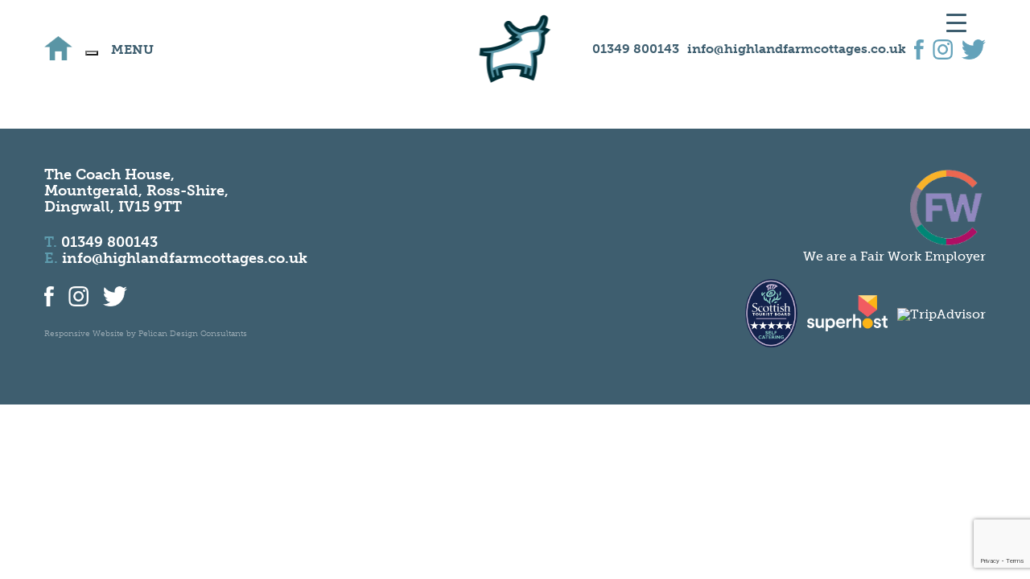

--- FILE ---
content_type: text/html; charset=UTF-8
request_url: https://highlandfarmcottages.co.uk/activities/walks-active-outdoors/cairngorms/
body_size: 15974
content:
<!DOCTYPE html>
<html lang="en-GB">
<head>
<meta charset="UTF-8">
<meta name="viewport" content="width=device-width, initial-scale=1">
<link rel="profile" href="https://gmpg.org/xfn/11">
<link rel="stylesheet" href="https://unpkg.com/flickity@2/dist/flickity.css">
<meta name='robots' content='index, follow, max-image-preview:large, max-snippet:-1, max-video-preview:-1' />

	<!-- This site is optimized with the Yoast SEO plugin v24.4 - https://yoast.com/wordpress/plugins/seo/ -->
	<title>cairngorms - Highland Farm Cottages</title>
	<link rel="canonical" href="https://highlandfarmcottages.co.uk/activities/walks-active-outdoors/cairngorms/" />
	<meta property="og:locale" content="en_GB" />
	<meta property="og:type" content="article" />
	<meta property="og:title" content="cairngorms - Highland Farm Cottages" />
	<meta property="og:url" content="https://highlandfarmcottages.co.uk/activities/walks-active-outdoors/cairngorms/" />
	<meta property="og:site_name" content="Highland Farm Cottages" />
	<meta property="article:modified_time" content="2017-11-30T15:38:54+00:00" />
	<meta property="og:image" content="https://highlandfarmcottages.co.uk/activities/walks-active-outdoors/cairngorms" />
	<meta property="og:image:width" content="2008" />
	<meta property="og:image:height" content="1339" />
	<meta property="og:image:type" content="image/jpeg" />
	<meta name="twitter:card" content="summary_large_image" />
	<script type="application/ld+json" class="yoast-schema-graph">{"@context":"https://schema.org","@graph":[{"@type":"WebPage","@id":"https://highlandfarmcottages.co.uk/activities/walks-active-outdoors/cairngorms/","url":"https://highlandfarmcottages.co.uk/activities/walks-active-outdoors/cairngorms/","name":"cairngorms - Highland Farm Cottages","isPartOf":{"@id":"https://highlandfarmcottages.co.uk/#website"},"primaryImageOfPage":{"@id":"https://highlandfarmcottages.co.uk/activities/walks-active-outdoors/cairngorms/#primaryimage"},"image":{"@id":"https://highlandfarmcottages.co.uk/activities/walks-active-outdoors/cairngorms/#primaryimage"},"thumbnailUrl":"https://highlandfarmcottages.co.uk/wp-content/uploads/2017/11/cairngorms.jpg","datePublished":"2017-11-30T15:38:52+00:00","dateModified":"2017-11-30T15:38:54+00:00","breadcrumb":{"@id":"https://highlandfarmcottages.co.uk/activities/walks-active-outdoors/cairngorms/#breadcrumb"},"inLanguage":"en-GB","potentialAction":[{"@type":"ReadAction","target":["https://highlandfarmcottages.co.uk/activities/walks-active-outdoors/cairngorms/"]}]},{"@type":"ImageObject","inLanguage":"en-GB","@id":"https://highlandfarmcottages.co.uk/activities/walks-active-outdoors/cairngorms/#primaryimage","url":"https://highlandfarmcottages.co.uk/wp-content/uploads/2017/11/cairngorms.jpg","contentUrl":"https://highlandfarmcottages.co.uk/wp-content/uploads/2017/11/cairngorms.jpg","width":2008,"height":1339},{"@type":"BreadcrumbList","@id":"https://highlandfarmcottages.co.uk/activities/walks-active-outdoors/cairngorms/#breadcrumb","itemListElement":[{"@type":"ListItem","position":1,"name":"Home","item":"https://highlandfarmcottages.co.uk/"},{"@type":"ListItem","position":2,"name":"Things to do","item":"https://highlandfarmcottages.co.uk/activities/"},{"@type":"ListItem","position":3,"name":"Walks, Active Outdoors","item":"https://highlandfarmcottages.co.uk/activities/walks-active-outdoors/"},{"@type":"ListItem","position":4,"name":"cairngorms"}]},{"@type":"WebSite","@id":"https://highlandfarmcottages.co.uk/#website","url":"https://highlandfarmcottages.co.uk/","name":"Highland Farm Cottages","description":"Self Catering Accommodation - Inverness","potentialAction":[{"@type":"SearchAction","target":{"@type":"EntryPoint","urlTemplate":"https://highlandfarmcottages.co.uk/?s={search_term_string}"},"query-input":{"@type":"PropertyValueSpecification","valueRequired":true,"valueName":"search_term_string"}}],"inLanguage":"en-GB"}]}</script>
	<!-- / Yoast SEO plugin. -->


<link rel='dns-prefetch' href='//cdnjs.cloudflare.com' />
<link rel='dns-prefetch' href='//maxcdn.bootstrapcdn.com' />
<link rel="alternate" type="application/rss+xml" title="Highland Farm Cottages &raquo; Feed" href="https://highlandfarmcottages.co.uk/feed/" />
<link rel="alternate" type="application/rss+xml" title="Highland Farm Cottages &raquo; Comments Feed" href="https://highlandfarmcottages.co.uk/comments/feed/" />
<link rel="alternate" type="application/rss+xml" title="Highland Farm Cottages &raquo; cairngorms Comments Feed" href="https://highlandfarmcottages.co.uk/activities/walks-active-outdoors/cairngorms/feed/" />
		<!-- This site uses the Google Analytics by ExactMetrics plugin v8.3.2 - Using Analytics tracking - https://www.exactmetrics.com/ -->
		<!-- Note: ExactMetrics is not currently configured on this site. The site owner needs to authenticate with Google Analytics in the ExactMetrics settings panel. -->
					<!-- No tracking code set -->
				<!-- / Google Analytics by ExactMetrics -->
		<script type="text/javascript">
/* <![CDATA[ */
window._wpemojiSettings = {"baseUrl":"https:\/\/s.w.org\/images\/core\/emoji\/15.0.3\/72x72\/","ext":".png","svgUrl":"https:\/\/s.w.org\/images\/core\/emoji\/15.0.3\/svg\/","svgExt":".svg","source":{"concatemoji":"https:\/\/highlandfarmcottages.co.uk\/wp-includes\/js\/wp-emoji-release.min.js?ver=6.6.4"}};
/*! This file is auto-generated */
!function(i,n){var o,s,e;function c(e){try{var t={supportTests:e,timestamp:(new Date).valueOf()};sessionStorage.setItem(o,JSON.stringify(t))}catch(e){}}function p(e,t,n){e.clearRect(0,0,e.canvas.width,e.canvas.height),e.fillText(t,0,0);var t=new Uint32Array(e.getImageData(0,0,e.canvas.width,e.canvas.height).data),r=(e.clearRect(0,0,e.canvas.width,e.canvas.height),e.fillText(n,0,0),new Uint32Array(e.getImageData(0,0,e.canvas.width,e.canvas.height).data));return t.every(function(e,t){return e===r[t]})}function u(e,t,n){switch(t){case"flag":return n(e,"\ud83c\udff3\ufe0f\u200d\u26a7\ufe0f","\ud83c\udff3\ufe0f\u200b\u26a7\ufe0f")?!1:!n(e,"\ud83c\uddfa\ud83c\uddf3","\ud83c\uddfa\u200b\ud83c\uddf3")&&!n(e,"\ud83c\udff4\udb40\udc67\udb40\udc62\udb40\udc65\udb40\udc6e\udb40\udc67\udb40\udc7f","\ud83c\udff4\u200b\udb40\udc67\u200b\udb40\udc62\u200b\udb40\udc65\u200b\udb40\udc6e\u200b\udb40\udc67\u200b\udb40\udc7f");case"emoji":return!n(e,"\ud83d\udc26\u200d\u2b1b","\ud83d\udc26\u200b\u2b1b")}return!1}function f(e,t,n){var r="undefined"!=typeof WorkerGlobalScope&&self instanceof WorkerGlobalScope?new OffscreenCanvas(300,150):i.createElement("canvas"),a=r.getContext("2d",{willReadFrequently:!0}),o=(a.textBaseline="top",a.font="600 32px Arial",{});return e.forEach(function(e){o[e]=t(a,e,n)}),o}function t(e){var t=i.createElement("script");t.src=e,t.defer=!0,i.head.appendChild(t)}"undefined"!=typeof Promise&&(o="wpEmojiSettingsSupports",s=["flag","emoji"],n.supports={everything:!0,everythingExceptFlag:!0},e=new Promise(function(e){i.addEventListener("DOMContentLoaded",e,{once:!0})}),new Promise(function(t){var n=function(){try{var e=JSON.parse(sessionStorage.getItem(o));if("object"==typeof e&&"number"==typeof e.timestamp&&(new Date).valueOf()<e.timestamp+604800&&"object"==typeof e.supportTests)return e.supportTests}catch(e){}return null}();if(!n){if("undefined"!=typeof Worker&&"undefined"!=typeof OffscreenCanvas&&"undefined"!=typeof URL&&URL.createObjectURL&&"undefined"!=typeof Blob)try{var e="postMessage("+f.toString()+"("+[JSON.stringify(s),u.toString(),p.toString()].join(",")+"));",r=new Blob([e],{type:"text/javascript"}),a=new Worker(URL.createObjectURL(r),{name:"wpTestEmojiSupports"});return void(a.onmessage=function(e){c(n=e.data),a.terminate(),t(n)})}catch(e){}c(n=f(s,u,p))}t(n)}).then(function(e){for(var t in e)n.supports[t]=e[t],n.supports.everything=n.supports.everything&&n.supports[t],"flag"!==t&&(n.supports.everythingExceptFlag=n.supports.everythingExceptFlag&&n.supports[t]);n.supports.everythingExceptFlag=n.supports.everythingExceptFlag&&!n.supports.flag,n.DOMReady=!1,n.readyCallback=function(){n.DOMReady=!0}}).then(function(){return e}).then(function(){var e;n.supports.everything||(n.readyCallback(),(e=n.source||{}).concatemoji?t(e.concatemoji):e.wpemoji&&e.twemoji&&(t(e.twemoji),t(e.wpemoji)))}))}((window,document),window._wpemojiSettings);
/* ]]> */
</script>
<style id='wp-emoji-styles-inline-css' type='text/css'>

	img.wp-smiley, img.emoji {
		display: inline !important;
		border: none !important;
		box-shadow: none !important;
		height: 1em !important;
		width: 1em !important;
		margin: 0 0.07em !important;
		vertical-align: -0.1em !important;
		background: none !important;
		padding: 0 !important;
	}
</style>
<link rel='stylesheet' id='wp-block-library-css' href='https://highlandfarmcottages.co.uk/wp-includes/css/dist/block-library/style.min.css?ver=6.6.4' type='text/css' media='all' />
<style id='global-styles-inline-css' type='text/css'>
:root{--wp--preset--aspect-ratio--square: 1;--wp--preset--aspect-ratio--4-3: 4/3;--wp--preset--aspect-ratio--3-4: 3/4;--wp--preset--aspect-ratio--3-2: 3/2;--wp--preset--aspect-ratio--2-3: 2/3;--wp--preset--aspect-ratio--16-9: 16/9;--wp--preset--aspect-ratio--9-16: 9/16;--wp--preset--color--black: #000000;--wp--preset--color--cyan-bluish-gray: #abb8c3;--wp--preset--color--white: #ffffff;--wp--preset--color--pale-pink: #f78da7;--wp--preset--color--vivid-red: #cf2e2e;--wp--preset--color--luminous-vivid-orange: #ff6900;--wp--preset--color--luminous-vivid-amber: #fcb900;--wp--preset--color--light-green-cyan: #7bdcb5;--wp--preset--color--vivid-green-cyan: #00d084;--wp--preset--color--pale-cyan-blue: #8ed1fc;--wp--preset--color--vivid-cyan-blue: #0693e3;--wp--preset--color--vivid-purple: #9b51e0;--wp--preset--gradient--vivid-cyan-blue-to-vivid-purple: linear-gradient(135deg,rgba(6,147,227,1) 0%,rgb(155,81,224) 100%);--wp--preset--gradient--light-green-cyan-to-vivid-green-cyan: linear-gradient(135deg,rgb(122,220,180) 0%,rgb(0,208,130) 100%);--wp--preset--gradient--luminous-vivid-amber-to-luminous-vivid-orange: linear-gradient(135deg,rgba(252,185,0,1) 0%,rgba(255,105,0,1) 100%);--wp--preset--gradient--luminous-vivid-orange-to-vivid-red: linear-gradient(135deg,rgba(255,105,0,1) 0%,rgb(207,46,46) 100%);--wp--preset--gradient--very-light-gray-to-cyan-bluish-gray: linear-gradient(135deg,rgb(238,238,238) 0%,rgb(169,184,195) 100%);--wp--preset--gradient--cool-to-warm-spectrum: linear-gradient(135deg,rgb(74,234,220) 0%,rgb(151,120,209) 20%,rgb(207,42,186) 40%,rgb(238,44,130) 60%,rgb(251,105,98) 80%,rgb(254,248,76) 100%);--wp--preset--gradient--blush-light-purple: linear-gradient(135deg,rgb(255,206,236) 0%,rgb(152,150,240) 100%);--wp--preset--gradient--blush-bordeaux: linear-gradient(135deg,rgb(254,205,165) 0%,rgb(254,45,45) 50%,rgb(107,0,62) 100%);--wp--preset--gradient--luminous-dusk: linear-gradient(135deg,rgb(255,203,112) 0%,rgb(199,81,192) 50%,rgb(65,88,208) 100%);--wp--preset--gradient--pale-ocean: linear-gradient(135deg,rgb(255,245,203) 0%,rgb(182,227,212) 50%,rgb(51,167,181) 100%);--wp--preset--gradient--electric-grass: linear-gradient(135deg,rgb(202,248,128) 0%,rgb(113,206,126) 100%);--wp--preset--gradient--midnight: linear-gradient(135deg,rgb(2,3,129) 0%,rgb(40,116,252) 100%);--wp--preset--font-size--small: 13px;--wp--preset--font-size--medium: 20px;--wp--preset--font-size--large: 36px;--wp--preset--font-size--x-large: 42px;--wp--preset--spacing--20: 0.44rem;--wp--preset--spacing--30: 0.67rem;--wp--preset--spacing--40: 1rem;--wp--preset--spacing--50: 1.5rem;--wp--preset--spacing--60: 2.25rem;--wp--preset--spacing--70: 3.38rem;--wp--preset--spacing--80: 5.06rem;--wp--preset--shadow--natural: 6px 6px 9px rgba(0, 0, 0, 0.2);--wp--preset--shadow--deep: 12px 12px 50px rgba(0, 0, 0, 0.4);--wp--preset--shadow--sharp: 6px 6px 0px rgba(0, 0, 0, 0.2);--wp--preset--shadow--outlined: 6px 6px 0px -3px rgba(255, 255, 255, 1), 6px 6px rgba(0, 0, 0, 1);--wp--preset--shadow--crisp: 6px 6px 0px rgba(0, 0, 0, 1);}:where(body) { margin: 0; }.wp-site-blocks > .alignleft { float: left; margin-right: 2em; }.wp-site-blocks > .alignright { float: right; margin-left: 2em; }.wp-site-blocks > .aligncenter { justify-content: center; margin-left: auto; margin-right: auto; }:where(.is-layout-flex){gap: 0.5em;}:where(.is-layout-grid){gap: 0.5em;}.is-layout-flow > .alignleft{float: left;margin-inline-start: 0;margin-inline-end: 2em;}.is-layout-flow > .alignright{float: right;margin-inline-start: 2em;margin-inline-end: 0;}.is-layout-flow > .aligncenter{margin-left: auto !important;margin-right: auto !important;}.is-layout-constrained > .alignleft{float: left;margin-inline-start: 0;margin-inline-end: 2em;}.is-layout-constrained > .alignright{float: right;margin-inline-start: 2em;margin-inline-end: 0;}.is-layout-constrained > .aligncenter{margin-left: auto !important;margin-right: auto !important;}.is-layout-constrained > :where(:not(.alignleft):not(.alignright):not(.alignfull)){margin-left: auto !important;margin-right: auto !important;}body .is-layout-flex{display: flex;}.is-layout-flex{flex-wrap: wrap;align-items: center;}.is-layout-flex > :is(*, div){margin: 0;}body .is-layout-grid{display: grid;}.is-layout-grid > :is(*, div){margin: 0;}body{padding-top: 0px;padding-right: 0px;padding-bottom: 0px;padding-left: 0px;}a:where(:not(.wp-element-button)){text-decoration: underline;}:root :where(.wp-element-button, .wp-block-button__link){background-color: #32373c;border-width: 0;color: #fff;font-family: inherit;font-size: inherit;line-height: inherit;padding: calc(0.667em + 2px) calc(1.333em + 2px);text-decoration: none;}.has-black-color{color: var(--wp--preset--color--black) !important;}.has-cyan-bluish-gray-color{color: var(--wp--preset--color--cyan-bluish-gray) !important;}.has-white-color{color: var(--wp--preset--color--white) !important;}.has-pale-pink-color{color: var(--wp--preset--color--pale-pink) !important;}.has-vivid-red-color{color: var(--wp--preset--color--vivid-red) !important;}.has-luminous-vivid-orange-color{color: var(--wp--preset--color--luminous-vivid-orange) !important;}.has-luminous-vivid-amber-color{color: var(--wp--preset--color--luminous-vivid-amber) !important;}.has-light-green-cyan-color{color: var(--wp--preset--color--light-green-cyan) !important;}.has-vivid-green-cyan-color{color: var(--wp--preset--color--vivid-green-cyan) !important;}.has-pale-cyan-blue-color{color: var(--wp--preset--color--pale-cyan-blue) !important;}.has-vivid-cyan-blue-color{color: var(--wp--preset--color--vivid-cyan-blue) !important;}.has-vivid-purple-color{color: var(--wp--preset--color--vivid-purple) !important;}.has-black-background-color{background-color: var(--wp--preset--color--black) !important;}.has-cyan-bluish-gray-background-color{background-color: var(--wp--preset--color--cyan-bluish-gray) !important;}.has-white-background-color{background-color: var(--wp--preset--color--white) !important;}.has-pale-pink-background-color{background-color: var(--wp--preset--color--pale-pink) !important;}.has-vivid-red-background-color{background-color: var(--wp--preset--color--vivid-red) !important;}.has-luminous-vivid-orange-background-color{background-color: var(--wp--preset--color--luminous-vivid-orange) !important;}.has-luminous-vivid-amber-background-color{background-color: var(--wp--preset--color--luminous-vivid-amber) !important;}.has-light-green-cyan-background-color{background-color: var(--wp--preset--color--light-green-cyan) !important;}.has-vivid-green-cyan-background-color{background-color: var(--wp--preset--color--vivid-green-cyan) !important;}.has-pale-cyan-blue-background-color{background-color: var(--wp--preset--color--pale-cyan-blue) !important;}.has-vivid-cyan-blue-background-color{background-color: var(--wp--preset--color--vivid-cyan-blue) !important;}.has-vivid-purple-background-color{background-color: var(--wp--preset--color--vivid-purple) !important;}.has-black-border-color{border-color: var(--wp--preset--color--black) !important;}.has-cyan-bluish-gray-border-color{border-color: var(--wp--preset--color--cyan-bluish-gray) !important;}.has-white-border-color{border-color: var(--wp--preset--color--white) !important;}.has-pale-pink-border-color{border-color: var(--wp--preset--color--pale-pink) !important;}.has-vivid-red-border-color{border-color: var(--wp--preset--color--vivid-red) !important;}.has-luminous-vivid-orange-border-color{border-color: var(--wp--preset--color--luminous-vivid-orange) !important;}.has-luminous-vivid-amber-border-color{border-color: var(--wp--preset--color--luminous-vivid-amber) !important;}.has-light-green-cyan-border-color{border-color: var(--wp--preset--color--light-green-cyan) !important;}.has-vivid-green-cyan-border-color{border-color: var(--wp--preset--color--vivid-green-cyan) !important;}.has-pale-cyan-blue-border-color{border-color: var(--wp--preset--color--pale-cyan-blue) !important;}.has-vivid-cyan-blue-border-color{border-color: var(--wp--preset--color--vivid-cyan-blue) !important;}.has-vivid-purple-border-color{border-color: var(--wp--preset--color--vivid-purple) !important;}.has-vivid-cyan-blue-to-vivid-purple-gradient-background{background: var(--wp--preset--gradient--vivid-cyan-blue-to-vivid-purple) !important;}.has-light-green-cyan-to-vivid-green-cyan-gradient-background{background: var(--wp--preset--gradient--light-green-cyan-to-vivid-green-cyan) !important;}.has-luminous-vivid-amber-to-luminous-vivid-orange-gradient-background{background: var(--wp--preset--gradient--luminous-vivid-amber-to-luminous-vivid-orange) !important;}.has-luminous-vivid-orange-to-vivid-red-gradient-background{background: var(--wp--preset--gradient--luminous-vivid-orange-to-vivid-red) !important;}.has-very-light-gray-to-cyan-bluish-gray-gradient-background{background: var(--wp--preset--gradient--very-light-gray-to-cyan-bluish-gray) !important;}.has-cool-to-warm-spectrum-gradient-background{background: var(--wp--preset--gradient--cool-to-warm-spectrum) !important;}.has-blush-light-purple-gradient-background{background: var(--wp--preset--gradient--blush-light-purple) !important;}.has-blush-bordeaux-gradient-background{background: var(--wp--preset--gradient--blush-bordeaux) !important;}.has-luminous-dusk-gradient-background{background: var(--wp--preset--gradient--luminous-dusk) !important;}.has-pale-ocean-gradient-background{background: var(--wp--preset--gradient--pale-ocean) !important;}.has-electric-grass-gradient-background{background: var(--wp--preset--gradient--electric-grass) !important;}.has-midnight-gradient-background{background: var(--wp--preset--gradient--midnight) !important;}.has-small-font-size{font-size: var(--wp--preset--font-size--small) !important;}.has-medium-font-size{font-size: var(--wp--preset--font-size--medium) !important;}.has-large-font-size{font-size: var(--wp--preset--font-size--large) !important;}.has-x-large-font-size{font-size: var(--wp--preset--font-size--x-large) !important;}
:where(.wp-block-post-template.is-layout-flex){gap: 1.25em;}:where(.wp-block-post-template.is-layout-grid){gap: 1.25em;}
:where(.wp-block-columns.is-layout-flex){gap: 2em;}:where(.wp-block-columns.is-layout-grid){gap: 2em;}
:root :where(.wp-block-pullquote){font-size: 1.5em;line-height: 1.6;}
</style>
<link rel='stylesheet' id='contact-form-7-css' href='https://highlandfarmcottages.co.uk/wp-content/plugins/contact-form-7/includes/css/styles.css?ver=6.0.3' type='text/css' media='all' />
<style id='responsive-menu-inline-css' type='text/css'>
/** This file is major component of this plugin so please don't try to edit here. */
#rmp_menu_trigger-772 {
  width: 55px;
  height: 55px;
  position: absolute;
  top: 0;
  border-radius: 5px;
  display: none;
  text-decoration: none;
  right: 5%;
  background: transparent;
  transition: transform 0.5s, background-color 0.5s;
}
#rmp_menu_trigger-772 .rmp-trigger-box {
  width: 25px;
  color: #ffffff;
}
#rmp_menu_trigger-772 .rmp-trigger-icon-active, #rmp_menu_trigger-772 .rmp-trigger-text-open {
  display: none;
}
#rmp_menu_trigger-772.is-active .rmp-trigger-icon-active, #rmp_menu_trigger-772.is-active .rmp-trigger-text-open {
  display: inline;
}
#rmp_menu_trigger-772.is-active .rmp-trigger-icon-inactive, #rmp_menu_trigger-772.is-active .rmp-trigger-text {
  display: none;
}
#rmp_menu_trigger-772 .rmp-trigger-label {
  color: #ffffff;
  pointer-events: none;
  line-height: 13px;
  font-family: inherit;
  font-size: 14px;
  display: inline;
  text-transform: inherit;
}
#rmp_menu_trigger-772 .rmp-trigger-label.rmp-trigger-label-top {
  display: block;
  margin-bottom: 12px;
}
#rmp_menu_trigger-772 .rmp-trigger-label.rmp-trigger-label-bottom {
  display: block;
  margin-top: 12px;
}
#rmp_menu_trigger-772 .responsive-menu-pro-inner {
  display: block;
}
#rmp_menu_trigger-772 .rmp-trigger-icon-inactive .rmp-font-icon {
  color: #3e5e6f;
}
#rmp_menu_trigger-772 .responsive-menu-pro-inner, #rmp_menu_trigger-772 .responsive-menu-pro-inner::before, #rmp_menu_trigger-772 .responsive-menu-pro-inner::after {
  width: 25px;
  height: 3px;
  background-color: #3e5e6f;
  border-radius: 4px;
  position: absolute;
}
#rmp_menu_trigger-772 .rmp-trigger-icon-active .rmp-font-icon {
  color: #3e5e6f;
}
#rmp_menu_trigger-772.is-active .responsive-menu-pro-inner, #rmp_menu_trigger-772.is-active .responsive-menu-pro-inner::before, #rmp_menu_trigger-772.is-active .responsive-menu-pro-inner::after {
  background-color: #3e5e6f;
}
#rmp_menu_trigger-772:hover .rmp-trigger-icon-inactive .rmp-font-icon {
  color: #3e5e6f;
}
#rmp_menu_trigger-772:not(.is-active):hover .responsive-menu-pro-inner, #rmp_menu_trigger-772:not(.is-active):hover .responsive-menu-pro-inner::before, #rmp_menu_trigger-772:not(.is-active):hover .responsive-menu-pro-inner::after {
  background-color: #3e5e6f;
}
#rmp_menu_trigger-772 .responsive-menu-pro-inner::before {
  top: 10px;
}
#rmp_menu_trigger-772 .responsive-menu-pro-inner::after {
  bottom: 10px;
}
#rmp_menu_trigger-772.is-active .responsive-menu-pro-inner::after {
  bottom: 0;
}
/* Hamburger menu styling */
@media screen and (max-width: 8000px) {
  /** Menu Title Style */
  /** Menu Additional Content Style */
  #rmp_menu_trigger-772 {
    display: block;
  }
  #rmp-container-772 {
    position: fixed;
    top: 0;
    margin: 0;
    transition: transform 0.5s;
    overflow: auto;
    display: block;
    width: 75%;
    background-color: #ffffff;
    background-image: url("");
    height: 100%;
    left: 0;
    padding-top: 0px;
    padding-left: 0px;
    padding-bottom: 0px;
    padding-right: 0px;
  }
  #rmp-menu-wrap-772 {
    padding-top: 0px;
    padding-left: 0px;
    padding-bottom: 0px;
    padding-right: 0px;
    background-color: #ffffff;
  }
  #rmp-menu-wrap-772 .rmp-menu, #rmp-menu-wrap-772 .rmp-submenu {
    width: 100%;
    box-sizing: border-box;
    margin: 0;
    padding: 0;
  }
  #rmp-menu-wrap-772 .rmp-submenu-depth-1 .rmp-menu-item-link {
    padding-left: 10%;
  }
  #rmp-menu-wrap-772 .rmp-submenu-depth-2 .rmp-menu-item-link {
    padding-left: 15%;
  }
  #rmp-menu-wrap-772 .rmp-submenu-depth-3 .rmp-menu-item-link {
    padding-left: 20%;
  }
  #rmp-menu-wrap-772 .rmp-submenu-depth-4 .rmp-menu-item-link {
    padding-left: 25%;
  }
  #rmp-menu-wrap-772 .rmp-submenu.rmp-submenu-open {
    display: block;
  }
  #rmp-menu-wrap-772 .rmp-menu-item {
    width: 100%;
    list-style: none;
    margin: 0;
  }
  #rmp-menu-wrap-772 .rmp-menu-item-link {
    height: 40px;
    line-height: 40px;
    font-size: 16px;
    border-bottom: 1px solid #ffffff;
    font-family: inherit;
    color: #3e5e6f;
    text-align: left;
    background-color: #ffffff;
    font-weight: normal;
    letter-spacing: 0px;
    display: block;
    box-sizing: border-box;
    width: 100%;
    text-decoration: none;
    position: relative;
    overflow: hidden;
    transition: background-color 0.5s, border-color 0.5s, 0.5s;
    padding: 0 5%;
    padding-right: 50px;
  }
  #rmp-menu-wrap-772 .rmp-menu-item-link:after, #rmp-menu-wrap-772 .rmp-menu-item-link:before {
    display: none;
  }
  #rmp-menu-wrap-772 .rmp-menu-item-link:hover, #rmp-menu-wrap-772 .rmp-menu-item-link:focus {
    color: #3e5e6f;
    border-color: #ffffff;
    background-color: #ffffff;
  }
  #rmp-menu-wrap-772 .rmp-menu-item-link:focus {
    outline: none;
    border-color: unset;
    box-shadow: unset;
  }
  #rmp-menu-wrap-772 .rmp-menu-item-link .rmp-font-icon {
    height: 40px;
    line-height: 40px;
    margin-right: 10px;
    font-size: 16px;
  }
  #rmp-menu-wrap-772 .rmp-menu-current-item .rmp-menu-item-link {
    color: #3e5e6f;
    border-color: #ffffff;
    background-color: #ffffff;
  }
  #rmp-menu-wrap-772 .rmp-menu-current-item .rmp-menu-item-link:hover, #rmp-menu-wrap-772 .rmp-menu-current-item .rmp-menu-item-link:focus {
    color: #3e5e6f;
    border-color: #ffffff;
    background-color: #ffffff;
  }
  #rmp-menu-wrap-772 .rmp-menu-subarrow {
    position: absolute;
    top: 0;
    bottom: 0;
    text-align: center;
    overflow: hidden;
    background-size: cover;
    overflow: hidden;
    right: 0;
    border-left-style: solid;
    border-left-color: #212121;
    border-left-width: 1px;
    height: 40px;
    width: 40px;
    color: #ffffff;
    background-color: #212121;
  }
  #rmp-menu-wrap-772 .rmp-menu-subarrow svg {
    fill: #ffffff;
  }
  #rmp-menu-wrap-772 .rmp-menu-subarrow:hover {
    color: #ffffff;
    border-color: #3f3f3f;
    background-color: #3f3f3f;
  }
  #rmp-menu-wrap-772 .rmp-menu-subarrow:hover svg {
    fill: #ffffff;
  }
  #rmp-menu-wrap-772 .rmp-menu-subarrow .rmp-font-icon {
    margin-right: unset;
  }
  #rmp-menu-wrap-772 .rmp-menu-subarrow * {
    vertical-align: middle;
    line-height: 40px;
  }
  #rmp-menu-wrap-772 .rmp-menu-subarrow-active {
    display: block;
    background-size: cover;
    color: #ffffff;
    border-color: #212121;
    background-color: #212121;
  }
  #rmp-menu-wrap-772 .rmp-menu-subarrow-active svg {
    fill: #ffffff;
  }
  #rmp-menu-wrap-772 .rmp-menu-subarrow-active:hover {
    color: #ffffff;
    border-color: #3f3f3f;
    background-color: #3f3f3f;
  }
  #rmp-menu-wrap-772 .rmp-menu-subarrow-active:hover svg {
    fill: #ffffff;
  }
  #rmp-menu-wrap-772 .rmp-submenu {
    display: none;
  }
  #rmp-menu-wrap-772 .rmp-submenu .rmp-menu-item-link {
    height: 40px;
    line-height: 40px;
    letter-spacing: 0px;
    font-size: 16px;
    border-bottom: 1px solid #ffffff;
    font-family: inherit;
    font-weight: normal;
    color: #3e5e6f;
    text-align: left;
    background-color: #ffffff;
  }
  #rmp-menu-wrap-772 .rmp-submenu .rmp-menu-item-link:hover, #rmp-menu-wrap-772 .rmp-submenu .rmp-menu-item-link:focus {
    color: #3e5e6f;
    border-color: #ffffff;
    background-color: #ffffff;
  }
  #rmp-menu-wrap-772 .rmp-submenu .rmp-menu-current-item .rmp-menu-item-link {
    color: #3e5e6f;
    border-color: #ffffff;
    background-color: #ffffff;
  }
  #rmp-menu-wrap-772 .rmp-submenu .rmp-menu-current-item .rmp-menu-item-link:hover, #rmp-menu-wrap-772 .rmp-submenu .rmp-menu-current-item .rmp-menu-item-link:focus {
    color: #3e5e6f;
    border-color: #ffffff;
    background-color: #ffffff;
  }
  #rmp-menu-wrap-772 .rmp-submenu .rmp-menu-subarrow {
    right: 0;
    border-right: unset;
    border-left-style: solid;
    border-left-color: #212121;
    border-left-width: 1px;
    height: 40px;
    line-height: 40px;
    width: 40px;
    color: #ffffff;
    background-color: #212121;
  }
  #rmp-menu-wrap-772 .rmp-submenu .rmp-menu-subarrow:hover {
    color: #ffffff;
    border-color: #3f3f3f;
    background-color: #3f3f3f;
  }
  #rmp-menu-wrap-772 .rmp-submenu .rmp-menu-subarrow-active {
    color: #ffffff;
    border-color: #212121;
    background-color: #212121;
  }
  #rmp-menu-wrap-772 .rmp-submenu .rmp-menu-subarrow-active:hover {
    color: #ffffff;
    border-color: #3f3f3f;
    background-color: #3f3f3f;
  }
  #rmp-menu-wrap-772 .rmp-menu-item-description {
    margin: 0;
    padding: 5px 5%;
    opacity: 0.8;
    color: #3e5e6f;
  }
  #rmp-search-box-772 {
    display: block;
    padding-top: 0px;
    padding-left: 5%;
    padding-bottom: 0px;
    padding-right: 5%;
  }
  #rmp-search-box-772 .rmp-search-form {
    margin: 0;
  }
  #rmp-search-box-772 .rmp-search-box {
    background: #ffffff;
    border: 1px solid #dadada;
    color: #333333;
    width: 100%;
    padding: 0 5%;
    border-radius: 30px;
    height: 45px;
    -webkit-appearance: none;
  }
  #rmp-search-box-772 .rmp-search-box::placeholder {
    color: #c7c7cd;
  }
  #rmp-search-box-772 .rmp-search-box:focus {
    background-color: #ffffff;
    outline: 2px solid #dadada;
    color: #333333;
  }
  #rmp-menu-title-772 {
    background-color: #ffffff;
    color: #3e5e6f;
    text-align: left;
    font-size: 13px;
    padding-top: 10%;
    padding-left: 5%;
    padding-bottom: 0%;
    padding-right: 5%;
    font-weight: 400;
    transition: background-color 0.5s, border-color 0.5s, color 0.5s;
  }
  #rmp-menu-title-772:hover {
    background-color: #ffffff;
    color: #3e5e6f;
  }
  #rmp-menu-title-772 > .rmp-menu-title-link {
    color: #3e5e6f;
    width: 100%;
    background-color: unset;
    text-decoration: none;
  }
  #rmp-menu-title-772 > .rmp-menu-title-link:hover {
    color: #3e5e6f;
  }
  #rmp-menu-title-772 .rmp-font-icon {
    font-size: 13px;
  }
  #rmp-menu-additional-content-772 {
    padding-top: 0px;
    padding-left: 5%;
    padding-bottom: 0px;
    padding-right: 5%;
    color: #ffffff;
    text-align: center;
    font-size: 16px;
  }
}
/**
This file contents common styling of menus.
*/
.rmp-container {
  display: none;
  visibility: visible;
  padding: 0px 0px 0px 0px;
  z-index: 99998;
  transition: all 0.3s;
  /** Scrolling bar in menu setting box **/
}
.rmp-container.rmp-fade-top, .rmp-container.rmp-fade-left, .rmp-container.rmp-fade-right, .rmp-container.rmp-fade-bottom {
  display: none;
}
.rmp-container.rmp-slide-left, .rmp-container.rmp-push-left {
  transform: translateX(-100%);
  -ms-transform: translateX(-100%);
  -webkit-transform: translateX(-100%);
  -moz-transform: translateX(-100%);
}
.rmp-container.rmp-slide-left.rmp-menu-open, .rmp-container.rmp-push-left.rmp-menu-open {
  transform: translateX(0);
  -ms-transform: translateX(0);
  -webkit-transform: translateX(0);
  -moz-transform: translateX(0);
}
.rmp-container.rmp-slide-right, .rmp-container.rmp-push-right {
  transform: translateX(100%);
  -ms-transform: translateX(100%);
  -webkit-transform: translateX(100%);
  -moz-transform: translateX(100%);
}
.rmp-container.rmp-slide-right.rmp-menu-open, .rmp-container.rmp-push-right.rmp-menu-open {
  transform: translateX(0);
  -ms-transform: translateX(0);
  -webkit-transform: translateX(0);
  -moz-transform: translateX(0);
}
.rmp-container.rmp-slide-top, .rmp-container.rmp-push-top {
  transform: translateY(-100%);
  -ms-transform: translateY(-100%);
  -webkit-transform: translateY(-100%);
  -moz-transform: translateY(-100%);
}
.rmp-container.rmp-slide-top.rmp-menu-open, .rmp-container.rmp-push-top.rmp-menu-open {
  transform: translateY(0);
  -ms-transform: translateY(0);
  -webkit-transform: translateY(0);
  -moz-transform: translateY(0);
}
.rmp-container.rmp-slide-bottom, .rmp-container.rmp-push-bottom {
  transform: translateY(100%);
  -ms-transform: translateY(100%);
  -webkit-transform: translateY(100%);
  -moz-transform: translateY(100%);
}
.rmp-container.rmp-slide-bottom.rmp-menu-open, .rmp-container.rmp-push-bottom.rmp-menu-open {
  transform: translateX(0);
  -ms-transform: translateX(0);
  -webkit-transform: translateX(0);
  -moz-transform: translateX(0);
}
.rmp-container::-webkit-scrollbar {
  width: 0px;
}
.rmp-container ::-webkit-scrollbar-track {
  box-shadow: inset 0 0 5px transparent;
}
.rmp-container ::-webkit-scrollbar-thumb {
  background: transparent;
}
.rmp-container ::-webkit-scrollbar-thumb:hover {
  background: transparent;
}
.rmp-container .rmp-menu-wrap .rmp-menu {
  transition: none;
  border-radius: 0;
  box-shadow: none;
  background: none;
  border: 0;
  bottom: auto;
  box-sizing: border-box;
  clip: auto;
  color: #666;
  display: block;
  float: none;
  font-family: inherit;
  font-size: 14px;
  height: auto;
  left: auto;
  line-height: 1.7;
  list-style-type: none;
  margin: 0;
  min-height: auto;
  max-height: none;
  opacity: 1;
  outline: none;
  overflow: visible;
  padding: 0;
  position: relative;
  pointer-events: auto;
  right: auto;
  text-align: left;
  text-decoration: none;
  text-indent: 0;
  text-transform: none;
  transform: none;
  top: auto;
  visibility: inherit;
  width: auto;
  word-wrap: break-word;
  white-space: normal;
}
.rmp-container .rmp-menu-additional-content {
  display: block;
  word-break: break-word;
}
.rmp-container .rmp-menu-title {
  display: flex;
  flex-direction: column;
}
.rmp-container .rmp-menu-title .rmp-menu-title-image {
  max-width: 100%;
  margin-bottom: 15px;
  display: block;
  margin: auto;
  margin-bottom: 15px;
}
button.rmp_menu_trigger {
  z-index: 999999;
  overflow: hidden;
  outline: none;
  border: 0;
  display: none;
  margin: 0;
  transition: transform 0.5s, background-color 0.5s;
  padding: 0;
}
button.rmp_menu_trigger .responsive-menu-pro-inner::before, button.rmp_menu_trigger .responsive-menu-pro-inner::after {
  content: "";
  display: block;
}
button.rmp_menu_trigger .responsive-menu-pro-inner::before {
  top: 10px;
}
button.rmp_menu_trigger .responsive-menu-pro-inner::after {
  bottom: 10px;
}
button.rmp_menu_trigger .rmp-trigger-box {
  width: 40px;
  display: inline-block;
  position: relative;
  pointer-events: none;
  vertical-align: super;
}
/*  Menu Trigger Boring Animation */
.rmp-menu-trigger-boring .responsive-menu-pro-inner {
  transition-property: none;
}
.rmp-menu-trigger-boring .responsive-menu-pro-inner::after, .rmp-menu-trigger-boring .responsive-menu-pro-inner::before {
  transition-property: none;
}
.rmp-menu-trigger-boring.is-active .responsive-menu-pro-inner {
  transform: rotate(45deg);
}
.rmp-menu-trigger-boring.is-active .responsive-menu-pro-inner:before {
  top: 0;
  opacity: 0;
}
.rmp-menu-trigger-boring.is-active .responsive-menu-pro-inner:after {
  bottom: 0;
  transform: rotate(-90deg);
}

</style>
<link rel='stylesheet' id='dashicons-css' href='https://highlandfarmcottages.co.uk/wp-includes/css/dashicons.min.css?ver=6.6.4' type='text/css' media='all' />
<link rel='stylesheet' id='hfc-responsiveslides-style-css' href='https://highlandfarmcottages.co.uk/wp-content/themes/highlandfarmcottages/assets/vendor/responsiveslides/responsiveslides.css?ver=6.6.4' type='text/css' media='all' />
<link rel='stylesheet' id='hfc-slider-pro-master-style-css' href='https://highlandfarmcottages.co.uk/wp-content/themes/highlandfarmcottages/assets/vendor/slider_pro_master/dist/css/slider-pro.min.css?ver=6.6.4' type='text/css' media='all' />
<link rel='stylesheet' id='hfc-slick-css' href='https://highlandfarmcottages.co.uk/wp-content/themes/highlandfarmcottages/assets/vendor/slick/slick.css?ver=6.6.4' type='text/css' media='all' />
<link rel='stylesheet' id='hfc-slick-theme-css' href='https://highlandfarmcottages.co.uk/wp-content/themes/highlandfarmcottages/assets/vendor/slick/slick-theme.css?ver=6.6.4' type='text/css' media='all' />
<link rel='stylesheet' id='hfc-fancybox-css' href='https://cdnjs.cloudflare.com/ajax/libs/fancybox/3.1.20/jquery.fancybox.min.css?ver=6.6.4' type='text/css' media='all' />
<link rel='stylesheet' id='hfc-font-awesome-css' href='https://maxcdn.bootstrapcdn.com/font-awesome/4.7.0/css/font-awesome.min.css?ver=6.6.4' type='text/css' media='all' />
<link rel='stylesheet' id='hfc-style-css' href='https://highlandfarmcottages.co.uk/wp-content/themes/highlandfarmcottages/style.css?ver=6.6.4' type='text/css' media='all' />
<link rel='stylesheet' id='wpgdprc-front-css-css' href='https://highlandfarmcottages.co.uk/wp-content/plugins/wp-gdpr-compliance/Assets/css/front.css?ver=1706717938' type='text/css' media='all' />
<style id='wpgdprc-front-css-inline-css' type='text/css'>
:root{--wp-gdpr--bar--background-color: #000000;--wp-gdpr--bar--color: #ffffff;--wp-gdpr--button--background-color: #000000;--wp-gdpr--button--background-color--darken: #000000;--wp-gdpr--button--color: #ffffff;}
</style>
<script type="text/javascript" src="https://highlandfarmcottages.co.uk/wp-includes/js/jquery/jquery.min.js?ver=3.7.1" id="jquery-core-js"></script>
<script type="text/javascript" src="https://highlandfarmcottages.co.uk/wp-includes/js/jquery/jquery-migrate.min.js?ver=3.4.1" id="jquery-migrate-js"></script>
<script type="text/javascript" id="rmp_menu_scripts-js-extra">
/* <![CDATA[ */
var rmp_menu = {"ajaxURL":"https:\/\/highlandfarmcottages.co.uk\/wp-admin\/admin-ajax.php","wp_nonce":"11a29c278e","menu":[{"menu_theme":null,"theme_type":"default","theme_location_menu":"","submenu_submenu_arrow_width":"40","submenu_submenu_arrow_width_unit":"px","submenu_submenu_arrow_height":"40","submenu_submenu_arrow_height_unit":"px","submenu_arrow_position":"right","submenu_sub_arrow_background_colour":"#212121","submenu_sub_arrow_background_hover_colour":"#3f3f3f","submenu_sub_arrow_background_colour_active":"#212121","submenu_sub_arrow_background_hover_colour_active":"#3f3f3f","submenu_sub_arrow_border_width":"1","submenu_sub_arrow_border_width_unit":"px","submenu_sub_arrow_border_colour":"#212121","submenu_sub_arrow_border_hover_colour":"#3f3f3f","submenu_sub_arrow_border_colour_active":"#212121","submenu_sub_arrow_border_hover_colour_active":"#3f3f3f","submenu_sub_arrow_shape_colour":"#ffffff","submenu_sub_arrow_shape_hover_colour":"#ffffff","submenu_sub_arrow_shape_colour_active":"#ffffff","submenu_sub_arrow_shape_hover_colour_active":"#ffffff","use_header_bar":"off","header_bar_items_order":"{\"logo\":\"on\",\"title\":\"on\",\"search\":\"on\",\"html content\":\"on\"}","header_bar_title":"","header_bar_html_content":"","header_bar_logo":"","header_bar_logo_link":"","header_bar_logo_width":null,"header_bar_logo_width_unit":"%","header_bar_logo_height":null,"header_bar_logo_height_unit":"%","header_bar_height":"80","header_bar_height_unit":"px","header_bar_padding":{"top":"0px","right":"5%","bottom":"0px","left":"5%"},"header_bar_font":"","header_bar_font_size":"14","header_bar_font_size_unit":"px","header_bar_text_color":"#ffffff","header_bar_background_color":"#ffffff","header_bar_breakpoint":"800","header_bar_position_type":"fixed","header_bar_adjust_page":null,"header_bar_scroll_enable":"off","header_bar_scroll_background_color":"#36bdf6","mobile_breakpoint":"600","tablet_breakpoint":"8000","transition_speed":"0.5","sub_menu_speed":"0.2","show_menu_on_page_load":"","menu_disable_scrolling":"off","menu_overlay":"off","menu_overlay_colour":"rgba(0, 0, 0, 0.7)","desktop_menu_width":"","desktop_menu_width_unit":"%","desktop_menu_positioning":"fixed","desktop_menu_side":"","desktop_menu_to_hide":"","use_current_theme_location":"off","mega_menu":{"225":"off","227":"off","229":"off","228":"off","226":"off"},"desktop_submenu_open_animation":"","desktop_submenu_open_animation_speed":"0ms","desktop_submenu_open_on_click":"","desktop_menu_hide_and_show":"","menu_name":"Default Menu","menu_to_use":"secondary-menu","different_menu_for_mobile":"off","menu_to_use_in_mobile":"main-menu","use_mobile_menu":"on","use_tablet_menu":"on","use_desktop_menu":"","menu_display_on":"all-pages","menu_to_hide":"","submenu_descriptions_on":"","custom_walker":"","menu_background_colour":"#ffffff","menu_depth":"5","smooth_scroll_on":"off","smooth_scroll_speed":"500","menu_font_icons":[],"menu_links_height":"40","menu_links_height_unit":"px","menu_links_line_height":"40","menu_links_line_height_unit":"px","menu_depth_0":"5","menu_depth_0_unit":"%","menu_font_size":"16","menu_font_size_unit":"px","menu_font":"","menu_font_weight":"normal","menu_text_alignment":"left","menu_text_letter_spacing":"","menu_word_wrap":"off","menu_link_colour":"#3e5e6f","menu_link_hover_colour":"#3e5e6f","menu_current_link_colour":"#3e5e6f","menu_current_link_hover_colour":"#3e5e6f","menu_item_background_colour":"#ffffff","menu_item_background_hover_colour":"#ffffff","menu_current_item_background_colour":"#ffffff","menu_current_item_background_hover_colour":"#ffffff","menu_border_width":"1","menu_border_width_unit":"px","menu_item_border_colour":"#ffffff","menu_item_border_colour_hover":"#ffffff","menu_current_item_border_colour":"#ffffff","menu_current_item_border_hover_colour":"#ffffff","submenu_links_height":"40","submenu_links_height_unit":"px","submenu_links_line_height":"40","submenu_links_line_height_unit":"px","menu_depth_side":"left","menu_depth_1":"10","menu_depth_1_unit":"%","menu_depth_2":"15","menu_depth_2_unit":"%","menu_depth_3":"20","menu_depth_3_unit":"%","menu_depth_4":"25","menu_depth_4_unit":"%","submenu_item_background_colour":"#ffffff","submenu_item_background_hover_colour":"#ffffff","submenu_current_item_background_colour":"#ffffff","submenu_current_item_background_hover_colour":"#ffffff","submenu_border_width":"1","submenu_border_width_unit":"px","submenu_item_border_colour":"#ffffff","submenu_item_border_colour_hover":"#ffffff","submenu_current_item_border_colour":"#ffffff","submenu_current_item_border_hover_colour":"#ffffff","submenu_font_size":"16","submenu_font_size_unit":"px","submenu_font":"","submenu_font_weight":"normal","submenu_text_letter_spacing":"","submenu_text_alignment":"left","submenu_link_colour":"#3e5e6f","submenu_link_hover_colour":"#3e5e6f","submenu_current_link_colour":"#3e5e6f","submenu_current_link_hover_colour":"#3e5e6f","inactive_arrow_shape":"\u25bc","active_arrow_shape":"\u25b2","inactive_arrow_font_icon":"","active_arrow_font_icon":"","inactive_arrow_image":"","active_arrow_image":"","submenu_arrow_width":"40","submenu_arrow_width_unit":"px","submenu_arrow_height":"40","submenu_arrow_height_unit":"px","arrow_position":"right","menu_sub_arrow_shape_colour":"#ffffff","menu_sub_arrow_shape_hover_colour":"#ffffff","menu_sub_arrow_shape_colour_active":"#ffffff","menu_sub_arrow_shape_hover_colour_active":"#ffffff","menu_sub_arrow_border_width":"1","menu_sub_arrow_border_width_unit":"px","menu_sub_arrow_border_colour":"#212121","menu_sub_arrow_border_hover_colour":"#3f3f3f","menu_sub_arrow_border_colour_active":"#212121","menu_sub_arrow_border_hover_colour_active":"#3f3f3f","menu_sub_arrow_background_colour":"#212121","menu_sub_arrow_background_hover_colour":"#3f3f3f","menu_sub_arrow_background_colour_active":"#212121","menu_sub_arrow_background_hover_colour_active":"#3f3f3f","fade_submenus":"off","fade_submenus_side":"left","fade_submenus_delay":"100","fade_submenus_speed":"500","use_slide_effect":"off","slide_effect_back_to_text":"Back","accordion_animation":"off","auto_expand_all_submenus":"off","auto_expand_current_submenus":"off","menu_item_click_to_trigger_submenu":"off","button_width":"55","button_width_unit":"px","button_height":"55","button_height_unit":"px","button_background_colour":"#f7f7f7","button_background_colour_hover":"#000000","button_background_colour_active":"#000000","toggle_button_border_radius":"5","button_transparent_background":"on","button_left_or_right":"right","button_position_type":"absolute","button_distance_from_side":"5","button_distance_from_side_unit":"%","button_top":"0","button_top_unit":"px","button_push_with_animation":"off","button_click_animation":"boring","button_line_margin":"5","button_line_margin_unit":"px","button_line_width":"25","button_line_width_unit":"px","button_line_height":"3","button_line_height_unit":"px","button_line_colour":"#3e5e6f","button_line_colour_hover":"#3e5e6f","button_line_colour_active":"#3e5e6f","button_font_icon":"","button_font_icon_when_clicked":"","button_image":"","button_image_when_clicked":"","button_title":"","button_title_open":"","button_title_position":"left","menu_container_columns":"","button_font":"","button_font_size":"14","button_font_size_unit":"px","button_title_line_height":"13","button_title_line_height_unit":"px","button_text_colour":"#ffffff","button_trigger_type_click":"on","button_trigger_type_hover":"off","button_click_trigger":".responsive-menu-button-main","items_order":{"title":"on","menu":"on","search":"","additional content":"on"},"menu_title":"","menu_title_link":"","menu_title_link_location":"_self","menu_title_image":"","menu_title_font_icon":"","menu_title_section_padding":{"top":"10%","right":"5%","bottom":"0%","left":"5%"},"menu_title_background_colour":"#ffffff","menu_title_background_hover_colour":"#ffffff","menu_title_font_size":"13","menu_title_font_size_unit":"px","menu_title_alignment":"left","menu_title_font_weight":"400","menu_title_font_family":"","menu_title_colour":"#3e5e6f","menu_title_hover_colour":"#3e5e6f","menu_title_image_width":null,"menu_title_image_width_unit":"%","menu_title_image_height":null,"menu_title_image_height_unit":"px","menu_additional_content":"","menu_additional_section_padding":{"left":"5%","top":"0px","right":"5%","bottom":"0px"},"menu_additional_content_font_size":"16","menu_additional_content_font_size_unit":"px","menu_additional_content_alignment":"center","menu_additional_content_colour":"#ffffff","menu_search_box_text":"Search","menu_search_box_code":"","menu_search_section_padding":{"left":"5%","top":"0px","right":"5%","bottom":"0px"},"menu_search_box_height":"45","menu_search_box_height_unit":"px","menu_search_box_border_radius":"30","menu_search_box_text_colour":"#333333","menu_search_box_background_colour":"#ffffff","menu_search_box_placeholder_colour":"#c7c7cd","menu_search_box_border_colour":"#dadada","menu_section_padding":{"top":"0px","right":"0px","bottom":"0px","left":"0px"},"menu_width":"75","menu_width_unit":"%","menu_maximum_width":"","menu_maximum_width_unit":"px","menu_minimum_width":"","menu_minimum_width_unit":"px","menu_auto_height":"off","menu_container_padding":{"top":"0px","right":"0px","bottom":"0px","left":"0px"},"menu_container_background_colour":"#ffffff","menu_background_image":"","animation_type":"slide","menu_appear_from":"left","animation_speed":"0.5","page_wrapper":"","menu_close_on_body_click":"off","menu_close_on_scroll":"off","menu_close_on_link_click":"off","enable_touch_gestures":"","active_arrow_font_icon_type":"font-awesome","active_arrow_image_alt":"","admin_theme":"light","breakpoint":"8000","button_font_icon_type":"font-awesome","button_font_icon_when_clicked_type":"font-awesome","button_image_alt":"","button_image_alt_when_clicked":"","button_trigger_type":"click","custom_css":"","desktop_menu_options":"{\"128\":{\"type\":\"standard\",\"width\":\"auto\",\"parent_background_colour\":\"\",\"parent_background_image\":\"\"},\"134\":{\"width\":\"auto\",\"widgets\":[{\"title\":{\"enabled\":\"true\"}}]},\"126\":{\"width\":\"auto\",\"widgets\":[{\"title\":{\"enabled\":\"true\"}}]},\"125\":{\"width\":\"auto\",\"widgets\":[{\"title\":{\"enabled\":\"true\"}}]},\"124\":{\"width\":\"auto\",\"widgets\":[{\"title\":{\"enabled\":\"true\"}}]},\"123\":{\"width\":\"auto\",\"widgets\":[{\"title\":{\"enabled\":\"true\"}}]},\"122\":{\"width\":\"auto\",\"widgets\":[{\"title\":{\"enabled\":\"true\"}}]},\"121\":{\"width\":\"auto\",\"widgets\":[{\"title\":{\"enabled\":\"true\"}}]},\"120\":{\"width\":\"auto\",\"widgets\":[{\"title\":{\"enabled\":\"true\"}}]},\"165\":{\"width\":\"auto\",\"widgets\":[{\"title\":{\"enabled\":\"true\"}}]},\"119\":{\"width\":\"auto\",\"widgets\":[{\"title\":{\"enabled\":\"true\"}}]},\"11\":{\"type\":\"standard\",\"width\":\"auto\",\"parent_background_colour\":\"\",\"parent_background_image\":\"\"},\"267\":{\"width\":\"auto\",\"widgets\":[{\"title\":{\"enabled\":\"true\"}}]},\"268\":{\"width\":\"auto\",\"widgets\":[{\"title\":{\"enabled\":\"true\"}}]},\"269\":{\"width\":\"auto\",\"widgets\":[{\"title\":{\"enabled\":\"true\"}}]},\"270\":{\"width\":\"auto\",\"widgets\":[{\"title\":{\"enabled\":\"true\"}}]},\"271\":{\"width\":\"auto\",\"widgets\":[{\"title\":{\"enabled\":\"true\"}}]},\"272\":{\"width\":\"auto\",\"widgets\":[{\"title\":{\"enabled\":\"true\"}}]},\"273\":{\"width\":\"auto\",\"widgets\":[{\"title\":{\"enabled\":\"true\"}}]},\"274\":{\"width\":\"auto\",\"widgets\":[{\"title\":{\"enabled\":\"true\"}}]},\"12\":{\"type\":\"standard\",\"width\":\"auto\",\"parent_background_colour\":\"\",\"parent_background_image\":\"\"},\"412\":{\"width\":\"auto\",\"widgets\":[{\"title\":{\"enabled\":\"true\"}}]},\"275\":{\"width\":\"auto\",\"widgets\":[{\"title\":{\"enabled\":\"true\"}}]},\"276\":{\"width\":\"auto\",\"widgets\":[{\"title\":{\"enabled\":\"true\"}}]},\"8\":{\"type\":\"standard\",\"width\":\"auto\",\"parent_background_colour\":\"\",\"parent_background_image\":\"\"}}","excluded_pages":null,"external_files":"off","header_bar_logo_alt":"","hide_on_desktop":"off","hide_on_mobile":"off","inactive_arrow_font_icon_type":"font-awesome","inactive_arrow_image_alt":"","keyboard_shortcut_close_menu":"27,37","keyboard_shortcut_open_menu":"32,39","menu_adjust_for_wp_admin_bar":"off","menu_depth_5":"30","menu_depth_5_unit":"%","menu_title_font_icon_type":"font-awesome","menu_title_image_alt":"","minify_scripts":"off","mobile_only":"off","remove_bootstrap":"","remove_fontawesome":"","scripts_in_footer":"off","shortcode":"off","single_menu_font":"","single_menu_font_size":"14","single_menu_font_size_unit":"px","single_menu_height":"80","single_menu_height_unit":"px","single_menu_item_background_colour":"#ffffff","single_menu_item_background_colour_hover":"#ffffff","single_menu_item_link_colour":"#000000","single_menu_item_link_colour_hover":"#000000","single_menu_item_submenu_background_colour":"#ffffff","single_menu_item_submenu_background_colour_hover":"#ffffff","single_menu_item_submenu_link_colour":"#000000","single_menu_item_submenu_link_colour_hover":"#000000","single_menu_line_height":"80","single_menu_line_height_unit":"px","single_menu_submenu_font":"","single_menu_submenu_font_size":"12","single_menu_submenu_font_size_unit":"px","single_menu_submenu_height":"40","single_menu_submenu_height_unit":"px","single_menu_submenu_line_height":"40","single_menu_submenu_line_height_unit":"px","menu_title_padding":{"left":"5%","top":"0px","right":"5%","bottom":"0px"},"menu_id":772,"active_toggle_contents":"\u25b2","inactive_toggle_contents":"\u25bc"}]};
/* ]]> */
</script>
<script type="text/javascript" src="https://highlandfarmcottages.co.uk/wp-content/plugins/responsive-menu/v4.0.0/assets/js/rmp-menu.js?ver=4.5.0" id="rmp_menu_scripts-js"></script>
<script type="text/javascript" id="wpgdprc-front-js-js-extra">
/* <![CDATA[ */
var wpgdprcFront = {"ajaxUrl":"https:\/\/highlandfarmcottages.co.uk\/wp-admin\/admin-ajax.php","ajaxNonce":"98fbf22382","ajaxArg":"security","pluginPrefix":"wpgdprc","blogId":"1","isMultiSite":"","locale":"en_GB","showSignUpModal":"","showFormModal":"","cookieName":"wpgdprc-consent","consentVersion":"","path":"\/","prefix":"wpgdprc"};
/* ]]> */
</script>
<script type="text/javascript" src="https://highlandfarmcottages.co.uk/wp-content/plugins/wp-gdpr-compliance/Assets/js/front.min.js?ver=1706717938" id="wpgdprc-front-js-js"></script>
<link rel="https://api.w.org/" href="https://highlandfarmcottages.co.uk/wp-json/" /><link rel="alternate" title="JSON" type="application/json" href="https://highlandfarmcottages.co.uk/wp-json/wp/v2/media/475" /><link rel="EditURI" type="application/rsd+xml" title="RSD" href="https://highlandfarmcottages.co.uk/xmlrpc.php?rsd" />
<meta name="generator" content="WordPress 6.6.4" />
<link rel='shortlink' href='https://highlandfarmcottages.co.uk/?p=475' />
<link rel="alternate" title="oEmbed (JSON)" type="application/json+oembed" href="https://highlandfarmcottages.co.uk/wp-json/oembed/1.0/embed?url=https%3A%2F%2Fhighlandfarmcottages.co.uk%2Factivities%2Fwalks-active-outdoors%2Fcairngorms%2F" />
<link rel="alternate" title="oEmbed (XML)" type="text/xml+oembed" href="https://highlandfarmcottages.co.uk/wp-json/oembed/1.0/embed?url=https%3A%2F%2Fhighlandfarmcottages.co.uk%2Factivities%2Fwalks-active-outdoors%2Fcairngorms%2F&#038;format=xml" />
                    <!-- Tracking code generated with Simple Universal Google Analytics plugin v1.0.5 -->
                    <script>
                    (function(i,s,o,g,r,a,m){i['GoogleAnalyticsObject']=r;i[r]=i[r]||function(){
                    (i[r].q=i[r].q||[]).push(arguments)},i[r].l=1*new Date();a=s.createElement(o),
                    m=s.getElementsByTagName(o)[0];a.async=1;a.src=g;m.parentNode.insertBefore(a,m)
                    })(window,document,'script','//www.google-analytics.com/analytics.js','ga');

                    ga('create', 'UA-32909527-1', 'auto');
                    ga('send', 'pageview');

                    </script>
                    <!-- / Simple Universal Google Analytics plugin --><style type="text/css">.recentcomments a{display:inline !important;padding:0 !important;margin:0 !important;}</style><link rel="icon" href="https://highlandfarmcottages.co.uk/wp-content/uploads/2017/09/cropped-logo-32x32.png" sizes="32x32" />
<link rel="icon" href="https://highlandfarmcottages.co.uk/wp-content/uploads/2017/09/cropped-logo-192x192.png" sizes="192x192" />
<link rel="apple-touch-icon" href="https://highlandfarmcottages.co.uk/wp-content/uploads/2017/09/cropped-logo-180x180.png" />
<meta name="msapplication-TileImage" content="https://highlandfarmcottages.co.uk/wp-content/uploads/2017/09/cropped-logo-270x270.png" />
<script src="https://use.typekit.net/umq3ymt.js"></script>
<script type="text/javascript" src="//platform-api.sharethis.com/js/sharethis.js#property=5a15a85b6b072900120eaaef&product=inline-share-buttons"></script>
<script src="https://unpkg.com/flickity@2/dist/flickity.pkgd.js"></script>
<script>try{Typekit.load({ async: true });}catch(e){}</script>

</head>

<body class="attachment attachment-template-default attachmentid-475 attachment-jpeg">
<header class="header_container header_container--fixed">

	<div class="header  header--fixed">
		<div class="header_info_container">
			<div class="container">
				<div class="col header_menu_info">
					<a class="logo" href="https://highlandfarmcottages.co.uk/">
						<img src="https://highlandfarmcottages.co.uk/wp-content/themes/highlandfarmcottages/assets/images/logo.png">
					</a>
					<h1 class="site_title">Highland Farm <span class="site_title__light">Cottages</span></h1>
					<div>
						<a class="home_button" href="https://highlandfarmcottages.co.uk/">
							<img src="https://highlandfarmcottages.co.uk/wp-content/themes/highlandfarmcottages/assets/images/home.png">
						</a>
						<a class="menu_control" href="#">
							<button id="responsive-menu-button" class="responsive-menu-button responsive-menu-button-main-left responsive-menu-boring responsive-menu-accessible" type="button" aria-label="Menu">
							    <span class="responsive-menu-box">
							        <span class="responsive-menu-inner"></span>
							    </span>
				    		</button>
				    		<span class="menu_control_button">Menu</span>
				    	</a>	
					</div>

					<a class="logo--fixed" href="https://highlandfarmcottages.co.uk/">
						<img src="https://highlandfarmcottages.co.uk/wp-content/themes/highlandfarmcottages/assets/images/logo.png">
					</a>
					<div class="header_info">
						<div class="header_contact">
							<a href="tel:+01349800143">01349 800143</a>
							<a class="header_contact__email" href="/cdn-cgi/l/email-protection#b8d1d6ded7f8d0d1dfd0d4d9d6dcded9cad5dbd7ccccd9dfddcb96dbd796cdd3"><span class="__cf_email__" data-cfemail="e48d8a828ba48c8d838c88858a8082859689878b909085838197ca878bca918f">[email&#160;protected]</span></a>
							<div class="header_social">
								<a href="https://www.facebook.com/HighlandFarmCottages" target="_blank">
									<img height="25px" src="https://highlandfarmcottages.co.uk/wp-content/themes/highlandfarmcottages/assets/images/facebook@2x.png">
								</a>
								<a href="https://www.instagram.com/highlandfarmcottages" target="_blank">
									<img  height="25px" src="https://highlandfarmcottages.co.uk/wp-content/themes/highlandfarmcottages/assets/images/instagram@2x.png">
								</a>
								<a href="https://twitter.com/mountgerald" target="_blank">
									<img  height="25px" src="https://highlandfarmcottages.co.uk/wp-content/themes/highlandfarmcottages/assets/images/twitter@2x.png">
								</a>
								<button id="responsive-menu-button" class="responsive-menu-button responsive-menu-button-main responsive-menu-boring responsive-menu-accessible" type="button" aria-label="Menu">
								    <span class="responsive-menu-box">
								        <span class="responsive-menu-inner"></span>
								    </span>
					    		</button>
							</div>
						</div>
					</div>
					<button id="responsive-menu-button" class="responsive-menu-button responsive-menu-button-main responsive-menu-button-top responsive-menu-boring responsive-menu-accessible" type="button" aria-label="Menu">
					    <span class="responsive-menu-box">
					        <span class="responsive-menu-inner"></span>
					    </span>
		    		</button>
				</div>
			</div>
		</div>
		<div class="main_nav_container">
			<div class="container">
				<div class="menu-main-menu-container"><ul id="menu-main-menu" class="nav main_nav primary_nav"><li id="menu-item-128" class="menu-item menu-item-type-post_type menu-item-object-page menu-item-has-children menu-item-128"><a href="https://highlandfarmcottages.co.uk/cottages/">Cottages</a>
<ul class="sub-menu">
	<li id="menu-item-134" class="menu-item menu-item-type-post_type menu-item-object-page menu-item-134"><a href="https://highlandfarmcottages.co.uk/beech-cottage/">Beech Cottage <span class="">(sleeps 4)</span></a></li>
	<li id="menu-item-126" class="menu-item menu-item-type-post_type menu-item-object-page menu-item-126"><a href="https://highlandfarmcottages.co.uk/chestnut-cottage/">Chestnut Cottage <span class="">(sleeps 4)</span></a></li>
	<li id="menu-item-125" class="menu-item menu-item-type-post_type menu-item-object-page menu-item-125"><a href="https://highlandfarmcottages.co.uk/greenhouse-cottage/">Greenhouse Cottage <span class="">(sleeps 4)</span></a></li>
	<li id="menu-item-124" class="menu-item menu-item-type-post_type menu-item-object-page menu-item-124"><a href="https://highlandfarmcottages.co.uk/oak-cottage/">Oak Cottage <span class="">(sleeps 4)</span></a></li>
	<li id="menu-item-123" class="menu-item menu-item-type-post_type menu-item-object-page menu-item-123"><a href="https://highlandfarmcottages.co.uk/rowan-cottage/">Rowan Cottage <span class="">(sleeps 6)</span></a></li>
	<li id="menu-item-122" class="menu-item menu-item-type-post_type menu-item-object-page menu-item-122"><a href="https://highlandfarmcottages.co.uk/stables-cottage/">Stables Cottage <span class="">(sleeps 4)</span></a></li>
	<li id="menu-item-121" class="menu-item menu-item-type-post_type menu-item-object-page menu-item-121"><a href="https://highlandfarmcottages.co.uk/walnut-cottage/">Walnut Cottage <span class="">(sleeps 4)</span></a></li>
	<li id="menu-item-120" class="menu-item menu-item-type-post_type menu-item-object-page menu-item-120"><a href="https://highlandfarmcottages.co.uk/seaview-cottage/">Seaview Cottage <span class="">(sleeps 6)</span></a></li>
	<li id="menu-item-165" class="menu-item menu-item-type-post_type menu-item-object-page menu-item-165"><a href="https://highlandfarmcottages.co.uk/lodge/">The Lodge <span class="">(sleeps 2)</span></a></li>
	<li id="menu-item-119" class="menu-item menu-item-type-post_type menu-item-object-page menu-item-119"><a href="https://highlandfarmcottages.co.uk/westview-cottage/">Westview Cottage <span class="">(sleeps 6)</span></a></li>
</ul>
</li>
<li id="menu-item-447" class="menu-item menu-item-type-post_type menu-item-object-page menu-item-has-children menu-item-447"><a href="https://highlandfarmcottages.co.uk/activities/">Things to do</a>
<ul class="sub-menu">
	<li id="menu-item-267" class="menu-item menu-item-type-post_type menu-item-object-page menu-item-267"><a href="https://highlandfarmcottages.co.uk/activities/cromarty-itinerary/">proposed Itinerary</a></li>
	<li id="menu-item-268" class="menu-item menu-item-type-post_type menu-item-object-page menu-item-268"><a href="https://highlandfarmcottages.co.uk/activities/annual-events-festivals/">Annual Events &#038; Festivals</a></li>
	<li id="menu-item-269" class="menu-item menu-item-type-post_type menu-item-object-page menu-item-269"><a href="https://highlandfarmcottages.co.uk/activities/castles-cruises-and-other-local-attractions/">Castles, Cruises &#038; Other Local Attractions</a></li>
	<li id="menu-item-270" class="menu-item menu-item-type-post_type menu-item-object-page menu-item-270"><a href="https://highlandfarmcottages.co.uk/activities/dining-out/">Dining Out</a></li>
	<li id="menu-item-271" class="menu-item menu-item-type-post_type menu-item-object-page menu-item-271"><a href="https://highlandfarmcottages.co.uk/activities/golf/">Golf</a></li>
	<li id="menu-item-272" class="menu-item menu-item-type-post_type menu-item-object-page menu-item-272"><a href="https://highlandfarmcottages.co.uk/activities/mountain-biking/">Mountain Biking</a></li>
	<li id="menu-item-273" class="menu-item menu-item-type-post_type menu-item-object-page menu-item-273"><a href="https://highlandfarmcottages.co.uk/activities/walks-active-outdoors/">Walks Active Outdoors</a></li>
	<li id="menu-item-274" class="menu-item menu-item-type-post_type menu-item-object-page menu-item-274"><a href="https://highlandfarmcottages.co.uk/activities/whisky-distilleries/">Whisky Distilleries</a></li>
</ul>
</li>
<li id="menu-item-412" class="main menu-item menu-item-type-post_type menu-item-object-page menu-item-has-children menu-item-412"><a href="https://highlandfarmcottages.co.uk/location/">Location</a>
<ul class="sub-menu">
	<li id="menu-item-275" class="main menu-item menu-item-type-post_type menu-item-object-page menu-item-275"><a href="https://highlandfarmcottages.co.uk/eco-cottages/">Award Winning Eco Cottages</a></li>
	<li id="menu-item-276" class="main menu-item menu-item-type-post_type menu-item-object-page menu-item-276"><a href="https://highlandfarmcottages.co.uk/contact/">Contact Us</a></li>
</ul>
</li>
<li id="menu-item-8" class="book_now menu-item menu-item-type-custom menu-item-object-custom menu-item-8"><a target="_blank" rel="noopener" href="https://secure.supercontrol.co.uk/availability/availability_grid.asp?ownerID=16427&#038;siteID=32707">Book Now</a></li>
</ul></div>				<div class="menu-secondary-menu-container"><ul id="menu-secondary-menu" class="nav main_nav secondary_nav"><li id="menu-item-278" class="menu-item menu-item-type-post_type menu-item-object-page menu-item-has-children menu-item-278"><a href="https://highlandfarmcottages.co.uk/cottages/">Cottages</a>
<ul class="sub-menu">
	<li id="menu-item-324" class="menu-item menu-item-type-post_type menu-item-object-page menu-item-324"><a href="https://highlandfarmcottages.co.uk/beech-cottage/">Beech Cottage</a></li>
	<li id="menu-item-327" class="menu-item menu-item-type-post_type menu-item-object-page menu-item-327"><a href="https://highlandfarmcottages.co.uk/chestnut-cottage/">Chestnut Cottage</a></li>
	<li id="menu-item-331" class="menu-item menu-item-type-post_type menu-item-object-page menu-item-331"><a href="https://highlandfarmcottages.co.uk/greenhouse-cottage/">Greenhouse Cottage</a></li>
	<li id="menu-item-336" class="menu-item menu-item-type-post_type menu-item-object-page menu-item-336"><a href="https://highlandfarmcottages.co.uk/oak-cottage/">Oak Cottage</a></li>
	<li id="menu-item-340" class="menu-item menu-item-type-post_type menu-item-object-page menu-item-340"><a href="https://highlandfarmcottages.co.uk/rowan-cottage/">Rowan Cottage</a></li>
	<li id="menu-item-352" class="menu-item menu-item-type-post_type menu-item-object-page menu-item-352"><a href="https://highlandfarmcottages.co.uk/stables-cottage/">Stables Cottage</a></li>
	<li id="menu-item-356" class="menu-item menu-item-type-post_type menu-item-object-page menu-item-356"><a href="https://highlandfarmcottages.co.uk/walnut-cottage/">Walnut Cottage</a></li>
	<li id="menu-item-361" class="menu-item menu-item-type-post_type menu-item-object-page menu-item-361"><a href="https://highlandfarmcottages.co.uk/seaview-cottage/">Seaview Cottage</a></li>
	<li id="menu-item-769" class="menu-item menu-item-type-post_type menu-item-object-page menu-item-769"><a href="https://highlandfarmcottages.co.uk/east-garden-cottage/">East Garden Cottage</a></li>
</ul>
</li>
<li id="menu-item-279" class="menu-item menu-item-type-post_type menu-item-object-page menu-item-has-children menu-item-279"><a href="https://highlandfarmcottages.co.uk/activities/">Things to do</a>
<ul class="sub-menu">
	<li id="menu-item-370" class="menu-item menu-item-type-post_type menu-item-object-page menu-item-370"><a href="https://highlandfarmcottages.co.uk/activities/cromarty-itinerary/">Proposed Itinerary</a></li>
	<li id="menu-item-380" class="menu-item menu-item-type-post_type menu-item-object-page menu-item-380"><a href="https://highlandfarmcottages.co.uk/activities/annual-events-festivals/">Annual Events &#038; Festivals</a></li>
	<li id="menu-item-395" class="menu-item menu-item-type-post_type menu-item-object-page menu-item-395"><a href="https://highlandfarmcottages.co.uk/activities/castles-cruises-and-other-local-attractions/">Castles, Cruises &#038; Other Local Attractions</a></li>
	<li id="menu-item-398" class="menu-item menu-item-type-post_type menu-item-object-page menu-item-398"><a href="https://highlandfarmcottages.co.uk/activities/dining-out/">Dining Out</a></li>
	<li id="menu-item-400" class="menu-item menu-item-type-post_type menu-item-object-page menu-item-400"><a href="https://highlandfarmcottages.co.uk/activities/golf/">Golf</a></li>
	<li id="menu-item-401" class="menu-item menu-item-type-post_type menu-item-object-page menu-item-401"><a href="https://highlandfarmcottages.co.uk/activities/mountain-biking/">Mountain Biking</a></li>
	<li id="menu-item-402" class="menu-item menu-item-type-post_type menu-item-object-page menu-item-402"><a href="https://highlandfarmcottages.co.uk/activities/walks-active-outdoors/">Walks, Active Outdoors</a></li>
	<li id="menu-item-403" class="menu-item menu-item-type-post_type menu-item-object-page menu-item-403"><a href="https://highlandfarmcottages.co.uk/activities/whisky-distilleries/">Whisky Distilleries</a></li>
</ul>
</li>
<li id="menu-item-281" class="menu-item menu-item-type-post_type menu-item-object-page menu-item-281"><a href="https://highlandfarmcottages.co.uk/location/">Location</a></li>
<li id="menu-item-282" class="menu-item menu-item-type-post_type menu-item-object-page menu-item-282"><a href="https://highlandfarmcottages.co.uk/eco-cottages/">Award Winning Cottages</a></li>
<li id="menu-item-404" class="menu-item menu-item-type-post_type menu-item-object-page menu-item-404"><a href="https://highlandfarmcottages.co.uk/contact/">Contact Us</a></li>
<li id="menu-item-346" class="menu-item menu-item-type-custom menu-item-object-custom menu-item-346"><a target="_blank" rel="noopener" href="https://secure.supercontrol.co.uk/availability/availability_grid.asp?ownerID=16427&#038;siteID=32707">Book Now</a></li>
</ul></div>			</div>
		</div>
	</div>
</header>


	


<div id="page" class="">	<section class="row">
	
			<div class="row">
				<div class="col col--group">
									</div>
			</div>

	</section>
	

</div><!-- #content -->

	<footer class="footer padding--above--4 padding--below--4 margin--above--3" role="footer">
		<div class="container">
			<div class="col footer__container">
				<div class="contact">
					<p class="contact__info contact__address">
						<span class="contact__address__line">The Coach House,</span>
						<span class="contact__address__line">Mountgerald, Ross-Shire,</span>
						<span class="contact__address__line">Dingwall, IV15 9TT</span>
					</p>
					<p class="contact__info contact__tel">T.
						<a href="tel:+01349800143">01349 800143</a>
					</p>
					<p class="contact__info contact__email">E.
						<a href="/cdn-cgi/l/email-protection#3e575058517e56575956525f505a585f4c535d514a4a5f595b4d105d51104b55"><span class="__cf_email__" data-cfemail="e68f888089a68e8f818e8a8788828087948b8589929287818395c88589c8938d">[email&#160;protected]</span></a>
					</p>
					<p class="contact__info contact__email" style="display: none;">E.
						<a href="/cdn-cgi/l/email-protection#aac3c4ccc5eac2c3cdc2c6cbc4cecccbd8c7c9c5dedecbcdcfd984c9c584dfc1"><span class="__cf_email__" data-cfemail="d5bcbbb3ba95bdbcb2bdb9b4bbb1b3b4a7b8b6baa1a1b4b2b0a6fbb6bafba0be">[email&#160;protected]</span></a>
					</p>
					<div class="social_container">
						<a href="https://www.facebook.com/HighlandFarmCottages" target="_blank">
							<img height="25px" src="https://highlandfarmcottages.co.uk/wp-content/themes/highlandfarmcottages/assets/images/facebook_white@2x.png">
						</a>
						<a href="https://www.instagram.com/highlandfarmcottages" target="_blank">
							<img height="25px" src="https://highlandfarmcottages.co.uk/wp-content/themes/highlandfarmcottages/assets/images/instagram_white@2x.png">
						</a>
						<a href="https://twitter.com/mountgerald" target="_blank">
							<img height="25px" src="https://highlandfarmcottages.co.uk/wp-content/themes/highlandfarmcottages/assets/images/twitter_white@2x.png">
						</a>
						<p class="credits padding--above--2" target="_blank" >Responsive Website by <a href="http://www.pelican-design.com">Pelican Design Consultants</a></p>
					</div>
				</div>
				<div class="logo_container">
					<div>
						<a href="https://www.hie.co.uk/support/browse-all-support-services/fairwork/" title="Visit HIE Fair Work page">
							<img width="100" height="100" src="https://highlandfarmcottages.co.uk/wp-content/uploads/2024/01/fair-work-logo.png" alt="Fair Work logo" />
							<br>
							<span>We are a Fair Work Employer</span>
						</a>
					</div>
					<div class="logo_container__logos">
						
						<!--
<div class="airbnb-embed-frame" data-user-id="15298317" data-view="superhost_button" data-city="Dingwall" data-city-url="https://www.airbnb.co.uk/s/Dingwall--United-Kingdom" data-eb="1508434544_YmBmCsxg3/9BHQS4" data-eu="KZ96rHy3RdZEEbQnlqt15U6JrSFGtVh5rP+HLZi9eK7mwwXeemZLusnEL9OsAB119rSxsUmTAYdxWXYWC9dE+i2xxFur6X+EQqTrbIvMzH6Lu53fHdUPzPR7hYmvXGsCxmO2wvBx83sIHpgdyozrB5RXO/Qnjpx7t+NiD6sxA1ygNUllu9SYNoqka0KyVh1lu3Fjj1bWrbJc/7nvMOOFHoJysZbmO8nCMn3py6E6Mplh8PXUY47q2qp3g0xFfD8dMomX3TJTf7HSSjDhy4jkCZW6EKIN1VXnBoKqzaj9SyDe36cxDhhGW1U9NU/61zjXFAOvv2B0Szs7aa9FYU4wWw==" data-trigger-source-type="badge_center" data-embed-source-type="badge_center" style="margin:auto;height:85px;"><a href="https://www.airbnb.co.uk/users/show/15298317" rel="nofollow">Superhost</a><div>in Dingwall</div><script async="" src="https://www.airbnb.co.uk/embeddable/airbnb_jssdk"></script></div> -->
					
					<a href="https://www.visitscotland.com/info/accommodation/highland-farm-cottages-p182291" target="_blank">
						<img style="width: 65px;" src="https://highlandfarmcottages.co.uk/wp-content/themes/highlandfarmcottages/assets/images/tourist_board_rating.png">
					</a>

					<a href="https://www.airbnb.co.uk/rooms/3001355" target="_blank">
						<img style="width: 100px;" src="https://highlandfarmcottages.co.uk/wp-content/themes/highlandfarmcottages/assets/images/superhost.png">
					</a>

					<div id="TA_cdsratingsonlynarrow532" class="TA_cdsratingsonlynarrow">
					<ul id="3bdpYWX" class="TA_links ewc0a7">
					<li id="vZPrxF" class="4WcZz2cA">
					<a target="_blank" href="https://www.tripadvisor.co.uk/"><img src="https://www.tripadvisor.co.uk/img/cdsi/img2/branding/tripadvisor_logo_transp_340x80-18034-2.png" alt="TripAdvisor"/></a>
					</li>
					</ul>
					</div>


					</div>

				</div>
			</div>
		</div>
		
<script data-cfasync="false" src="/cdn-cgi/scripts/5c5dd728/cloudflare-static/email-decode.min.js"></script><script src="https://www.jscache.com/wejs?wtype=cdsratingsonlynarrow&amp;uniq=532&amp;locationId=3265302&amp;lang=en_UK&amp;border=false&amp;display_version=2"></script>
<script src="//maps.googleapis.com/maps/api/js?key=AIzaSyDPyFWfDV0qrhQ8vAjemX9k4aKeFTEEf1w&callback=initMap"> </script>
	</footer><!-- #colophon -->
</div><!-- #page -->




			<button type="button"  aria-controls="rmp-container-772" aria-label="Menu Trigger" id="rmp_menu_trigger-772"  class="rmp_menu_trigger rmp-menu-trigger-boring">
								<span class="rmp-trigger-box">
									<span class="responsive-menu-pro-inner"></span>
								</span>
					</button>
						<div id="rmp-container-772" class="rmp-container rmp-container rmp-slide-left">
							<div id="rmp-menu-title-772" class="rmp-menu-title">
									<span class="rmp-menu-title-link">
										<span></span>					</span>
							</div>
			<div id="rmp-menu-wrap-772" class="rmp-menu-wrap"><ul id="rmp-menu-772" class="rmp-menu" role="menubar" aria-label="Default Menu"><li id="rmp-menu-item-278" class=" menu-item menu-item-type-post_type menu-item-object-page menu-item-has-children rmp-menu-item rmp-menu-item-has-children rmp-menu-top-level-item" role="none"><a  href="https://highlandfarmcottages.co.uk/cottages/"  class="rmp-menu-item-link"  role="menuitem"  >Cottages<div class="rmp-menu-subarrow">▼</div></a><ul aria-label="Cottages"
            role="menu" data-depth="2"
            class="rmp-submenu rmp-submenu-depth-1"><li id="rmp-menu-item-324" class=" menu-item menu-item-type-post_type menu-item-object-page rmp-menu-item rmp-menu-sub-level-item" role="none"><a  href="https://highlandfarmcottages.co.uk/beech-cottage/"  class="rmp-menu-item-link"  role="menuitem"  >Beech Cottage</a></li><li id="rmp-menu-item-327" class=" menu-item menu-item-type-post_type menu-item-object-page rmp-menu-item rmp-menu-sub-level-item" role="none"><a  href="https://highlandfarmcottages.co.uk/chestnut-cottage/"  class="rmp-menu-item-link"  role="menuitem"  >Chestnut Cottage</a></li><li id="rmp-menu-item-331" class=" menu-item menu-item-type-post_type menu-item-object-page rmp-menu-item rmp-menu-sub-level-item" role="none"><a  href="https://highlandfarmcottages.co.uk/greenhouse-cottage/"  class="rmp-menu-item-link"  role="menuitem"  >Greenhouse Cottage</a></li><li id="rmp-menu-item-336" class=" menu-item menu-item-type-post_type menu-item-object-page rmp-menu-item rmp-menu-sub-level-item" role="none"><a  href="https://highlandfarmcottages.co.uk/oak-cottage/"  class="rmp-menu-item-link"  role="menuitem"  >Oak Cottage</a></li><li id="rmp-menu-item-340" class=" menu-item menu-item-type-post_type menu-item-object-page rmp-menu-item rmp-menu-sub-level-item" role="none"><a  href="https://highlandfarmcottages.co.uk/rowan-cottage/"  class="rmp-menu-item-link"  role="menuitem"  >Rowan Cottage</a></li><li id="rmp-menu-item-352" class=" menu-item menu-item-type-post_type menu-item-object-page rmp-menu-item rmp-menu-sub-level-item" role="none"><a  href="https://highlandfarmcottages.co.uk/stables-cottage/"  class="rmp-menu-item-link"  role="menuitem"  >Stables Cottage</a></li><li id="rmp-menu-item-356" class=" menu-item menu-item-type-post_type menu-item-object-page rmp-menu-item rmp-menu-sub-level-item" role="none"><a  href="https://highlandfarmcottages.co.uk/walnut-cottage/"  class="rmp-menu-item-link"  role="menuitem"  >Walnut Cottage</a></li><li id="rmp-menu-item-361" class=" menu-item menu-item-type-post_type menu-item-object-page rmp-menu-item rmp-menu-sub-level-item" role="none"><a  href="https://highlandfarmcottages.co.uk/seaview-cottage/"  class="rmp-menu-item-link"  role="menuitem"  >Seaview Cottage</a></li><li id="rmp-menu-item-769" class=" menu-item menu-item-type-post_type menu-item-object-page rmp-menu-item rmp-menu-sub-level-item" role="none"><a  href="https://highlandfarmcottages.co.uk/east-garden-cottage/"  class="rmp-menu-item-link"  role="menuitem"  >East Garden Cottage</a></li></ul></li><li id="rmp-menu-item-279" class=" menu-item menu-item-type-post_type menu-item-object-page menu-item-has-children rmp-menu-item rmp-menu-item-has-children rmp-menu-top-level-item" role="none"><a  href="https://highlandfarmcottages.co.uk/activities/"  class="rmp-menu-item-link"  role="menuitem"  >Things to do<div class="rmp-menu-subarrow">▼</div></a><ul aria-label="Things to do"
            role="menu" data-depth="2"
            class="rmp-submenu rmp-submenu-depth-1"><li id="rmp-menu-item-370" class=" menu-item menu-item-type-post_type menu-item-object-page rmp-menu-item rmp-menu-sub-level-item" role="none"><a  href="https://highlandfarmcottages.co.uk/activities/cromarty-itinerary/"  class="rmp-menu-item-link"  role="menuitem"  >Proposed Itinerary</a></li><li id="rmp-menu-item-380" class=" menu-item menu-item-type-post_type menu-item-object-page rmp-menu-item rmp-menu-sub-level-item" role="none"><a  href="https://highlandfarmcottages.co.uk/activities/annual-events-festivals/"  class="rmp-menu-item-link"  role="menuitem"  >Annual Events &#038; Festivals</a></li><li id="rmp-menu-item-395" class=" menu-item menu-item-type-post_type menu-item-object-page rmp-menu-item rmp-menu-sub-level-item" role="none"><a  href="https://highlandfarmcottages.co.uk/activities/castles-cruises-and-other-local-attractions/"  class="rmp-menu-item-link"  role="menuitem"  >Castles, Cruises &#038; Other Local Attractions</a></li><li id="rmp-menu-item-398" class=" menu-item menu-item-type-post_type menu-item-object-page rmp-menu-item rmp-menu-sub-level-item" role="none"><a  href="https://highlandfarmcottages.co.uk/activities/dining-out/"  class="rmp-menu-item-link"  role="menuitem"  >Dining Out</a></li><li id="rmp-menu-item-400" class=" menu-item menu-item-type-post_type menu-item-object-page rmp-menu-item rmp-menu-sub-level-item" role="none"><a  href="https://highlandfarmcottages.co.uk/activities/golf/"  class="rmp-menu-item-link"  role="menuitem"  >Golf</a></li><li id="rmp-menu-item-401" class=" menu-item menu-item-type-post_type menu-item-object-page rmp-menu-item rmp-menu-sub-level-item" role="none"><a  href="https://highlandfarmcottages.co.uk/activities/mountain-biking/"  class="rmp-menu-item-link"  role="menuitem"  >Mountain Biking</a></li><li id="rmp-menu-item-402" class=" menu-item menu-item-type-post_type menu-item-object-page rmp-menu-item rmp-menu-sub-level-item" role="none"><a  href="https://highlandfarmcottages.co.uk/activities/walks-active-outdoors/"  class="rmp-menu-item-link"  role="menuitem"  >Walks, Active Outdoors</a></li><li id="rmp-menu-item-403" class=" menu-item menu-item-type-post_type menu-item-object-page rmp-menu-item rmp-menu-sub-level-item" role="none"><a  href="https://highlandfarmcottages.co.uk/activities/whisky-distilleries/"  class="rmp-menu-item-link"  role="menuitem"  >Whisky Distilleries</a></li></ul></li><li id="rmp-menu-item-281" class=" menu-item menu-item-type-post_type menu-item-object-page rmp-menu-item rmp-menu-top-level-item" role="none"><a  href="https://highlandfarmcottages.co.uk/location/"  class="rmp-menu-item-link"  role="menuitem"  >Location</a></li><li id="rmp-menu-item-282" class=" menu-item menu-item-type-post_type menu-item-object-page rmp-menu-item rmp-menu-top-level-item" role="none"><a  href="https://highlandfarmcottages.co.uk/eco-cottages/"  class="rmp-menu-item-link"  role="menuitem"  >Award Winning Cottages</a></li><li id="rmp-menu-item-404" class=" menu-item menu-item-type-post_type menu-item-object-page rmp-menu-item rmp-menu-top-level-item" role="none"><a  href="https://highlandfarmcottages.co.uk/contact/"  class="rmp-menu-item-link"  role="menuitem"  >Contact Us</a></li><li id="rmp-menu-item-346" class=" menu-item menu-item-type-custom menu-item-object-custom rmp-menu-item rmp-menu-top-level-item" role="none"><a  target="_blank"  href="https://secure.supercontrol.co.uk/availability/availability_grid.asp?ownerID=16427&#038;siteID=32707"  class="rmp-menu-item-link"  role="menuitem"  >Book Now</a></li></ul></div>			<div id="rmp-menu-additional-content-772" class="rmp-menu-additional-content">
									</div>
						</div>
			<script type="text/javascript" src="https://highlandfarmcottages.co.uk/wp-includes/js/dist/hooks.min.js?ver=2810c76e705dd1a53b18" id="wp-hooks-js"></script>
<script type="text/javascript" src="https://highlandfarmcottages.co.uk/wp-includes/js/dist/i18n.min.js?ver=5e580eb46a90c2b997e6" id="wp-i18n-js"></script>
<script type="text/javascript" id="wp-i18n-js-after">
/* <![CDATA[ */
wp.i18n.setLocaleData( { 'text direction\u0004ltr': [ 'ltr' ] } );
/* ]]> */
</script>
<script type="text/javascript" src="https://highlandfarmcottages.co.uk/wp-content/plugins/contact-form-7/includes/swv/js/index.js?ver=6.0.3" id="swv-js"></script>
<script type="text/javascript" id="contact-form-7-js-before">
/* <![CDATA[ */
var wpcf7 = {
    "api": {
        "root": "https:\/\/highlandfarmcottages.co.uk\/wp-json\/",
        "namespace": "contact-form-7\/v1"
    }
};
/* ]]> */
</script>
<script type="text/javascript" src="https://highlandfarmcottages.co.uk/wp-content/plugins/contact-form-7/includes/js/index.js?ver=6.0.3" id="contact-form-7-js"></script>
<script type="text/javascript" src="https://highlandfarmcottages.co.uk/wp-content/themes/highlandfarmcottages/assets/vendor/responsiveslides/responsiveslides.min.js?ver=20151215" id="hfc-responsiveslides-script-js"></script>
<script type="text/javascript" src="https://highlandfarmcottages.co.uk/wp-content/themes/highlandfarmcottages/assets/vendor/slider_pro_master/dist/js/jquery.sliderPro.min.js?ver=20151215" id="hfc-slider-pro-master-script-js"></script>
<script type="text/javascript" src="https://highlandfarmcottages.co.uk/wp-content/themes/highlandfarmcottages/assets/vendor/slick/slick.js?ver=20151215" id="hfc-slick-script-js"></script>
<script type="text/javascript" src="https://highlandfarmcottages.co.uk/wp-content/themes/highlandfarmcottages/assets/js/script.js?ver=20151215" id="hfc-main-js"></script>
<script type="text/javascript" src="https://highlandfarmcottages.co.uk/wp-includes/js/comment-reply.min.js?ver=6.6.4" id="comment-reply-js" async="async" data-wp-strategy="async"></script>
<script type="text/javascript" src="https://www.google.com/recaptcha/api.js?render=6Letev4ZAAAAAOjkMnwiVkdG7NQOZ7EcSriXBQbh&amp;ver=3.0" id="google-recaptcha-js"></script>
<script type="text/javascript" src="https://highlandfarmcottages.co.uk/wp-includes/js/dist/vendor/wp-polyfill.min.js?ver=3.15.0" id="wp-polyfill-js"></script>
<script type="text/javascript" id="wpcf7-recaptcha-js-before">
/* <![CDATA[ */
var wpcf7_recaptcha = {
    "sitekey": "6Letev4ZAAAAAOjkMnwiVkdG7NQOZ7EcSriXBQbh",
    "actions": {
        "homepage": "homepage",
        "contactform": "contactform"
    }
};
/* ]]> */
</script>
<script type="text/javascript" src="https://highlandfarmcottages.co.uk/wp-content/plugins/contact-form-7/modules/recaptcha/index.js?ver=6.0.3" id="wpcf7-recaptcha-js"></script>

<script defer src="https://static.cloudflareinsights.com/beacon.min.js/vcd15cbe7772f49c399c6a5babf22c1241717689176015" integrity="sha512-ZpsOmlRQV6y907TI0dKBHq9Md29nnaEIPlkf84rnaERnq6zvWvPUqr2ft8M1aS28oN72PdrCzSjY4U6VaAw1EQ==" data-cf-beacon='{"version":"2024.11.0","token":"990f5874871c46838f36da4b960210d9","r":1,"server_timing":{"name":{"cfCacheStatus":true,"cfEdge":true,"cfExtPri":true,"cfL4":true,"cfOrigin":true,"cfSpeedBrain":true},"location_startswith":null}}' crossorigin="anonymous"></script>
</body>
</html>


--- FILE ---
content_type: text/html; charset=utf-8
request_url: https://www.google.com/recaptcha/api2/anchor?ar=1&k=6Letev4ZAAAAAOjkMnwiVkdG7NQOZ7EcSriXBQbh&co=aHR0cHM6Ly9oaWdobGFuZGZhcm1jb3R0YWdlcy5jby51azo0NDM.&hl=en&v=N67nZn4AqZkNcbeMu4prBgzg&size=invisible&anchor-ms=20000&execute-ms=30000&cb=5rue1a32502g
body_size: 48555
content:
<!DOCTYPE HTML><html dir="ltr" lang="en"><head><meta http-equiv="Content-Type" content="text/html; charset=UTF-8">
<meta http-equiv="X-UA-Compatible" content="IE=edge">
<title>reCAPTCHA</title>
<style type="text/css">
/* cyrillic-ext */
@font-face {
  font-family: 'Roboto';
  font-style: normal;
  font-weight: 400;
  font-stretch: 100%;
  src: url(//fonts.gstatic.com/s/roboto/v48/KFO7CnqEu92Fr1ME7kSn66aGLdTylUAMa3GUBHMdazTgWw.woff2) format('woff2');
  unicode-range: U+0460-052F, U+1C80-1C8A, U+20B4, U+2DE0-2DFF, U+A640-A69F, U+FE2E-FE2F;
}
/* cyrillic */
@font-face {
  font-family: 'Roboto';
  font-style: normal;
  font-weight: 400;
  font-stretch: 100%;
  src: url(//fonts.gstatic.com/s/roboto/v48/KFO7CnqEu92Fr1ME7kSn66aGLdTylUAMa3iUBHMdazTgWw.woff2) format('woff2');
  unicode-range: U+0301, U+0400-045F, U+0490-0491, U+04B0-04B1, U+2116;
}
/* greek-ext */
@font-face {
  font-family: 'Roboto';
  font-style: normal;
  font-weight: 400;
  font-stretch: 100%;
  src: url(//fonts.gstatic.com/s/roboto/v48/KFO7CnqEu92Fr1ME7kSn66aGLdTylUAMa3CUBHMdazTgWw.woff2) format('woff2');
  unicode-range: U+1F00-1FFF;
}
/* greek */
@font-face {
  font-family: 'Roboto';
  font-style: normal;
  font-weight: 400;
  font-stretch: 100%;
  src: url(//fonts.gstatic.com/s/roboto/v48/KFO7CnqEu92Fr1ME7kSn66aGLdTylUAMa3-UBHMdazTgWw.woff2) format('woff2');
  unicode-range: U+0370-0377, U+037A-037F, U+0384-038A, U+038C, U+038E-03A1, U+03A3-03FF;
}
/* math */
@font-face {
  font-family: 'Roboto';
  font-style: normal;
  font-weight: 400;
  font-stretch: 100%;
  src: url(//fonts.gstatic.com/s/roboto/v48/KFO7CnqEu92Fr1ME7kSn66aGLdTylUAMawCUBHMdazTgWw.woff2) format('woff2');
  unicode-range: U+0302-0303, U+0305, U+0307-0308, U+0310, U+0312, U+0315, U+031A, U+0326-0327, U+032C, U+032F-0330, U+0332-0333, U+0338, U+033A, U+0346, U+034D, U+0391-03A1, U+03A3-03A9, U+03B1-03C9, U+03D1, U+03D5-03D6, U+03F0-03F1, U+03F4-03F5, U+2016-2017, U+2034-2038, U+203C, U+2040, U+2043, U+2047, U+2050, U+2057, U+205F, U+2070-2071, U+2074-208E, U+2090-209C, U+20D0-20DC, U+20E1, U+20E5-20EF, U+2100-2112, U+2114-2115, U+2117-2121, U+2123-214F, U+2190, U+2192, U+2194-21AE, U+21B0-21E5, U+21F1-21F2, U+21F4-2211, U+2213-2214, U+2216-22FF, U+2308-230B, U+2310, U+2319, U+231C-2321, U+2336-237A, U+237C, U+2395, U+239B-23B7, U+23D0, U+23DC-23E1, U+2474-2475, U+25AF, U+25B3, U+25B7, U+25BD, U+25C1, U+25CA, U+25CC, U+25FB, U+266D-266F, U+27C0-27FF, U+2900-2AFF, U+2B0E-2B11, U+2B30-2B4C, U+2BFE, U+3030, U+FF5B, U+FF5D, U+1D400-1D7FF, U+1EE00-1EEFF;
}
/* symbols */
@font-face {
  font-family: 'Roboto';
  font-style: normal;
  font-weight: 400;
  font-stretch: 100%;
  src: url(//fonts.gstatic.com/s/roboto/v48/KFO7CnqEu92Fr1ME7kSn66aGLdTylUAMaxKUBHMdazTgWw.woff2) format('woff2');
  unicode-range: U+0001-000C, U+000E-001F, U+007F-009F, U+20DD-20E0, U+20E2-20E4, U+2150-218F, U+2190, U+2192, U+2194-2199, U+21AF, U+21E6-21F0, U+21F3, U+2218-2219, U+2299, U+22C4-22C6, U+2300-243F, U+2440-244A, U+2460-24FF, U+25A0-27BF, U+2800-28FF, U+2921-2922, U+2981, U+29BF, U+29EB, U+2B00-2BFF, U+4DC0-4DFF, U+FFF9-FFFB, U+10140-1018E, U+10190-1019C, U+101A0, U+101D0-101FD, U+102E0-102FB, U+10E60-10E7E, U+1D2C0-1D2D3, U+1D2E0-1D37F, U+1F000-1F0FF, U+1F100-1F1AD, U+1F1E6-1F1FF, U+1F30D-1F30F, U+1F315, U+1F31C, U+1F31E, U+1F320-1F32C, U+1F336, U+1F378, U+1F37D, U+1F382, U+1F393-1F39F, U+1F3A7-1F3A8, U+1F3AC-1F3AF, U+1F3C2, U+1F3C4-1F3C6, U+1F3CA-1F3CE, U+1F3D4-1F3E0, U+1F3ED, U+1F3F1-1F3F3, U+1F3F5-1F3F7, U+1F408, U+1F415, U+1F41F, U+1F426, U+1F43F, U+1F441-1F442, U+1F444, U+1F446-1F449, U+1F44C-1F44E, U+1F453, U+1F46A, U+1F47D, U+1F4A3, U+1F4B0, U+1F4B3, U+1F4B9, U+1F4BB, U+1F4BF, U+1F4C8-1F4CB, U+1F4D6, U+1F4DA, U+1F4DF, U+1F4E3-1F4E6, U+1F4EA-1F4ED, U+1F4F7, U+1F4F9-1F4FB, U+1F4FD-1F4FE, U+1F503, U+1F507-1F50B, U+1F50D, U+1F512-1F513, U+1F53E-1F54A, U+1F54F-1F5FA, U+1F610, U+1F650-1F67F, U+1F687, U+1F68D, U+1F691, U+1F694, U+1F698, U+1F6AD, U+1F6B2, U+1F6B9-1F6BA, U+1F6BC, U+1F6C6-1F6CF, U+1F6D3-1F6D7, U+1F6E0-1F6EA, U+1F6F0-1F6F3, U+1F6F7-1F6FC, U+1F700-1F7FF, U+1F800-1F80B, U+1F810-1F847, U+1F850-1F859, U+1F860-1F887, U+1F890-1F8AD, U+1F8B0-1F8BB, U+1F8C0-1F8C1, U+1F900-1F90B, U+1F93B, U+1F946, U+1F984, U+1F996, U+1F9E9, U+1FA00-1FA6F, U+1FA70-1FA7C, U+1FA80-1FA89, U+1FA8F-1FAC6, U+1FACE-1FADC, U+1FADF-1FAE9, U+1FAF0-1FAF8, U+1FB00-1FBFF;
}
/* vietnamese */
@font-face {
  font-family: 'Roboto';
  font-style: normal;
  font-weight: 400;
  font-stretch: 100%;
  src: url(//fonts.gstatic.com/s/roboto/v48/KFO7CnqEu92Fr1ME7kSn66aGLdTylUAMa3OUBHMdazTgWw.woff2) format('woff2');
  unicode-range: U+0102-0103, U+0110-0111, U+0128-0129, U+0168-0169, U+01A0-01A1, U+01AF-01B0, U+0300-0301, U+0303-0304, U+0308-0309, U+0323, U+0329, U+1EA0-1EF9, U+20AB;
}
/* latin-ext */
@font-face {
  font-family: 'Roboto';
  font-style: normal;
  font-weight: 400;
  font-stretch: 100%;
  src: url(//fonts.gstatic.com/s/roboto/v48/KFO7CnqEu92Fr1ME7kSn66aGLdTylUAMa3KUBHMdazTgWw.woff2) format('woff2');
  unicode-range: U+0100-02BA, U+02BD-02C5, U+02C7-02CC, U+02CE-02D7, U+02DD-02FF, U+0304, U+0308, U+0329, U+1D00-1DBF, U+1E00-1E9F, U+1EF2-1EFF, U+2020, U+20A0-20AB, U+20AD-20C0, U+2113, U+2C60-2C7F, U+A720-A7FF;
}
/* latin */
@font-face {
  font-family: 'Roboto';
  font-style: normal;
  font-weight: 400;
  font-stretch: 100%;
  src: url(//fonts.gstatic.com/s/roboto/v48/KFO7CnqEu92Fr1ME7kSn66aGLdTylUAMa3yUBHMdazQ.woff2) format('woff2');
  unicode-range: U+0000-00FF, U+0131, U+0152-0153, U+02BB-02BC, U+02C6, U+02DA, U+02DC, U+0304, U+0308, U+0329, U+2000-206F, U+20AC, U+2122, U+2191, U+2193, U+2212, U+2215, U+FEFF, U+FFFD;
}
/* cyrillic-ext */
@font-face {
  font-family: 'Roboto';
  font-style: normal;
  font-weight: 500;
  font-stretch: 100%;
  src: url(//fonts.gstatic.com/s/roboto/v48/KFO7CnqEu92Fr1ME7kSn66aGLdTylUAMa3GUBHMdazTgWw.woff2) format('woff2');
  unicode-range: U+0460-052F, U+1C80-1C8A, U+20B4, U+2DE0-2DFF, U+A640-A69F, U+FE2E-FE2F;
}
/* cyrillic */
@font-face {
  font-family: 'Roboto';
  font-style: normal;
  font-weight: 500;
  font-stretch: 100%;
  src: url(//fonts.gstatic.com/s/roboto/v48/KFO7CnqEu92Fr1ME7kSn66aGLdTylUAMa3iUBHMdazTgWw.woff2) format('woff2');
  unicode-range: U+0301, U+0400-045F, U+0490-0491, U+04B0-04B1, U+2116;
}
/* greek-ext */
@font-face {
  font-family: 'Roboto';
  font-style: normal;
  font-weight: 500;
  font-stretch: 100%;
  src: url(//fonts.gstatic.com/s/roboto/v48/KFO7CnqEu92Fr1ME7kSn66aGLdTylUAMa3CUBHMdazTgWw.woff2) format('woff2');
  unicode-range: U+1F00-1FFF;
}
/* greek */
@font-face {
  font-family: 'Roboto';
  font-style: normal;
  font-weight: 500;
  font-stretch: 100%;
  src: url(//fonts.gstatic.com/s/roboto/v48/KFO7CnqEu92Fr1ME7kSn66aGLdTylUAMa3-UBHMdazTgWw.woff2) format('woff2');
  unicode-range: U+0370-0377, U+037A-037F, U+0384-038A, U+038C, U+038E-03A1, U+03A3-03FF;
}
/* math */
@font-face {
  font-family: 'Roboto';
  font-style: normal;
  font-weight: 500;
  font-stretch: 100%;
  src: url(//fonts.gstatic.com/s/roboto/v48/KFO7CnqEu92Fr1ME7kSn66aGLdTylUAMawCUBHMdazTgWw.woff2) format('woff2');
  unicode-range: U+0302-0303, U+0305, U+0307-0308, U+0310, U+0312, U+0315, U+031A, U+0326-0327, U+032C, U+032F-0330, U+0332-0333, U+0338, U+033A, U+0346, U+034D, U+0391-03A1, U+03A3-03A9, U+03B1-03C9, U+03D1, U+03D5-03D6, U+03F0-03F1, U+03F4-03F5, U+2016-2017, U+2034-2038, U+203C, U+2040, U+2043, U+2047, U+2050, U+2057, U+205F, U+2070-2071, U+2074-208E, U+2090-209C, U+20D0-20DC, U+20E1, U+20E5-20EF, U+2100-2112, U+2114-2115, U+2117-2121, U+2123-214F, U+2190, U+2192, U+2194-21AE, U+21B0-21E5, U+21F1-21F2, U+21F4-2211, U+2213-2214, U+2216-22FF, U+2308-230B, U+2310, U+2319, U+231C-2321, U+2336-237A, U+237C, U+2395, U+239B-23B7, U+23D0, U+23DC-23E1, U+2474-2475, U+25AF, U+25B3, U+25B7, U+25BD, U+25C1, U+25CA, U+25CC, U+25FB, U+266D-266F, U+27C0-27FF, U+2900-2AFF, U+2B0E-2B11, U+2B30-2B4C, U+2BFE, U+3030, U+FF5B, U+FF5D, U+1D400-1D7FF, U+1EE00-1EEFF;
}
/* symbols */
@font-face {
  font-family: 'Roboto';
  font-style: normal;
  font-weight: 500;
  font-stretch: 100%;
  src: url(//fonts.gstatic.com/s/roboto/v48/KFO7CnqEu92Fr1ME7kSn66aGLdTylUAMaxKUBHMdazTgWw.woff2) format('woff2');
  unicode-range: U+0001-000C, U+000E-001F, U+007F-009F, U+20DD-20E0, U+20E2-20E4, U+2150-218F, U+2190, U+2192, U+2194-2199, U+21AF, U+21E6-21F0, U+21F3, U+2218-2219, U+2299, U+22C4-22C6, U+2300-243F, U+2440-244A, U+2460-24FF, U+25A0-27BF, U+2800-28FF, U+2921-2922, U+2981, U+29BF, U+29EB, U+2B00-2BFF, U+4DC0-4DFF, U+FFF9-FFFB, U+10140-1018E, U+10190-1019C, U+101A0, U+101D0-101FD, U+102E0-102FB, U+10E60-10E7E, U+1D2C0-1D2D3, U+1D2E0-1D37F, U+1F000-1F0FF, U+1F100-1F1AD, U+1F1E6-1F1FF, U+1F30D-1F30F, U+1F315, U+1F31C, U+1F31E, U+1F320-1F32C, U+1F336, U+1F378, U+1F37D, U+1F382, U+1F393-1F39F, U+1F3A7-1F3A8, U+1F3AC-1F3AF, U+1F3C2, U+1F3C4-1F3C6, U+1F3CA-1F3CE, U+1F3D4-1F3E0, U+1F3ED, U+1F3F1-1F3F3, U+1F3F5-1F3F7, U+1F408, U+1F415, U+1F41F, U+1F426, U+1F43F, U+1F441-1F442, U+1F444, U+1F446-1F449, U+1F44C-1F44E, U+1F453, U+1F46A, U+1F47D, U+1F4A3, U+1F4B0, U+1F4B3, U+1F4B9, U+1F4BB, U+1F4BF, U+1F4C8-1F4CB, U+1F4D6, U+1F4DA, U+1F4DF, U+1F4E3-1F4E6, U+1F4EA-1F4ED, U+1F4F7, U+1F4F9-1F4FB, U+1F4FD-1F4FE, U+1F503, U+1F507-1F50B, U+1F50D, U+1F512-1F513, U+1F53E-1F54A, U+1F54F-1F5FA, U+1F610, U+1F650-1F67F, U+1F687, U+1F68D, U+1F691, U+1F694, U+1F698, U+1F6AD, U+1F6B2, U+1F6B9-1F6BA, U+1F6BC, U+1F6C6-1F6CF, U+1F6D3-1F6D7, U+1F6E0-1F6EA, U+1F6F0-1F6F3, U+1F6F7-1F6FC, U+1F700-1F7FF, U+1F800-1F80B, U+1F810-1F847, U+1F850-1F859, U+1F860-1F887, U+1F890-1F8AD, U+1F8B0-1F8BB, U+1F8C0-1F8C1, U+1F900-1F90B, U+1F93B, U+1F946, U+1F984, U+1F996, U+1F9E9, U+1FA00-1FA6F, U+1FA70-1FA7C, U+1FA80-1FA89, U+1FA8F-1FAC6, U+1FACE-1FADC, U+1FADF-1FAE9, U+1FAF0-1FAF8, U+1FB00-1FBFF;
}
/* vietnamese */
@font-face {
  font-family: 'Roboto';
  font-style: normal;
  font-weight: 500;
  font-stretch: 100%;
  src: url(//fonts.gstatic.com/s/roboto/v48/KFO7CnqEu92Fr1ME7kSn66aGLdTylUAMa3OUBHMdazTgWw.woff2) format('woff2');
  unicode-range: U+0102-0103, U+0110-0111, U+0128-0129, U+0168-0169, U+01A0-01A1, U+01AF-01B0, U+0300-0301, U+0303-0304, U+0308-0309, U+0323, U+0329, U+1EA0-1EF9, U+20AB;
}
/* latin-ext */
@font-face {
  font-family: 'Roboto';
  font-style: normal;
  font-weight: 500;
  font-stretch: 100%;
  src: url(//fonts.gstatic.com/s/roboto/v48/KFO7CnqEu92Fr1ME7kSn66aGLdTylUAMa3KUBHMdazTgWw.woff2) format('woff2');
  unicode-range: U+0100-02BA, U+02BD-02C5, U+02C7-02CC, U+02CE-02D7, U+02DD-02FF, U+0304, U+0308, U+0329, U+1D00-1DBF, U+1E00-1E9F, U+1EF2-1EFF, U+2020, U+20A0-20AB, U+20AD-20C0, U+2113, U+2C60-2C7F, U+A720-A7FF;
}
/* latin */
@font-face {
  font-family: 'Roboto';
  font-style: normal;
  font-weight: 500;
  font-stretch: 100%;
  src: url(//fonts.gstatic.com/s/roboto/v48/KFO7CnqEu92Fr1ME7kSn66aGLdTylUAMa3yUBHMdazQ.woff2) format('woff2');
  unicode-range: U+0000-00FF, U+0131, U+0152-0153, U+02BB-02BC, U+02C6, U+02DA, U+02DC, U+0304, U+0308, U+0329, U+2000-206F, U+20AC, U+2122, U+2191, U+2193, U+2212, U+2215, U+FEFF, U+FFFD;
}
/* cyrillic-ext */
@font-face {
  font-family: 'Roboto';
  font-style: normal;
  font-weight: 900;
  font-stretch: 100%;
  src: url(//fonts.gstatic.com/s/roboto/v48/KFO7CnqEu92Fr1ME7kSn66aGLdTylUAMa3GUBHMdazTgWw.woff2) format('woff2');
  unicode-range: U+0460-052F, U+1C80-1C8A, U+20B4, U+2DE0-2DFF, U+A640-A69F, U+FE2E-FE2F;
}
/* cyrillic */
@font-face {
  font-family: 'Roboto';
  font-style: normal;
  font-weight: 900;
  font-stretch: 100%;
  src: url(//fonts.gstatic.com/s/roboto/v48/KFO7CnqEu92Fr1ME7kSn66aGLdTylUAMa3iUBHMdazTgWw.woff2) format('woff2');
  unicode-range: U+0301, U+0400-045F, U+0490-0491, U+04B0-04B1, U+2116;
}
/* greek-ext */
@font-face {
  font-family: 'Roboto';
  font-style: normal;
  font-weight: 900;
  font-stretch: 100%;
  src: url(//fonts.gstatic.com/s/roboto/v48/KFO7CnqEu92Fr1ME7kSn66aGLdTylUAMa3CUBHMdazTgWw.woff2) format('woff2');
  unicode-range: U+1F00-1FFF;
}
/* greek */
@font-face {
  font-family: 'Roboto';
  font-style: normal;
  font-weight: 900;
  font-stretch: 100%;
  src: url(//fonts.gstatic.com/s/roboto/v48/KFO7CnqEu92Fr1ME7kSn66aGLdTylUAMa3-UBHMdazTgWw.woff2) format('woff2');
  unicode-range: U+0370-0377, U+037A-037F, U+0384-038A, U+038C, U+038E-03A1, U+03A3-03FF;
}
/* math */
@font-face {
  font-family: 'Roboto';
  font-style: normal;
  font-weight: 900;
  font-stretch: 100%;
  src: url(//fonts.gstatic.com/s/roboto/v48/KFO7CnqEu92Fr1ME7kSn66aGLdTylUAMawCUBHMdazTgWw.woff2) format('woff2');
  unicode-range: U+0302-0303, U+0305, U+0307-0308, U+0310, U+0312, U+0315, U+031A, U+0326-0327, U+032C, U+032F-0330, U+0332-0333, U+0338, U+033A, U+0346, U+034D, U+0391-03A1, U+03A3-03A9, U+03B1-03C9, U+03D1, U+03D5-03D6, U+03F0-03F1, U+03F4-03F5, U+2016-2017, U+2034-2038, U+203C, U+2040, U+2043, U+2047, U+2050, U+2057, U+205F, U+2070-2071, U+2074-208E, U+2090-209C, U+20D0-20DC, U+20E1, U+20E5-20EF, U+2100-2112, U+2114-2115, U+2117-2121, U+2123-214F, U+2190, U+2192, U+2194-21AE, U+21B0-21E5, U+21F1-21F2, U+21F4-2211, U+2213-2214, U+2216-22FF, U+2308-230B, U+2310, U+2319, U+231C-2321, U+2336-237A, U+237C, U+2395, U+239B-23B7, U+23D0, U+23DC-23E1, U+2474-2475, U+25AF, U+25B3, U+25B7, U+25BD, U+25C1, U+25CA, U+25CC, U+25FB, U+266D-266F, U+27C0-27FF, U+2900-2AFF, U+2B0E-2B11, U+2B30-2B4C, U+2BFE, U+3030, U+FF5B, U+FF5D, U+1D400-1D7FF, U+1EE00-1EEFF;
}
/* symbols */
@font-face {
  font-family: 'Roboto';
  font-style: normal;
  font-weight: 900;
  font-stretch: 100%;
  src: url(//fonts.gstatic.com/s/roboto/v48/KFO7CnqEu92Fr1ME7kSn66aGLdTylUAMaxKUBHMdazTgWw.woff2) format('woff2');
  unicode-range: U+0001-000C, U+000E-001F, U+007F-009F, U+20DD-20E0, U+20E2-20E4, U+2150-218F, U+2190, U+2192, U+2194-2199, U+21AF, U+21E6-21F0, U+21F3, U+2218-2219, U+2299, U+22C4-22C6, U+2300-243F, U+2440-244A, U+2460-24FF, U+25A0-27BF, U+2800-28FF, U+2921-2922, U+2981, U+29BF, U+29EB, U+2B00-2BFF, U+4DC0-4DFF, U+FFF9-FFFB, U+10140-1018E, U+10190-1019C, U+101A0, U+101D0-101FD, U+102E0-102FB, U+10E60-10E7E, U+1D2C0-1D2D3, U+1D2E0-1D37F, U+1F000-1F0FF, U+1F100-1F1AD, U+1F1E6-1F1FF, U+1F30D-1F30F, U+1F315, U+1F31C, U+1F31E, U+1F320-1F32C, U+1F336, U+1F378, U+1F37D, U+1F382, U+1F393-1F39F, U+1F3A7-1F3A8, U+1F3AC-1F3AF, U+1F3C2, U+1F3C4-1F3C6, U+1F3CA-1F3CE, U+1F3D4-1F3E0, U+1F3ED, U+1F3F1-1F3F3, U+1F3F5-1F3F7, U+1F408, U+1F415, U+1F41F, U+1F426, U+1F43F, U+1F441-1F442, U+1F444, U+1F446-1F449, U+1F44C-1F44E, U+1F453, U+1F46A, U+1F47D, U+1F4A3, U+1F4B0, U+1F4B3, U+1F4B9, U+1F4BB, U+1F4BF, U+1F4C8-1F4CB, U+1F4D6, U+1F4DA, U+1F4DF, U+1F4E3-1F4E6, U+1F4EA-1F4ED, U+1F4F7, U+1F4F9-1F4FB, U+1F4FD-1F4FE, U+1F503, U+1F507-1F50B, U+1F50D, U+1F512-1F513, U+1F53E-1F54A, U+1F54F-1F5FA, U+1F610, U+1F650-1F67F, U+1F687, U+1F68D, U+1F691, U+1F694, U+1F698, U+1F6AD, U+1F6B2, U+1F6B9-1F6BA, U+1F6BC, U+1F6C6-1F6CF, U+1F6D3-1F6D7, U+1F6E0-1F6EA, U+1F6F0-1F6F3, U+1F6F7-1F6FC, U+1F700-1F7FF, U+1F800-1F80B, U+1F810-1F847, U+1F850-1F859, U+1F860-1F887, U+1F890-1F8AD, U+1F8B0-1F8BB, U+1F8C0-1F8C1, U+1F900-1F90B, U+1F93B, U+1F946, U+1F984, U+1F996, U+1F9E9, U+1FA00-1FA6F, U+1FA70-1FA7C, U+1FA80-1FA89, U+1FA8F-1FAC6, U+1FACE-1FADC, U+1FADF-1FAE9, U+1FAF0-1FAF8, U+1FB00-1FBFF;
}
/* vietnamese */
@font-face {
  font-family: 'Roboto';
  font-style: normal;
  font-weight: 900;
  font-stretch: 100%;
  src: url(//fonts.gstatic.com/s/roboto/v48/KFO7CnqEu92Fr1ME7kSn66aGLdTylUAMa3OUBHMdazTgWw.woff2) format('woff2');
  unicode-range: U+0102-0103, U+0110-0111, U+0128-0129, U+0168-0169, U+01A0-01A1, U+01AF-01B0, U+0300-0301, U+0303-0304, U+0308-0309, U+0323, U+0329, U+1EA0-1EF9, U+20AB;
}
/* latin-ext */
@font-face {
  font-family: 'Roboto';
  font-style: normal;
  font-weight: 900;
  font-stretch: 100%;
  src: url(//fonts.gstatic.com/s/roboto/v48/KFO7CnqEu92Fr1ME7kSn66aGLdTylUAMa3KUBHMdazTgWw.woff2) format('woff2');
  unicode-range: U+0100-02BA, U+02BD-02C5, U+02C7-02CC, U+02CE-02D7, U+02DD-02FF, U+0304, U+0308, U+0329, U+1D00-1DBF, U+1E00-1E9F, U+1EF2-1EFF, U+2020, U+20A0-20AB, U+20AD-20C0, U+2113, U+2C60-2C7F, U+A720-A7FF;
}
/* latin */
@font-face {
  font-family: 'Roboto';
  font-style: normal;
  font-weight: 900;
  font-stretch: 100%;
  src: url(//fonts.gstatic.com/s/roboto/v48/KFO7CnqEu92Fr1ME7kSn66aGLdTylUAMa3yUBHMdazQ.woff2) format('woff2');
  unicode-range: U+0000-00FF, U+0131, U+0152-0153, U+02BB-02BC, U+02C6, U+02DA, U+02DC, U+0304, U+0308, U+0329, U+2000-206F, U+20AC, U+2122, U+2191, U+2193, U+2212, U+2215, U+FEFF, U+FFFD;
}

</style>
<link rel="stylesheet" type="text/css" href="https://www.gstatic.com/recaptcha/releases/N67nZn4AqZkNcbeMu4prBgzg/styles__ltr.css">
<script nonce="tHUhdr7UGWNJd1V41aNCWA" type="text/javascript">window['__recaptcha_api'] = 'https://www.google.com/recaptcha/api2/';</script>
<script type="text/javascript" src="https://www.gstatic.com/recaptcha/releases/N67nZn4AqZkNcbeMu4prBgzg/recaptcha__en.js" nonce="tHUhdr7UGWNJd1V41aNCWA">
      
    </script></head>
<body><div id="rc-anchor-alert" class="rc-anchor-alert"></div>
<input type="hidden" id="recaptcha-token" value="[base64]">
<script type="text/javascript" nonce="tHUhdr7UGWNJd1V41aNCWA">
      recaptcha.anchor.Main.init("[\x22ainput\x22,[\x22bgdata\x22,\x22\x22,\[base64]/[base64]/[base64]/bmV3IHJbeF0oY1swXSk6RT09Mj9uZXcgclt4XShjWzBdLGNbMV0pOkU9PTM/bmV3IHJbeF0oY1swXSxjWzFdLGNbMl0pOkU9PTQ/[base64]/[base64]/[base64]/[base64]/[base64]/[base64]/[base64]/[base64]\x22,\[base64]\\u003d\x22,\x22wqrCh13CsCIiSwl7wpoaFnc9wpbClsKDwqdYw7hOw6TDisK0wo0cw5sSwp/DtwvCugbCqsKYwqfDqC/[base64]/wqHCniLDnRvCmMK+wq3ChMOjR8OUwqLCvcOPfFnCjHnDsQzDh8Oqwo9mwrXDjyQdw5JPwrprO8KcwpzCmR3Dp8KFN8KWKjJ9OMKOFS/CtsOQHTdDN8KRFsKpw5NIwq/[base64]/[base64]/w5NRwpfClTbDrRkRw5vDpD/Cn8O+cyg+w41sw6YHwqUHN8KwwrwTD8KrwqfCvsKFRMKqVxRDw6DCm8KbPBJXEm/[base64]/ChsKXBcK4WUTDiw/[base64]/DvcOrwrNvwrIhF3h1wrHClzUdL8KcwqfCvMOsT8OYw4rCk8Kzw5YXE1RbMsO4Z8KUwrVALsOQJcKUOMOuw4zCqQHCqHLCvMKywr/CmMKDwoBFTsO1wqjDuVkMJBXDgSEgwqRrw5YuwrzCkQ3CucO3w6HCoWARwqfDusO8DT7DiMOFwpZLw6nCmg9wwohiwqg/wqlNw5nDqsKrW8OSwpxpwqlFFcOuXsKCWC3Dm3vDgcOpUMO8c8K/wpkNw7JvN8O2w5w6w5BwwoozDsK8w4jCocOgd2sewrs6wrLDhcOUJcOZw6HDjMKJwphBwrjCkMK5w6jDpMO9NBMTwqtfwrsbJB0Zw4BFJMOONMOqwoRkwrVpwrPCqMKVwq4iNcK2wrzCs8KbJ0/[base64]/w7F/fE5+w5gcVRx2IMKrw7DChDcfTsO4ZsKKdcKQw4B7w4bDhy1Ww67DhMOYe8KmNcK1B8OhwroxaRXCtVzCqMKidMObHwXDs3IGAQtAwr4Iw4DDh8K/w4hdVcO8wqdVw6XCtjBJwpfDhiLDkcODOShhwp9UJGxuw7jCokvDncKkJ8K5bwECUsOqwpDDgy/CksKCd8KrwqTClkPDiG4OFMKrLGjCgcKGwpcwwofDhlfDpHpWw5woUQTDhMK5AMOVw6TDqAB8eQZObsK7fsKZDB/Cn8OQNcKzw6Z5V8K/wqhZSsKfwqA8B1LDo8ODwojCtsOtw7J9WDtSw5rDnm5kDiLCsiMgwoxQwrbDvmhQw7Y2Ewlyw7oSwrjDsMKSw73DvwJGwpAaF8Kuwr8HScKowpjCi8Kie8Omw5w0TFU+wrDDtsOzMRrCnMKcw7pQwrrDr2ZSw7JSa8KMw7HCi8KDPMOFER/DhVZSf2PDkcKtAzzDr3LDkcKcwqLDkcOJw7Q6YhjCpX7DoXIywoldZcKhJMKjA07DkcK9w5wFwq89d0jCrE3CksKjETJZHwwCJV3ChcKxwp0dw4/CicK9w51zHHx2bEwKRMKmFsOsw7suK8Kmw4w+wpNjw5rDqQXCqxTCrcKsaX04woPCgXZOw7jDvMK2w5xUw4l3EsKzwrIfVcK9w5gbwonDuMOIRMONw7jDsMO7GcK/JMO0CMOyNxXCnDLDtAJKw5fCtjt0NF/CmsKVH8ODw7I4wrseb8K8wqnDmcKEOgjCrysmw4PDlRXDtGMCwpJfw5DCi1kHVyQrwofDqUZBwoXDv8KFw5IWwqYAw4/CmMOrbSQmLhPDhXViacOZOsOeSFrCisKgHFRiw63DncORw7nDgEjDlcKcbGcTwotzw4fCo1DCrcOZw5zCrsOiw6bDgMK0wpBvasKIIH9hwpsAXSFHw6gWwojCicOFw6tgKcK3b8OlG8K+MUbCj1XDvzslw6/CqsK0PQIiZTnDmgYlfEnCiMKGUVnDuybDmnzDpnoaw6VAWRnCrsOBTcKtw5XCmMKrw7bDiWkDN8K0ZTrDrcKdw5fCnjXCmCbCrMO4acOlVcKAw7R3worCmjA5NFh6w6FlwrRIDjlkW3ZVw5Qyw4sKw4nDvXpMGiDCqcKCwrhzw4oDwr/[base64]/[base64]/DuMOewojDvRcORTTCvl0GwoPCvT7DoRY6w4UddMOiw6LDicOAwpXDlsO3ByHCnTk/w4DCrsOpb8OGwq4Iw5XDj1/CnTrDjULCvFBLT8OLcQvDnw9ww5XDmV0Zwr5+w4MdC17DuMOYAsKBF8KvcMORRMKjf8OYUgxrJcKcd8OvSAFkwqjCmUnCplfCnRnCpUDDnml+w6R3DMKWTiI6w4TDmjkiL0XCtVIfwqjDlnDDg8KZw6TDoWgQw5bCvSpNwp/[base64]/ChFLCgRPDgMOuLnLCs8O8HjfCpnHCrS9AfcKQwrTCrV3CplgFDB3DnXfDs8OfwrVmAFg4Z8OOX8Kqwr/[base64]/DoXgNw4V0SWzCsw5fw7vDoVfDnz/DtcKJaibDrsKEwpjCjcKGwqg4HAwzw4FYHMO4TsKHNwTCusOgwq/[base64]/DsykXXcK4BcO4w5jDijjDicK2w4xfXsKYw4bDnw0uwqnCkMOHw6QsOyMLcsOGTRDDjHEhwrkFw7XCmTHCmQ/DiMO7w7slwpLCpVnDk8OJwoLCgXvDmcOIdMO8wpFWRCnCnMO2b3oNwq5vwpXCgcKpwr3DlsO1acOiwpRcYzTDocO/UcK8WsO1dcKpwpzCmirCkcKEw6jCvAp3N1cfw6JOTizCocKrFH9aFWYaw61Zw63Cl8OZLTXCh8OFE2rDlMKGw43Ch0DCucK4cMKnf8K4wq9Ww5Aqw5HDrH/[base64]/[base64]/e8K2w4Ryw6BIwr9ZFcOMwq7DicKhw70UwqjDpcOww6RSwoolwrwhwpPDqF5Lw4gDw6TDoMKXwrPCkRjCkG7CqSDDgjPDmcOqwpvCi8Kgw4lZASpnIVxFEW/ChV3CvsOvw4fDk8OZcsOpw7cxBCPClxYJVX/CmEhIRsOrE8KkISvCoXXDuxXCu3vDhhvCgsKLCWJTw4LDr8OyBGrCqsKMcsOuwpJ8wpjCi8OxwpTCt8O6w4vDqMK8PMOITHfDmsKKSXoxw6rDgyrCqsO8C8OowpQLw5PCm8Omw71/wqnCsk5KJMKcw7lMBnk/DkcvSFsudMOJw4RXW1/DrQXCnTQ4FUfCucO4w6FjTHFgwq8DRQdZKQtbw4B6w41MwqYJwqPCpyfDkUnCkR/DvWDDuhNhTwNfIiXCsDJ7QcOGwqvDtDjDmcO7fsOoCcKFw4fDssOcB8KSw65Dwo/DsyrCscK5UyYLAD8nw6QJAAYYw6MOwrwjLMKbFMOdwo0CFEbCjD/CrlTDo8OiwpVMdisYwqnCtMKxacOLL8ONw5DCrMKhbQ1eOyLCuV/Ch8K/QcKdccKvEhbCq8KrU8O+Z8KECcK7w7jDjSXDkl0DdcOKwp/CrgHCrAtMwq3DrsOJw4jCscKmCknChcKIwoolw5LCkcOzw4bDqU3DssKXwq3CojLCoMKzw7XDnzbDhsK7Th/[base64]/DuMKbeEJQXcO5EiUhbMKmw6bDhThAwpdEJzbCoFpgK0LDi8ONw6LDg8KrGC/CmXRZYTnCimPDmsKwPFPCnXQ7wrvCocKXw4LDphzDpEotw43CicO5wrkIw5/Cq8OVRMOpDMKrw6/Cl8OLNzMiDkHCscOmJsOvw5csIcKtIF7DtsO5DsKtLwzDqgnCn8OSw5zDgknCisKiIcOkw7/DpxZPCjzCmTEAwqnDnsK/OcOoVcKfP8KKw4DDsibDlMOSwqXDrMKWIzw5w63CocOMw7bCmjgJG8Odw6vCgkpHwqLDtsObw5DDv8Oqw7XDqcODLMKYwo3Cpj3DglnDsCJRw69rwoDCiWoPwr/Ck8K9w4DDqQpWKzZ7BsO+RcKnQMOLSMKXCTpmwqJVw7s6wrBtEVXDvVYMJMKBJcKxw7gewo/DvMKKSE3ClU8Pwpk7wp7CmHN0wqZiwrk1IkHDtHZUP1p8w77DmMOpOMKGHXnDtsOVwrJ3w6TDucKbNsKZwp4lw7NILTEawoRRPGrCjw3Dpx3DsHrDjhHDvVZ3w4rCvTHDrsO/w4nCvyXDs8OcYhpTw6dxw5Z6wqPDhMOyCzdBwoMHwo1Yb8KiUMOIR8O1dXV2TMKVNzTCkcO9DcKpVDl8wpHDpMOTw6XDusKuPlQBw748cgDDhmjDnMO5K8Kuwo7DtTvDgcOJw4Fkw5EUwqRpwrlJw6nDkDx3w4UkTRVSwqPDgsK+w5PCusK/wp7Ds8KYw7AXSSIAdMKTwrU9bEh4Mj9BEFjDqsOxwrs1K8Oow5kzZ8OHe1rCjEPCqMKrwp7DkWArw5nCsA5aRcK3w5TDil4iO8KfenTDrMKqw5DDqMKlG8OrfMOnwrfCpwHDpgc7AC/[base64]/JixkwrR5wp3ChMKWw6jCl8Ogw6xWZ8Ofwpd9w7/DuMKDw5NzbMKoXijDhcKVwoIcNMOCw7PCvsO5LsKCwrsywq9Lw6VswpTDosKSw6o7w7rCmXTDkVoHwrXDoV/[base64]/CpMKMwp9qY8KxwpBmWMOrOMOBPHTCtsOgPMOQbMK1wrIhQcKEwrPDmG1ewrwKCy0dE8OyTAjCmgA5J8OCH8OuwrfDk3TCuX7DujoHw7PCtjo6wrfDoH1/FkjCp8OIwrwBw55INjfCkzFdwr7CmEMVPUrDosOAw5vDuD9QZ8KDwoYgw5/CnsOGwpzDmcOPGcKKwocaOsOYeMKqTsOjFloowq3Cm8KEdMKZXhlNIsOUByvDq8Oww5c9diTDkFvCuyjCosOtw73DtQPCsAbCtcOTwoMBw5lAwqcdwrjCu8KvwovDpjxXw5pGe2/[base64]/w4ctRSLDocKvYgPDvD1lw6jCv8KET8KMwqvCm3w+w53DrsKWGcOkdsOJwpk1CE/Cng8bOEBKwrzDri87DsOaw5fCrBTDpcO1wo8IOi3CsWfChcO1wrReKUB6wqsaSSDCgDTCrMO/[base64]/DjMOgNcKjWShtXcKpRHjCtMOAw5LCmcOCPzXDssOfw43Dn8KwfRwnwrHCh0rCmFQdw6oNJcKrw54RwrMCXMK5wofCshvClCBnwqfChcKzMBTDj8Ohw7cmBsKTOjrCklTDncO/w57DvQvChcKJRVfDvWfDnExXL8KTw7MswrFnwqsuw5hNwow+OnZcAVloUMKkw6DDicKwW07CmUbChsKlwoJ6wqXDlMK0bxfCl0Z9RcODLcOqDhjDsgQJY8OeDi7Drk/DqVFawrJCVgvDtDVVw54PaB/DsnTDh8KYYxTDnm7CoWbCnMOPbmI0LjMzwpxJwoAWwqp9ay5gw6bCsMKvw77DpTkSwrQVwrvDpcOYw6cCw6bDk8OxX3UKwphXND1cwrTCgilPWsOHwoDCoXp0aH/Cj09kw57Cl2A7w47CvMOUVSl+VD7DoGDCsSwsNDoHw44jwq9gQcKYw5bCscKnbm0swr1PZE3Cn8OrwrESwp0jw5vCqnPCrcKRJh/[base64]/DjkQsw7PDnMK2LMOQIsKLMcKkGF7CmDVncXLDrsKEwrRsAMOPw57DscKZQE3CkwLDgcOOUsK7wqhTw4LCnMOjwonCg8KaJMOXwrTCj28JQcKPworCnMOTEULDklYXPMOFOlxhw4DDk8KTVl/[base64]/CkMOsBlfDsMODIMOBw4/Dq8OeJ8OHw7RjwqHDn8OmHsOxw5rCj8Kac8KCI1LCsjHCmFAcS8K+w7HDj8ORw4FywoExAcKSw65nGijDuFxOOcO/[base64]/CtggjbnXDlhXDocOawo9pw4jDjsOCwoHDtjDDiW/CqyXDscOBwpJrw6paWcKUwolySjoAXcK/[base64]/w5nDhwDCq8K3wrc0w4PCn0gaw6YUaMOqBEfCoMOvw7fDrCXDo8KLw7rCkjp9wrtHwp4lwrpvw7UxAsOaRmnDuUDCucKVfiLChMOowr/DucOGNSR6w4PDs0hhfC/DmEXDogwrwppiwo/DmcOvWjxOwoRUZ8KqAQnDjypPe8KdwoLDkW3Cg8K4wo0Zd1XCr1BZIHHCvXZuw4HCh0Vfw7jCrsO6aEbClcK3w7vDnXtXLG1ow6FOaG3Dm05pw5fCjMK/[base64]/wr4aFcKOMcKLQTnCvcKVw63DisOfFsOjanF5HlVowr/CqQU8w47Dp0PCslg3wr3CvMOIw7bDjzLDjMKcWlAJF8Kjw4vDgV9zwr7DtMOCw5LCrMKWEinCqWZEMjZCbhfDuXXCi2LDpVggwok5w43DisOYa2EPw7LDg8Orw5k5YlbDm8KZccOjTMO/NcKnwotnJmUnwpRgwrLDgU3DlsKGd8KWw4TDpcKWw5/DvyVRThVSw6dYLcKTw4YzBAXDoxfCgcOKw5nCu8Kbw6DChsKlFXrDr8O4wpPCmEbCmcOgIm/Cp8OAw7vCk2HDiixSw4ozw4jCssOTQHoec1PCocKBwrPCt8KuDsOiacOBAsKOV8K9TsOPew7Clyd4BcO2wo3DksKWw73Cq1gZbsKYwrjDscKmXEkLw5HDmMK/GgPCjW4DehTCrBx+dsOodRPDniwgCV7ChMKVXDXCm0Udw69mEcOnccK5w7bDvMOawqNGwqzCiRTCv8KzwrPCmUQzw67CnMKgwpNLwqBgQMOIw5QsKcOhZFlqwoPCtcKTw69Jwq9Pw4HCssKTfMK8DMOOFsO6IsOGw4FvMgbDu0TDl8OOwoR/[base64]/[base64]/DjzRewoHDv8KxfcKDXsOzwrfDncKiNHLDpcOXAmEvw67CssOsK8KiIn/DhsKgXjDCqsK6woN6wpF/wqrDgcKvTXhrM8OtcFHCoC1mXsOCDDfChcKwwo5aOy3CrE3CmFLChTLCqQBxw4ADwpfDt3TCvy5Ka8OdXiciw7vCosKuG3rCox/Cv8O6w4UFwpUxw7UPZwbCgCbDlMOew5whwpd5Y3UNwpMvO8K8EMO/OsOjw7N2w6TDu3IOw7jDocKHfjLCjcO4w7REwqjCs8KrK8OPA2rDux/[base64]/VMKyRMKYw71HR8KLLVooBsK8GirDpcOew51TL8OtHRzDvcKEw5vDtsK3wrw7dGhJVA89wprDoCA5w4pCbGfDgHjDj8KbCcKDw7HDrwkYR1vCqiDDuWfCssOhLsKdw4LDkDDDrifDksOHTGVncsO5F8OgWkY4DztnwqnCv1kUw5fCuMKjwrAVw7bChsKVw58/LHgqAcOww7XDrjNmLsOaWHYMOB9cw7IzJ8KBwoLDuQZfH34wB8Ogw7JTwo0QwonDg8OLw6IKF8OQQMKGRgrDg8OIwoFfTcOuAD5LXMOrNhPDoR0Rw4dVZMOBRMO/w41fbDVJeMKpBgrDiy56Wg3CulrCvRpQSMOmw4jCgsKma2ZJwoY/wp1uw4pJXDJKwqgXw5XCunjCnsKWPFBrHsOMICMrwo4kIGwEDmIxMAcfT8KPFMKVNcOpWSLChlbCs0ZZwokmbB8SwrDDnsKNw5vDvMKJWlPCqTlgwrAkw5lkbcKXXn7Ds08PTMOdLsKmw57DksKtVXFzHMOcE05+wpfCkgIwHSJOPlZMfxAoZMK/ccK7wpUGKMKSAsOqMsKWKsOWO8OCPMKuFMOcwrQEwp07Q8O0w4VwFS4YPHZ8JcOfTW9VSXdKwofDi8ODw6lhw5JAw7Exwq9bFBRZW2PDksKhw4IVbkTDnMOXdcKhw77DncOYXMKUHx7DjmnChCsPwoHDhMOEegfCj8OCaMK+wr8qwr/CqydLwq96DT4CwqDDjz/Cl8ObDcOww7fDscO3wpnCkj3Dj8KwfMOQwoRqwrLDrMKcwovCkcKwTcO/bm9YEsK/KwPCsx3DjsKlNcOywprDlMO/CCA/wp7DisOnwoEsw5nCpTfDu8O1w7HDsMOqwp7Ci8Obw58oNQlfGi/DlXdsw4oywolHJFpQMkrCg8KGw5vCh2zDrcO9OQ/[base64]/Ctlg9a8KBwpLCpcKRwoYOJ8KOdMOiwpURw67DmX12S8OUd8ONax51w5XDpGxWwqUXEcKSfsO/FwvDlkc2H8OkwqjCtCjCh8ObRsOyQV4uH14Qw7J8BBvCtVYbw6vClEDDgkwLHXLDhlPDn8O9w59uw77CrsOodsOqVRwZbMK2wr5wEHHDlMKvG8KXwoHChixIMMOEw7ofbcKtw6AXdSBqwopxw7LDjHFFUsK3w6fDscOhGMKLw7t/w5lxwqx+wrpeNCNMwqfCrcOycwPDhw4ieMO7DcK1HsKYw7oDKDLDh8Osw4LCncO5wrrDoTnCtmjDgAHDuV/CkRfCh8OZw4/Dtj/CqExsZcKlwpXCsQPCtkzDukVgw7EWwr/DrsK5w47Drz4/V8Ouw7bDvsKnfsKJwpzDrsKMw6zCiixIw5cVwodtw592wrHCrXdMw6ltQXzCg8OGMR3DrF3DocO3DMOQw61/[base64]/wr5dw5bClMO9Dn3CjxBZwogTKsKcw4DDg1h6W3XDpEfDh1kxw7/ChQlycMOXIiDCs2/CsSNbYTnCu8OAw4xZLMKuJ8K5w5F+wrEOwrglNWJ8wo/ClMKmwrXCvzBGwpLDnRQLEEZ4eMO3wrHCmzjCjRMUw63Dsj1SGmoKN8K6DFPCr8ODwofDhcKAOm/DrmUzNMOMw5h4BE7CpsOxwplHFxIDcsOzwpvDmHfDqcKpwqAGX0bCnlxLwrBmwpxbWcOZEBfCq37DiMODw6MKw4BVRBrCs8K/[base64]/[base64]/[base64]/CtsKxL8OPBhPDomsnBMOAwoExCVjCjhxtw7hnw4zCpsOXwrlXTT/CmzLChQhYw4PCiBl7wrvDo3NmwpPCn2Vsw5DCqgkuwoAsw70uwokUw6N3w4MZCcKXwq3DvWXCoMO/bcKsb8OFwoDDkCEmTjMrBMKVwpHCjMKLCsKYw6lKwqYzEx9swoLClXg0w5nDiFsfw5vCuRwIw4MTwqnDkBMnw4oPw7LCgcOaQy3Dqlt0f8KjEMKwwr3CtcKRbg0ka8O0w7jCpn7DgMKcw5XCq8O9IsKsSG4gVDMiw73Ch3R6w6/[base64]/[base64]/DvsOGQ2xqw6rCpjVmKQjDo8OSGMOgw5nDk8OMw6Z1w4jCrMKewpbCrcK3PELCrShRw5HChV7CgknDgcO4w6MbEMK/ecKdM03CmQgMw5fCqMOiwrAjw7vDuMK4wqXDnWA7KsOIwqPCtcK2wolvQcODQnDCi8OmMgzDiMKuX8OkWUVQSnlCw747Q0J4aMOtfMKbw6TCr8OPw7YtVsOEEMKxTjpzN8ORw4vCs1PCjG/Dr2fDs0R+Q8OXXcOuwoICw5gbwphDBQrCt8KNdg/DjcKKdcO+w4NNw65eB8KAwoPCgcO8wo7DmCXDlcKOwpzCt8K6LzzCslZqf8OzwofCl8KpwrBLVFtmHEHCvHhnwp3CvXIKw7vCj8OCw53ClsOHwqvDvmnDvsO/w7/Dp0rCg1/Cj8KvDQxPwoQ+ZELCncONw6jCmljDgmXDmsOiAwBewqUnw5w9HhEMaCoVfSYDLsKXG8OhKMKrwo/[base64]/DrAVhwowmw5cyJ8OTwqXDkMOUwqTCocO4QlwGwrnCjMKHcDTDv8OEw4EXw7vDqcKUw5RTRnbDlsKpEwPCosOKwpp/[base64]/dMK/wrJtCHF5BMKYMcOQwq44wrZYZsK0wr4DdChkw4prdMKBwpsXw7vDgW9vOx3DkcK/wr/Cv8KhHTDCisK1wqZuwod4w6J4aMOQVUVkfcOebcKmJcOKDRXDrXMRw73CggcHw6EwwoU+wqfDp299EsKkwpHClXFnwoLChmLDjsKZCiLChMOlK00iTUkNX8KtwrXDsyDChcO0w4/DlEfDq8OUEgXChAZhwqNBw5QzwpnCm8KYwp5aBsKMGhHClAHDuSXCkADDr2UZw7nCj8KGGiQzw4cnYsKrw5IhfMOuTkt6TsO7d8OaSMKtwrPCj2LDrngcEcOSGT7Cp8KcwrbDqXIiwppDFMOkF8OBw6PDpzhUw43Cpl5Xw7XCtsKQwoXDj8OZwrnCrXzDi3FZw7/DlyXCp8KUHmgCw5DDssK7cX7Cu8Kpw6IeFWrCuGDCosKZwo/CkzcLwr7CrBDCisODw4gswrw/[base64]/Dr8KxASE/LDTDtsOMWgnDvsOQwrkDw6/Csn4XwpBcw5DCnCnCnsO1w6LCsMOpOsOOC8OBAcOwKMOGw695ScONw4TDtytLUcOFPcKtTMOXPcKSHV/Cl8KBwr4+ATnCjiXDk8Ouw43CjD8Hwoh5wrzDqRfCqnlewrLDgcKRw7fDn19aw5h8E8K2H8OywppHcMKwLVkjw6TCgiTDtsObwo0wD8KjMj0hwog3wp8lLhTDhQARw7o4w4xMw7fCoUrCpX9dw5DDhB8/LXXCjmxRwqTCmVDDp2zDoMKOHGkFw5PCiAPDjE3DqsKkw6zCvMKpw7RxwpFlOznDsUVLw6PChMKHVcKTwofCssKMwpUpUMOgMMKqw7VEw6gDezQpXjnDg8OAw5vDnwLCjULDmBHDiUQOdXM8USvCncKkW0IJw43CjsKfwrk/B8OlwqlbZnLCo1sOwozCn8OowqHCvAoaYy3Dk1Fjwr0lDcOuwqfDkTXDoMOaw4A/wpovwrlaw78OwqrDjMOyw5rCpsOeD8K/w4ppw6vClSUMW8KnG8KDw5LDgcKiwq/DsMKgSsK/w77CjwdNwrdhwrpfUgvDqXrDsEVsZB0Lw4wbE8OhPcOow5kMFMKTE8O7YCI1w5LCrcKLw7XDpWHDhBPDul5Yw6RQwpVFwobCpTErwpnCtkwpA8Khw6BswrPCjsOAw7IMw4h/E8K0URPDnH1ZJcKfNRU0w5/ChMOgfsOKDHwhw5JXZ8KPIsKXw6ttw7bDtsOZVzIFw6knwpTCjwDCg8KkS8ODASXDi8OcwoJcw4sNw6HDik7DnldSw7Y/NGTDswEMOMOkwrLDuXITw7/DjcO/[base64]/[base64]/DocKYwpkTHBbDuMOkw4DCrcK9wrcYwpLDp0x1W0TDpkjCvHY7MWbDnHRcwqjDuipTBcO2AWRrScKAwoLDjsOlw63Dhlk+e8K4F8KcOsOAw4ENccKYHMKXw7jDiEjCh8KMwokcwrvCgCABJn/[base64]/[base64]/TyXDoFMeM3Blw6ozw4Z9wo/CsnvDtmAHPhPDhsOab3jDkTXDr8KtTQDChcKCwrbClMKuBm9IDkR8CMKfw4QhLj3CpCFLw6/[base64]/[base64]/w5zDnzTCk8O1wr7Ct8KRw4zDvsO5F8KWGm4veRbDksKhw5hWA8KFw4vDlkbCv8KdwpjCrMOXw6TCq8KOw63ClMO4wpQ8w5E2wq7CicKBeVnCqsKZKgNjw5IKXBw4w5LDunjCqGHDmMO6w6wTSn/CsStNwonCsl/DmMKWacKeX8KDUhbCvMKsYV/DllYLacKybsO1w7skw4ZBPgp2wrBjw60dccOvN8KFwrl7GMOdw73CpcK/[base64]/[base64]/DgWfDvgXDl8OSw4AvIkvDm05HGsO0wrsxwonDq8Kbwqc5w7kzB8Ofb8KywpQaHMKewqvDpMK/wrJiwoJ/w6cfw4VEMMKsw4FTETPDsHsNw6LCtzHCusOTw5YsOETDvzMbwqI5wqRKA8KSdcO+wod4w6tMw7BFwoh6flfDsnLChCXCvkh9w5bDlcOpQ8OWw4jCjMK6wpTDi8K/woTDhsKnw7jDtsOmE15Rdk5FwqDClA0/eMKcDsOzJMKTwoM7wqbDvi5TwosRwp99wrhqI04Mw45If0o2PMK1OsO+IEEtw6/DjMOUw5DDrx03fsOmZBbClsOCO8K9VnDCisO4woRLI8OETMKxw6cNYsOJV8KRwrcxwpVnwoDDkMOqwrDCuC/[base64]/ClDPDkSzCjcOvw7oeWgHDjE7CrsKQSsObRcOyUMOceXLDiH1uwodcYMOBRTxzVDJrwrLCh8KwNGPDq8Oww4XDscKXUHckBi/DnMOWG8O6eXssPG14woLCrgB8w4TDpMO6NVUww5bCrMOwwqR1wohaw4/Chn80w44bT2l4w5bDhMOawo3DsGnChghFYcOmFcK6wr/DgMOVw5MVBEMubCIpa8OAFMK8dcOpV1LCksKDOsKhLMKxw4XDrVjCmF03fXhjw4vDs8OqSAXDksKyc1nCsMKsF1jDpgjDhHrDsADCssKBw44gw6LClWpMWFrDp8OeV8KwwqkWXHvCqcKqPDU/woEgOhg7SV9vwofCrcO7wpt8woXCq8OmHsOLGsKvJjHDmsKQI8OAOsO4w5FheCLCqsO4RsOhI8Kxw7NMPCx+wrLDslUmI8Ofwq7CksKrw49ow43CvG9iRxxjMcOiCMKHw75VwrdQY8OjYA8vwoHCuHfCsiHDusK+w7LDisKTwp0Fw79/[base64]/DmcKOUEPCokbCo8KnfsK/[base64]/woNMwoDDu8K5wpwTwoLCtsKHw40aw7RDwpfDisOww53ChCDDtwzCgcKoWRTDj8KhVcOlw7LCj2zDt8Obw5dxYsO/w7dMKMOWbcK+woYOD8Kvw63Dk8OTezjCry/[base64]/wrHChyrCrMOpeMOswpN7J8O/[base64]/Dh8KxfDwaMSBHw4BVRVg5w5YFwqoMVWvDgcKlw6RQw5JvfgDDgcOtTVPCkj8hwoPCnsKDUR7Du2AgwqvDpMK7w6zDosKXwp0uwolVPmQWMcO0w5vDig/CjUNeXQvDhsObe8O6wprDj8K0w6bCiMKAw5XCryJywq19XMKaZMOUwoTChk09wo85SMKmC8OCw5fDoMO+woBYJcKvwq8VPcKMWyV+w7bCgMONwo7Dkg4Xb39vTsKOwqjCuz8Yw58aS8KswodzQ8KJw5nDuGVuwq0dwqJbwqoiwpDCpm/Cj8K/KCnCjm3DkcOVO2rCo8KcZDDDoMOKUlkuw7vCqGDDo8O6C8KbBTPDoMKMwqXDksKowoPDgnYwX1xebsKCFH9XwoJ/UsONwp9tB0Bnw5nChToKARBbw6vDjMOTA8O4w7duw7p2w5MRwp/DmnxJYzoRDmpuRE/CjMOvSQMvJV7DgG/[base64]/ChcOEfBkVwrnDucOOwqQpdg/[base64]/CuXYCw67Dl8KgwoPDgsKiOcK4LTo2NDoRVxDCu8ODJ3kLPMO/[base64]/[base64]/wqzCicKFwonCicKdw7xPWcO3w71mK8OgFHReRWDCgWTCjDTDicKEw7rCq8K6wr/CtgJOOsOWRAnDj8K3woFyNUrDiF/DoXfDp8KQwq/DjMO/wq1GElPDrwHDuhw6CsKrwo7DuC3CuE3CmVhGHcODwqUoEgYGB8K4woYaw5vCrcOOw6hdwrnDkwVmwqDCvxnCvsKuwrcLW2rCixbDsnrCkgXDo8O4wr5RwpXCj2ZeN8K7dDbDjRR0PwfCsyvDm8OHw6fCo8KSwpnDoxDCvnASRsK6wo/CicO2QcOAw7xtwpTCu8KawrMIwrIbw7N6BsOUwp1tSMOgwoETw79oScKjw4BKwp/DpX8Aw57DscOtXijClSJNaATCmsOVPsO2w5/CssOuwrc9OS3DpMOcw43CjcKsV8K6NETClHNFw5Faw5PCi8Kiwp/Cu8KUecK9w6B/[base64]/DvsKzwosRw4h6SMOBCwvCo8Ojw43DvsOJQ2DDh8O0woVQwrJREUFIBsO+PS47wq3ChcORbTQ6aH5aJMKzaMKrBinDtzQJd8KEZ8OrPVMWw5jDn8KmMsO4w5x9KVnDoSMgakjDuMKIw7vDqA/[base64]/w7sWwr7DvlzDkmJBw7xZwpBww7Egw5zDkCchSMKbW8Oow6jDvcOrw7BAwqDDusOowq/Dg3gxwog3w6/[base64]/CkcKLw4DDp8Oewrwww4jDgMKVTBrDjwp8IjvCoAYEw4wbEkDDuTnCjcKAfjXCvsKew5cfAWQEIMOKAcK/w6vDu8Kpw7zCtlELambCrsO6eMKZwpRIOCHCi8K1w6jDpgcCBzTDmMOXBcKLwq7CjXIdwqllw53Cm8K0UMKvw7HCvQHChhwgw7DDngp8wpfDh8OswpbCjMKwXMOUwp/Ch1PDvGHCqVRXw5PDvWXCtcKvPHY0TsOjw4fDtSN4PQDDlcO/C8KjwqHDgzHDh8OqLcO6LUljcMO0RMOWcy8MYMOTEcKQwpHDmsKJwojDo1ccw6VZw7jDvcOTJsKKaMKFEMOiR8OYd8K5w5HDvGLCpEHDgVxZH8Kpw6zCgcOIwovDhcKiWMOsw4DDiUlidS3DnC/DlUBsA8KOw5PDgRHDqF9pKcK2woAlw6w1VzvCjggvCcKDwo/Co8OOw4tcU8K9WMKiw75Yw5k6wqPDpsKCwpQlbBfCpsKAwrslwpoAF8OyfcO7w7/CvA8DT8KdAcKww5zDnMOYbA9Kw5DDnyzDuCXDlydjAFEAKxvDp8OaNxERwqXCv03CmUTDrMKkw4DDucKcbxfCsDvCnyFBRGzDo3LDngPChMOOOwrDp8KMw4bDpzpXw5NGw6DCqj/[base64]/TALCnMOVXF/CvMOswoTDl8K+w7JGYMK5KsOLKMOUYkYYwoAzHA/CgsKPw5ovw5gDJyBawqXDtTbDnMOdw59Uwp90asOsFMKlwogdw6oBwoHDugzDpsKIHRlCwo/Dhg/CmkrCrnTDmk7Dmi7CvcO/[base64]/[base64]/CsCfDq8OUw5fCssOxw7BvfcOSwqc0wqMew4UDIMO4DcOcwr/Dv8KRw53CmFHCvMOZw4PDv8K3w6BaSG8XwrPDnRTDi8KPdyR7ZsOREzJJw7zDrMKow5bDiBVew4Mzwpgzw4XDrcKkIhNywpjDpcKvUsOVw6kdFSbCiMKySSs9wrF6BMOtw6DDnj/[base64]/wr8pwo/Chx/[base64]/[base64]\\u003d\\u003d\x22],null,[\x22conf\x22,null,\x226Letev4ZAAAAAOjkMnwiVkdG7NQOZ7EcSriXBQbh\x22,0,null,null,null,0,[21,125,63,73,95,87,41,43,42,83,102,105,109,121],[7059694,313],0,null,null,null,null,0,null,0,null,700,1,null,0,\[base64]/76lBhmnigkZhAoZnOKMAhmv8xEZ\x22,0,0,null,null,1,null,0,1,null,null,null,0],\x22https://highlandfarmcottages.co.uk:443\x22,null,[3,1,1],null,null,null,1,3600,[\x22https://www.google.com/intl/en/policies/privacy/\x22,\x22https://www.google.com/intl/en/policies/terms/\x22],\x22F4Au/BhmmYsatVKEWPSAB3NSBoyipPX2VyNsdrs8UZ8\\u003d\x22,1,0,null,1,1769670392132,0,0,[44,26,232,113],null,[134,103,201],\x22RC-5u8_zpM-_dbBFQ\x22,null,null,null,null,null,\x220dAFcWeA7geWqE5Z5LHRY4QJfNrsEDt6oUbmuhfSa1ZIfaaC04rIu-Gvc7aN8pRnm9zUBR_h9HeWRVCa-1sVUdRIaAFcnlQ8OOCA\x22,1769753192411]");
    </script></body></html>

--- FILE ---
content_type: text/css
request_url: https://highlandfarmcottages.co.uk/wp-content/themes/highlandfarmcottages/assets/vendor/responsiveslides/responsiveslides.css?ver=6.6.4
body_size: 208
content:
/*! http://responsiveslides.com v1.54 by @viljamis */
.rslides {
  position: relative;
  list-style: none;
  overflow: hidden;
  width: 100%;
}

.rslides li {
  -webkit-backface-visibility: hidden;
  position: absolute;
  display: none;
  width: 100%;
  left: 0;
  right: 0;
  top: -9999;
  bottom: -9999;
  margin: auto;
  width: 100%;
  background-size: cover;
  background-repeat: no-repeat;
  background-position: center center;
  overflow: hidden;
}

.centered-btns_nav {
  z-index: 3;
  position: absolute;
  -webkit-tap-highlight-color: transparent;
  top: 50%;
  left: 0;
  opacity: 0.3;
  text-indent: -9999px;
  overflow: hidden;
  text-decoration: none;
  height: 61px;
  width: 38px;
  background: transparent url("themes.gif") no-repeat left top;
  margin-top: -45px;
}

.centered-btns_nav:hover {
  opacity: 1.0;
}

.centered-btns_nav:active {
  opacity: 1.0;
}

.centered-btns_nav.next {
  left: auto;
  background-position: right top;
  right: 0;
}

.centered-btns_nav:focus {
  outline: none;
}

.centered-btns_tabs {
  left: 0;
  right: 0;
  margin: -30px auto 0;
  text-align: center;
  z-index: 100000;
  position: absolute;
  display: block;
  height: 20px;
}

.centered-btns_tabs li {
  display: inline;
  float: none;
  margin-right: 5px;
}

.centered-btns_tabs a {
  text-indent: -9999px;
  overflow: hidden;
  -webkit-border-radius: 20px;
  -moz-border-radius: 20px;
  border-radius: 20px;
  background: #FFF;
  background: rgba(255, 255, 255, 0.2);
  display: inline-block;
  border: 1px solid #FFF;
  width: 12px;
  height: 12px;
}

.centered-btns_here a {
  background: #FFF;
  background: rgba(255, 255, 255, 0.9);
}

@media all and (min-width: 1025px) {
  .rslides li {
    padding-top: 45%;
  }
}
@media all and (max-width: 1024px) {
  .rslides li {
    padding-top: 50%;
  }
}
.rslides {
  display: block;
  margin: 0;
  padding: 0;
  border: 0;
  font-size: 100%;
  font: inherit;
  vertical-align: baseline;
}


--- FILE ---
content_type: text/css
request_url: https://highlandfarmcottages.co.uk/wp-content/themes/highlandfarmcottages/style.css?ver=6.6.4
body_size: 7454
content:
/**
 * Theme Name: Highland Farm Cottages
 * Theme URI: http://highlandfarmcottages.co.uk
 * Author: Pelican Design
 * Description: Custom and bespoke theme for Highland Farm COttages. Designed and developed by Pelican Design.
 * Version: 1
 * License: GNU
 * License URI: http://www.gnu.org/licenses/gpl-2.0.html
 * Tags: WordPress
 * Text Domain: pelican
 */
html, body, div, span, applet, object, iframe,
h1, h2, h3, h4, h5, h6, p, blockquote, pre,
a, abbr, acronym, address, big, cite, code,
del, dfn, em, font, img, ins, kbd, q, s, samp,
small, strike, strong, sub, sup, tt, var,
dl, dt, dd, ol, ul, li,
fieldset, form, label, legend,
table, caption, tbody, tfoot, thead, tr, th, td {
  margin: 0;
  padding: 0;
  border: 0;
  outline: 0;
  font-weight: inherit;
  font-style: inherit;
  font-family: inherit;
  vertical-align: baseline; }

/* remember to define focus styles! */
:focus {
  outline: 0; }

body {
  line-height: 1;
  color: black;
  background: white; }

ol, ul {
  list-style: none; }

/* tables still need 'cellspacing="0"' in the markup */
table {
  border-collapse: separate;
  border-spacing: 0; }

caption, th, td {
  text-align: left;
  font-weight: normal; }

blockquote:before, blockquote:after,
q:before, q:after {
  content: ""; }

blockquote, q {
  quotes: "" ""; }

* {
  -webkit-box-sizing: border-box;
          box-sizing: border-box; }

.clearfix::after, .container::after, .row::after {
  content: "";
  display: table;
  clear: both; }

.container {
  width: 100%;
  max-width: 1200px;
  margin: 0 auto; }

.col, .header--fixed .main_nav > li {
  float: left;
  min-height: 1px;
  padding-left: 15px;
  padding-right: 15px;
  width: 100%; }
  .col--group {
    padding: 0; }

.col--0of12 {
  width: 0%; }

.col--offset--0of12 {
  margin-left: 0%; }

.col--1of12 {
  width: 8.33333%; }

.col--offset--1of12 {
  margin-left: 8.33333%; }

.col--2of12 {
  width: 16.66667%; }

.col--offset--2of12 {
  margin-left: 16.66667%; }

.col--3of12, .header--fixed .main_nav > li {
  width: 25%; }

.col--offset--3of12 {
  margin-left: 25%; }

.col--4of12 {
  width: 33.33333%; }

.col--offset--4of12 {
  margin-left: 33.33333%; }

.col--5of12 {
  width: 41.66667%; }

.col--offset--5of12 {
  margin-left: 41.66667%; }

.col--6of12 {
  width: 50%; }

.col--offset--6of12 {
  margin-left: 50%; }

.col--7of12 {
  width: 58.33333%; }

.col--offset--7of12 {
  margin-left: 58.33333%; }

.col--8of12 {
  width: 66.66667%; }

.col--offset--8of12 {
  margin-left: 66.66667%; }

.col--9of12 {
  width: 75%; }

.col--offset--9of12 {
  margin-left: 75%; }

.col--10of12 {
  width: 83.33333%; }

.col--offset--10of12 {
  margin-left: 83.33333%; }

.col--11of12 {
  width: 91.66667%; }

.col--offset--11of12 {
  margin-left: 91.66667%; }

.col--12of12 {
  width: 100%; }

.col--offset--12of12 {
  margin-left: 100%; }

@media screen and (min-width: 320px) {
  .col--0of12--xs {
    width: 0%; }
  .col--offset--0of12--xs {
    margin-left: 0%; }
  .col--1of12--xs {
    width: 8.33333%; }
  .col--offset--1of12--xs {
    margin-left: 8.33333%; }
  .col--2of12--xs {
    width: 16.66667%; }
  .col--offset--2of12--xs {
    margin-left: 16.66667%; }
  .col--3of12--xs {
    width: 25%; }
  .col--offset--3of12--xs {
    margin-left: 25%; }
  .col--4of12--xs {
    width: 33.33333%; }
  .col--offset--4of12--xs {
    margin-left: 33.33333%; }
  .col--5of12--xs {
    width: 41.66667%; }
  .col--offset--5of12--xs {
    margin-left: 41.66667%; }
  .col--6of12--xs {
    width: 50%; }
  .col--offset--6of12--xs {
    margin-left: 50%; }
  .col--7of12--xs {
    width: 58.33333%; }
  .col--offset--7of12--xs {
    margin-left: 58.33333%; }
  .col--8of12--xs {
    width: 66.66667%; }
  .col--offset--8of12--xs {
    margin-left: 66.66667%; }
  .col--9of12--xs {
    width: 75%; }
  .col--offset--9of12--xs {
    margin-left: 75%; }
  .col--10of12--xs {
    width: 83.33333%; }
  .col--offset--10of12--xs {
    margin-left: 83.33333%; }
  .col--11of12--xs {
    width: 91.66667%; }
  .col--offset--11of12--xs {
    margin-left: 91.66667%; }
  .col--12of12--xs {
    width: 100%; }
  .col--offset--12of12--xs {
    margin-left: 100%; } }

@media screen and (min-width: 576px) {
  .col--0of12--sm {
    width: 0%; }
  .col--offset--0of12--sm {
    margin-left: 0%; }
  .col--1of12--sm {
    width: 8.33333%; }
  .col--offset--1of12--sm {
    margin-left: 8.33333%; }
  .col--2of12--sm {
    width: 16.66667%; }
  .col--offset--2of12--sm {
    margin-left: 16.66667%; }
  .col--3of12--sm {
    width: 25%; }
  .col--offset--3of12--sm {
    margin-left: 25%; }
  .col--4of12--sm {
    width: 33.33333%; }
  .col--offset--4of12--sm {
    margin-left: 33.33333%; }
  .col--5of12--sm {
    width: 41.66667%; }
  .col--offset--5of12--sm {
    margin-left: 41.66667%; }
  .col--6of12--sm {
    width: 50%; }
  .col--offset--6of12--sm {
    margin-left: 50%; }
  .col--7of12--sm {
    width: 58.33333%; }
  .col--offset--7of12--sm {
    margin-left: 58.33333%; }
  .col--8of12--sm {
    width: 66.66667%; }
  .col--offset--8of12--sm {
    margin-left: 66.66667%; }
  .col--9of12--sm {
    width: 75%; }
  .col--offset--9of12--sm {
    margin-left: 75%; }
  .col--10of12--sm {
    width: 83.33333%; }
  .col--offset--10of12--sm {
    margin-left: 83.33333%; }
  .col--11of12--sm {
    width: 91.66667%; }
  .col--offset--11of12--sm {
    margin-left: 91.66667%; }
  .col--12of12--sm {
    width: 100%; }
  .col--offset--12of12--sm {
    margin-left: 100%; } }

@media screen and (min-width: 768px) {
  .col--0of12--md {
    width: 0%; }
  .col--offset--0of12--md {
    margin-left: 0%; }
  .col--1of12--md {
    width: 8.33333%; }
  .col--offset--1of12--md {
    margin-left: 8.33333%; }
  .col--2of12--md {
    width: 16.66667%; }
  .col--offset--2of12--md {
    margin-left: 16.66667%; }
  .col--3of12--md {
    width: 25%; }
  .col--offset--3of12--md {
    margin-left: 25%; }
  .col--4of12--md {
    width: 33.33333%; }
  .col--offset--4of12--md {
    margin-left: 33.33333%; }
  .col--5of12--md {
    width: 41.66667%; }
  .col--offset--5of12--md {
    margin-left: 41.66667%; }
  .col--6of12--md {
    width: 50%; }
  .col--offset--6of12--md {
    margin-left: 50%; }
  .col--7of12--md {
    width: 58.33333%; }
  .col--offset--7of12--md {
    margin-left: 58.33333%; }
  .col--8of12--md {
    width: 66.66667%; }
  .col--offset--8of12--md {
    margin-left: 66.66667%; }
  .col--9of12--md {
    width: 75%; }
  .col--offset--9of12--md {
    margin-left: 75%; }
  .col--10of12--md {
    width: 83.33333%; }
  .col--offset--10of12--md {
    margin-left: 83.33333%; }
  .col--11of12--md {
    width: 91.66667%; }
  .col--offset--11of12--md {
    margin-left: 91.66667%; }
  .col--12of12--md {
    width: 100%; }
  .col--offset--12of12--md {
    margin-left: 100%; } }

@media screen and (min-width: 992px) {
  .col--0of12--lg {
    width: 0%; }
  .col--offset--0of12--lg {
    margin-left: 0%; }
  .col--1of12--lg {
    width: 8.33333%; }
  .col--offset--1of12--lg {
    margin-left: 8.33333%; }
  .col--2of12--lg {
    width: 16.66667%; }
  .col--offset--2of12--lg {
    margin-left: 16.66667%; }
  .col--3of12--lg {
    width: 25%; }
  .col--offset--3of12--lg {
    margin-left: 25%; }
  .col--4of12--lg {
    width: 33.33333%; }
  .col--offset--4of12--lg {
    margin-left: 33.33333%; }
  .col--5of12--lg {
    width: 41.66667%; }
  .col--offset--5of12--lg {
    margin-left: 41.66667%; }
  .col--6of12--lg {
    width: 50%; }
  .col--offset--6of12--lg {
    margin-left: 50%; }
  .col--7of12--lg {
    width: 58.33333%; }
  .col--offset--7of12--lg {
    margin-left: 58.33333%; }
  .col--8of12--lg {
    width: 66.66667%; }
  .col--offset--8of12--lg {
    margin-left: 66.66667%; }
  .col--9of12--lg {
    width: 75%; }
  .col--offset--9of12--lg {
    margin-left: 75%; }
  .col--10of12--lg {
    width: 83.33333%; }
  .col--offset--10of12--lg {
    margin-left: 83.33333%; }
  .col--11of12--lg {
    width: 91.66667%; }
  .col--offset--11of12--lg {
    margin-left: 91.66667%; }
  .col--12of12--lg {
    width: 100%; }
  .col--offset--12of12--lg {
    margin-left: 100%; } }

@media screen and (min-width: 1200px) {
  .col--0of12--xlg {
    width: 0%; }
  .col--offset--0of12--xlg {
    margin-left: 0%; }
  .col--1of12--xlg {
    width: 8.33333%; }
  .col--offset--1of12--xlg {
    margin-left: 8.33333%; }
  .col--2of12--xlg {
    width: 16.66667%; }
  .col--offset--2of12--xlg {
    margin-left: 16.66667%; }
  .col--3of12--xlg {
    width: 25%; }
  .col--offset--3of12--xlg {
    margin-left: 25%; }
  .col--4of12--xlg {
    width: 33.33333%; }
  .col--offset--4of12--xlg {
    margin-left: 33.33333%; }
  .col--5of12--xlg {
    width: 41.66667%; }
  .col--offset--5of12--xlg {
    margin-left: 41.66667%; }
  .col--6of12--xlg {
    width: 50%; }
  .col--offset--6of12--xlg {
    margin-left: 50%; }
  .col--7of12--xlg {
    width: 58.33333%; }
  .col--offset--7of12--xlg {
    margin-left: 58.33333%; }
  .col--8of12--xlg {
    width: 66.66667%; }
  .col--offset--8of12--xlg {
    margin-left: 66.66667%; }
  .col--9of12--xlg {
    width: 75%; }
  .col--offset--9of12--xlg {
    margin-left: 75%; }
  .col--10of12--xlg {
    width: 83.33333%; }
  .col--offset--10of12--xlg {
    margin-left: 83.33333%; }
  .col--11of12--xlg {
    width: 91.66667%; }
  .col--offset--11of12--xlg {
    margin-left: 91.66667%; }
  .col--12of12--xlg {
    width: 100%; }
  .col--offset--12of12--xlg {
    margin-left: 100%; } }

.col--0of16 {
  width: 0%; }

.col--offset--0of16 {
  margin-left: 0%; }

.col--1of16 {
  width: 6.25%; }

.col--offset--1of16 {
  margin-left: 6.25%; }

.col--2of16 {
  width: 12.5%; }

.col--offset--2of16 {
  margin-left: 12.5%; }

.col--3of16 {
  width: 18.75%; }

.col--offset--3of16 {
  margin-left: 18.75%; }

.col--4of16 {
  width: 25%; }

.col--offset--4of16 {
  margin-left: 25%; }

.col--5of16 {
  width: 31.25%; }

.col--offset--5of16 {
  margin-left: 31.25%; }

.col--6of16 {
  width: 37.5%; }

.col--offset--6of16 {
  margin-left: 37.5%; }

.col--7of16 {
  width: 43.75%; }

.col--offset--7of16 {
  margin-left: 43.75%; }

.col--8of16 {
  width: 50%; }

.col--offset--8of16 {
  margin-left: 50%; }

.col--9of16 {
  width: 56.25%; }

.col--offset--9of16 {
  margin-left: 56.25%; }

.col--10of16 {
  width: 62.5%; }

.col--offset--10of16 {
  margin-left: 62.5%; }

.col--11of16 {
  width: 68.75%; }

.col--offset--11of16 {
  margin-left: 68.75%; }

.col--12of16 {
  width: 75%; }

.col--offset--12of16 {
  margin-left: 75%; }

.col--13of16 {
  width: 81.25%; }

.col--offset--13of16 {
  margin-left: 81.25%; }

.col--14of16 {
  width: 87.5%; }

.col--offset--14of16 {
  margin-left: 87.5%; }

.col--15of16 {
  width: 93.75%; }

.col--offset--15of16 {
  margin-left: 93.75%; }

.col--16of16 {
  width: 100%; }

.col--offset--16of16 {
  margin-left: 100%; }

@media screen and (min-width: 320px) {
  .col--0of16--xs {
    width: 0%; }
  .col--offset--0of16--xs {
    margin-left: 0%; }
  .col--1of16--xs {
    width: 6.25%; }
  .col--offset--1of16--xs {
    margin-left: 6.25%; }
  .col--2of16--xs {
    width: 12.5%; }
  .col--offset--2of16--xs {
    margin-left: 12.5%; }
  .col--3of16--xs {
    width: 18.75%; }
  .col--offset--3of16--xs {
    margin-left: 18.75%; }
  .col--4of16--xs {
    width: 25%; }
  .col--offset--4of16--xs {
    margin-left: 25%; }
  .col--5of16--xs {
    width: 31.25%; }
  .col--offset--5of16--xs {
    margin-left: 31.25%; }
  .col--6of16--xs {
    width: 37.5%; }
  .col--offset--6of16--xs {
    margin-left: 37.5%; }
  .col--7of16--xs {
    width: 43.75%; }
  .col--offset--7of16--xs {
    margin-left: 43.75%; }
  .col--8of16--xs {
    width: 50%; }
  .col--offset--8of16--xs {
    margin-left: 50%; }
  .col--9of16--xs {
    width: 56.25%; }
  .col--offset--9of16--xs {
    margin-left: 56.25%; }
  .col--10of16--xs {
    width: 62.5%; }
  .col--offset--10of16--xs {
    margin-left: 62.5%; }
  .col--11of16--xs {
    width: 68.75%; }
  .col--offset--11of16--xs {
    margin-left: 68.75%; }
  .col--12of16--xs {
    width: 75%; }
  .col--offset--12of16--xs {
    margin-left: 75%; }
  .col--13of16--xs {
    width: 81.25%; }
  .col--offset--13of16--xs {
    margin-left: 81.25%; }
  .col--14of16--xs {
    width: 87.5%; }
  .col--offset--14of16--xs {
    margin-left: 87.5%; }
  .col--15of16--xs {
    width: 93.75%; }
  .col--offset--15of16--xs {
    margin-left: 93.75%; }
  .col--16of16--xs {
    width: 100%; }
  .col--offset--16of16--xs {
    margin-left: 100%; } }

@media screen and (min-width: 576px) {
  .col--0of16--sm {
    width: 0%; }
  .col--offset--0of16--sm {
    margin-left: 0%; }
  .col--1of16--sm {
    width: 6.25%; }
  .col--offset--1of16--sm {
    margin-left: 6.25%; }
  .col--2of16--sm {
    width: 12.5%; }
  .col--offset--2of16--sm {
    margin-left: 12.5%; }
  .col--3of16--sm {
    width: 18.75%; }
  .col--offset--3of16--sm {
    margin-left: 18.75%; }
  .col--4of16--sm {
    width: 25%; }
  .col--offset--4of16--sm {
    margin-left: 25%; }
  .col--5of16--sm {
    width: 31.25%; }
  .col--offset--5of16--sm {
    margin-left: 31.25%; }
  .col--6of16--sm {
    width: 37.5%; }
  .col--offset--6of16--sm {
    margin-left: 37.5%; }
  .col--7of16--sm {
    width: 43.75%; }
  .col--offset--7of16--sm {
    margin-left: 43.75%; }
  .col--8of16--sm {
    width: 50%; }
  .col--offset--8of16--sm {
    margin-left: 50%; }
  .col--9of16--sm {
    width: 56.25%; }
  .col--offset--9of16--sm {
    margin-left: 56.25%; }
  .col--10of16--sm {
    width: 62.5%; }
  .col--offset--10of16--sm {
    margin-left: 62.5%; }
  .col--11of16--sm {
    width: 68.75%; }
  .col--offset--11of16--sm {
    margin-left: 68.75%; }
  .col--12of16--sm {
    width: 75%; }
  .col--offset--12of16--sm {
    margin-left: 75%; }
  .col--13of16--sm {
    width: 81.25%; }
  .col--offset--13of16--sm {
    margin-left: 81.25%; }
  .col--14of16--sm {
    width: 87.5%; }
  .col--offset--14of16--sm {
    margin-left: 87.5%; }
  .col--15of16--sm {
    width: 93.75%; }
  .col--offset--15of16--sm {
    margin-left: 93.75%; }
  .col--16of16--sm {
    width: 100%; }
  .col--offset--16of16--sm {
    margin-left: 100%; } }

@media screen and (min-width: 768px) {
  .col--0of16--md {
    width: 0%; }
  .col--offset--0of16--md {
    margin-left: 0%; }
  .col--1of16--md {
    width: 6.25%; }
  .col--offset--1of16--md {
    margin-left: 6.25%; }
  .col--2of16--md {
    width: 12.5%; }
  .col--offset--2of16--md {
    margin-left: 12.5%; }
  .col--3of16--md {
    width: 18.75%; }
  .col--offset--3of16--md {
    margin-left: 18.75%; }
  .col--4of16--md {
    width: 25%; }
  .col--offset--4of16--md {
    margin-left: 25%; }
  .col--5of16--md {
    width: 31.25%; }
  .col--offset--5of16--md {
    margin-left: 31.25%; }
  .col--6of16--md {
    width: 37.5%; }
  .col--offset--6of16--md {
    margin-left: 37.5%; }
  .col--7of16--md {
    width: 43.75%; }
  .col--offset--7of16--md {
    margin-left: 43.75%; }
  .col--8of16--md {
    width: 50%; }
  .col--offset--8of16--md {
    margin-left: 50%; }
  .col--9of16--md {
    width: 56.25%; }
  .col--offset--9of16--md {
    margin-left: 56.25%; }
  .col--10of16--md {
    width: 62.5%; }
  .col--offset--10of16--md {
    margin-left: 62.5%; }
  .col--11of16--md {
    width: 68.75%; }
  .col--offset--11of16--md {
    margin-left: 68.75%; }
  .col--12of16--md {
    width: 75%; }
  .col--offset--12of16--md {
    margin-left: 75%; }
  .col--13of16--md {
    width: 81.25%; }
  .col--offset--13of16--md {
    margin-left: 81.25%; }
  .col--14of16--md {
    width: 87.5%; }
  .col--offset--14of16--md {
    margin-left: 87.5%; }
  .col--15of16--md {
    width: 93.75%; }
  .col--offset--15of16--md {
    margin-left: 93.75%; }
  .col--16of16--md {
    width: 100%; }
  .col--offset--16of16--md {
    margin-left: 100%; } }

@media screen and (min-width: 992px) {
  .col--0of16--lg {
    width: 0%; }
  .col--offset--0of16--lg {
    margin-left: 0%; }
  .col--1of16--lg {
    width: 6.25%; }
  .col--offset--1of16--lg {
    margin-left: 6.25%; }
  .col--2of16--lg {
    width: 12.5%; }
  .col--offset--2of16--lg {
    margin-left: 12.5%; }
  .col--3of16--lg {
    width: 18.75%; }
  .col--offset--3of16--lg {
    margin-left: 18.75%; }
  .col--4of16--lg {
    width: 25%; }
  .col--offset--4of16--lg {
    margin-left: 25%; }
  .col--5of16--lg {
    width: 31.25%; }
  .col--offset--5of16--lg {
    margin-left: 31.25%; }
  .col--6of16--lg {
    width: 37.5%; }
  .col--offset--6of16--lg {
    margin-left: 37.5%; }
  .col--7of16--lg {
    width: 43.75%; }
  .col--offset--7of16--lg {
    margin-left: 43.75%; }
  .col--8of16--lg {
    width: 50%; }
  .col--offset--8of16--lg {
    margin-left: 50%; }
  .col--9of16--lg {
    width: 56.25%; }
  .col--offset--9of16--lg {
    margin-left: 56.25%; }
  .col--10of16--lg {
    width: 62.5%; }
  .col--offset--10of16--lg {
    margin-left: 62.5%; }
  .col--11of16--lg {
    width: 68.75%; }
  .col--offset--11of16--lg {
    margin-left: 68.75%; }
  .col--12of16--lg {
    width: 75%; }
  .col--offset--12of16--lg {
    margin-left: 75%; }
  .col--13of16--lg {
    width: 81.25%; }
  .col--offset--13of16--lg {
    margin-left: 81.25%; }
  .col--14of16--lg {
    width: 87.5%; }
  .col--offset--14of16--lg {
    margin-left: 87.5%; }
  .col--15of16--lg {
    width: 93.75%; }
  .col--offset--15of16--lg {
    margin-left: 93.75%; }
  .col--16of16--lg {
    width: 100%; }
  .col--offset--16of16--lg {
    margin-left: 100%; } }

@media screen and (min-width: 1200px) {
  .col--0of16--xlg {
    width: 0%; }
  .col--offset--0of16--xlg {
    margin-left: 0%; }
  .col--1of16--xlg {
    width: 6.25%; }
  .col--offset--1of16--xlg {
    margin-left: 6.25%; }
  .col--2of16--xlg {
    width: 12.5%; }
  .col--offset--2of16--xlg {
    margin-left: 12.5%; }
  .col--3of16--xlg {
    width: 18.75%; }
  .col--offset--3of16--xlg {
    margin-left: 18.75%; }
  .col--4of16--xlg {
    width: 25%; }
  .col--offset--4of16--xlg {
    margin-left: 25%; }
  .col--5of16--xlg {
    width: 31.25%; }
  .col--offset--5of16--xlg {
    margin-left: 31.25%; }
  .col--6of16--xlg {
    width: 37.5%; }
  .col--offset--6of16--xlg {
    margin-left: 37.5%; }
  .col--7of16--xlg {
    width: 43.75%; }
  .col--offset--7of16--xlg {
    margin-left: 43.75%; }
  .col--8of16--xlg {
    width: 50%; }
  .col--offset--8of16--xlg {
    margin-left: 50%; }
  .col--9of16--xlg {
    width: 56.25%; }
  .col--offset--9of16--xlg {
    margin-left: 56.25%; }
  .col--10of16--xlg {
    width: 62.5%; }
  .col--offset--10of16--xlg {
    margin-left: 62.5%; }
  .col--11of16--xlg {
    width: 68.75%; }
  .col--offset--11of16--xlg {
    margin-left: 68.75%; }
  .col--12of16--xlg {
    width: 75%; }
  .col--offset--12of16--xlg {
    margin-left: 75%; }
  .col--13of16--xlg {
    width: 81.25%; }
  .col--offset--13of16--xlg {
    margin-left: 81.25%; }
  .col--14of16--xlg {
    width: 87.5%; }
  .col--offset--14of16--xlg {
    margin-left: 87.5%; }
  .col--15of16--xlg {
    width: 93.75%; }
  .col--offset--15of16--xlg {
    margin-left: 93.75%; }
  .col--16of16--xlg {
    width: 100%; }
  .col--offset--16of16--xlg {
    margin-left: 100%; } }

.margin--below--0 {
  margin-bottom: 0px; }

.margin--above--0 {
  margin-top: 0px; }

.padding--below--0 {
  padding-bottom: 0px; }

.padding--above--0 {
  padding-top: 0px; }

.margin--below--1 {
  margin-bottom: 12px; }

.margin--above--1 {
  margin-top: 12px; }

.padding--below--1 {
  padding-bottom: 12px; }

.padding--above--1 {
  padding-top: 12px; }

.margin--below--2 {
  margin-bottom: 24px; }

.margin--above--2 {
  margin-top: 24px; }

.padding--below--2 {
  padding-bottom: 24px; }

.padding--above--2 {
  padding-top: 24px; }

.margin--below--3 {
  margin-bottom: 36px; }

.margin--above--3 {
  margin-top: 36px; }

.padding--below--3 {
  padding-bottom: 36px; }

.padding--above--3 {
  padding-top: 36px; }

.margin--below--4 {
  margin-bottom: 48px; }

.margin--above--4 {
  margin-top: 48px; }

.padding--below--4 {
  padding-bottom: 48px; }

.padding--above--4 {
  padding-top: 48px; }

.margin--below--5 {
  margin-bottom: 60px; }

.margin--above--5 {
  margin-top: 60px; }

.padding--below--5 {
  padding-bottom: 60px; }

.padding--above--5 {
  padding-top: 60px; }

.margin--below--6 {
  margin-bottom: 72px; }

.margin--above--6 {
  margin-top: 72px; }

.padding--below--6 {
  padding-bottom: 72px; }

.padding--above--6 {
  padding-top: 72px; }

@media screen and (min-width: 320px) {
  .margin--below--0--xs {
    margin-bottom: 0px; }
  .margin--above--0--xs {
    margin-top: 0px; }
  .padding--below--0--xs {
    padding-bottom: 0px; }
  .padding--above--0--xs {
    padding-top: 0px; }
  .margin--below--1--xs {
    margin-bottom: 12px; }
  .margin--above--1--xs {
    margin-top: 12px; }
  .padding--below--1--xs {
    padding-bottom: 12px; }
  .padding--above--1--xs {
    padding-top: 12px; }
  .margin--below--2--xs {
    margin-bottom: 24px; }
  .margin--above--2--xs {
    margin-top: 24px; }
  .padding--below--2--xs {
    padding-bottom: 24px; }
  .padding--above--2--xs {
    padding-top: 24px; }
  .margin--below--3--xs {
    margin-bottom: 36px; }
  .margin--above--3--xs {
    margin-top: 36px; }
  .padding--below--3--xs {
    padding-bottom: 36px; }
  .padding--above--3--xs {
    padding-top: 36px; }
  .margin--below--4--xs {
    margin-bottom: 48px; }
  .margin--above--4--xs {
    margin-top: 48px; }
  .padding--below--4--xs {
    padding-bottom: 48px; }
  .padding--above--4--xs {
    padding-top: 48px; }
  .margin--below--5--xs {
    margin-bottom: 60px; }
  .margin--above--5--xs {
    margin-top: 60px; }
  .padding--below--5--xs {
    padding-bottom: 60px; }
  .padding--above--5--xs {
    padding-top: 60px; }
  .margin--below--6--xs {
    margin-bottom: 72px; }
  .margin--above--6--xs {
    margin-top: 72px; }
  .padding--below--6--xs {
    padding-bottom: 72px; }
  .padding--above--6--xs {
    padding-top: 72px; } }

@media screen and (min-width: 576px) {
  .margin--below--0--sm {
    margin-bottom: 0px; }
  .margin--above--0--sm {
    margin-top: 0px; }
  .padding--below--0--sm {
    padding-bottom: 0px; }
  .padding--above--0--sm {
    padding-top: 0px; }
  .margin--below--1--sm {
    margin-bottom: 12px; }
  .margin--above--1--sm {
    margin-top: 12px; }
  .padding--below--1--sm {
    padding-bottom: 12px; }
  .padding--above--1--sm {
    padding-top: 12px; }
  .margin--below--2--sm {
    margin-bottom: 24px; }
  .margin--above--2--sm {
    margin-top: 24px; }
  .padding--below--2--sm {
    padding-bottom: 24px; }
  .padding--above--2--sm {
    padding-top: 24px; }
  .margin--below--3--sm {
    margin-bottom: 36px; }
  .margin--above--3--sm {
    margin-top: 36px; }
  .padding--below--3--sm {
    padding-bottom: 36px; }
  .padding--above--3--sm {
    padding-top: 36px; }
  .margin--below--4--sm {
    margin-bottom: 48px; }
  .margin--above--4--sm {
    margin-top: 48px; }
  .padding--below--4--sm {
    padding-bottom: 48px; }
  .padding--above--4--sm {
    padding-top: 48px; }
  .margin--below--5--sm {
    margin-bottom: 60px; }
  .margin--above--5--sm {
    margin-top: 60px; }
  .padding--below--5--sm {
    padding-bottom: 60px; }
  .padding--above--5--sm {
    padding-top: 60px; }
  .margin--below--6--sm {
    margin-bottom: 72px; }
  .margin--above--6--sm {
    margin-top: 72px; }
  .padding--below--6--sm {
    padding-bottom: 72px; }
  .padding--above--6--sm {
    padding-top: 72px; } }

@media screen and (min-width: 768px) {
  .margin--below--0--md {
    margin-bottom: 0px; }
  .margin--above--0--md {
    margin-top: 0px; }
  .padding--below--0--md {
    padding-bottom: 0px; }
  .padding--above--0--md {
    padding-top: 0px; }
  .margin--below--1--md {
    margin-bottom: 12px; }
  .margin--above--1--md {
    margin-top: 12px; }
  .padding--below--1--md {
    padding-bottom: 12px; }
  .padding--above--1--md {
    padding-top: 12px; }
  .margin--below--2--md {
    margin-bottom: 24px; }
  .margin--above--2--md {
    margin-top: 24px; }
  .padding--below--2--md {
    padding-bottom: 24px; }
  .padding--above--2--md {
    padding-top: 24px; }
  .margin--below--3--md {
    margin-bottom: 36px; }
  .margin--above--3--md {
    margin-top: 36px; }
  .padding--below--3--md {
    padding-bottom: 36px; }
  .padding--above--3--md {
    padding-top: 36px; }
  .margin--below--4--md {
    margin-bottom: 48px; }
  .margin--above--4--md {
    margin-top: 48px; }
  .padding--below--4--md {
    padding-bottom: 48px; }
  .padding--above--4--md {
    padding-top: 48px; }
  .margin--below--5--md {
    margin-bottom: 60px; }
  .margin--above--5--md {
    margin-top: 60px; }
  .padding--below--5--md {
    padding-bottom: 60px; }
  .padding--above--5--md {
    padding-top: 60px; }
  .margin--below--6--md {
    margin-bottom: 72px; }
  .margin--above--6--md {
    margin-top: 72px; }
  .padding--below--6--md {
    padding-bottom: 72px; }
  .padding--above--6--md {
    padding-top: 72px; } }

@media screen and (min-width: 992px) {
  .margin--below--0--lg {
    margin-bottom: 0px; }
  .margin--above--0--lg {
    margin-top: 0px; }
  .padding--below--0--lg {
    padding-bottom: 0px; }
  .padding--above--0--lg {
    padding-top: 0px; }
  .margin--below--1--lg {
    margin-bottom: 12px; }
  .margin--above--1--lg {
    margin-top: 12px; }
  .padding--below--1--lg {
    padding-bottom: 12px; }
  .padding--above--1--lg {
    padding-top: 12px; }
  .margin--below--2--lg {
    margin-bottom: 24px; }
  .margin--above--2--lg {
    margin-top: 24px; }
  .padding--below--2--lg {
    padding-bottom: 24px; }
  .padding--above--2--lg {
    padding-top: 24px; }
  .margin--below--3--lg {
    margin-bottom: 36px; }
  .margin--above--3--lg {
    margin-top: 36px; }
  .padding--below--3--lg {
    padding-bottom: 36px; }
  .padding--above--3--lg {
    padding-top: 36px; }
  .margin--below--4--lg {
    margin-bottom: 48px; }
  .margin--above--4--lg {
    margin-top: 48px; }
  .padding--below--4--lg {
    padding-bottom: 48px; }
  .padding--above--4--lg {
    padding-top: 48px; }
  .margin--below--5--lg {
    margin-bottom: 60px; }
  .margin--above--5--lg {
    margin-top: 60px; }
  .padding--below--5--lg {
    padding-bottom: 60px; }
  .padding--above--5--lg {
    padding-top: 60px; }
  .margin--below--6--lg {
    margin-bottom: 72px; }
  .margin--above--6--lg {
    margin-top: 72px; }
  .padding--below--6--lg {
    padding-bottom: 72px; }
  .padding--above--6--lg {
    padding-top: 72px; } }

@media screen and (min-width: 1200px) {
  .margin--below--0--xlg {
    margin-bottom: 0px; }
  .margin--above--0--xlg {
    margin-top: 0px; }
  .padding--below--0--xlg {
    padding-bottom: 0px; }
  .padding--above--0--xlg {
    padding-top: 0px; }
  .margin--below--1--xlg {
    margin-bottom: 12px; }
  .margin--above--1--xlg {
    margin-top: 12px; }
  .padding--below--1--xlg {
    padding-bottom: 12px; }
  .padding--above--1--xlg {
    padding-top: 12px; }
  .margin--below--2--xlg {
    margin-bottom: 24px; }
  .margin--above--2--xlg {
    margin-top: 24px; }
  .padding--below--2--xlg {
    padding-bottom: 24px; }
  .padding--above--2--xlg {
    padding-top: 24px; }
  .margin--below--3--xlg {
    margin-bottom: 36px; }
  .margin--above--3--xlg {
    margin-top: 36px; }
  .padding--below--3--xlg {
    padding-bottom: 36px; }
  .padding--above--3--xlg {
    padding-top: 36px; }
  .margin--below--4--xlg {
    margin-bottom: 48px; }
  .margin--above--4--xlg {
    margin-top: 48px; }
  .padding--below--4--xlg {
    padding-bottom: 48px; }
  .padding--above--4--xlg {
    padding-top: 48px; }
  .margin--below--5--xlg {
    margin-bottom: 60px; }
  .margin--above--5--xlg {
    margin-top: 60px; }
  .padding--below--5--xlg {
    padding-bottom: 60px; }
  .padding--above--5--xlg {
    padding-top: 60px; }
  .margin--below--6--xlg {
    margin-bottom: 72px; }
  .margin--above--6--xlg {
    margin-top: 72px; }
  .padding--below--6--xlg {
    padding-bottom: 72px; }
  .padding--above--6--xlg {
    padding-top: 72px; } }

.xs_up {
  display: none; }

@media screen and (min-width: 320px) {
  .xs_down {
    display: none; }
  .xs_up {
    display: inline; } }

.sm_up {
  display: none; }

@media screen and (min-width: 576px) {
  .sm_down {
    display: none; }
  .sm_up {
    display: inline; } }

.md_up {
  display: none; }

@media screen and (min-width: 768px) {
  .md_down {
    display: none; }
  .md_up {
    display: inline; } }

.lg_up {
  display: none; }

@media screen and (min-width: 992px) {
  .lg_down {
    display: none; }
  .lg_up {
    display: inline; } }

.xlg_up {
  display: none; }

@media screen and (min-width: 1200px) {
  .xlg_down {
    display: none; }
  .xlg_up {
    display: inline; } }

.pull_right {
  float: right !important; }

@font-face {
  font-family: geneva;
  src: url("assets/geneva.ttf"); }

html, body {
  margin: 0;
  padding: 0; }

html {
  font-size: 62.5%; }

a {
  text-decoration: none; }

body {
  font-family: "museo-slab",sans-serif;
  font-size: 16px;
  font-size: 1.6rem; }

h1, h2, h3, h4, h5 {
  font-size: 24px;
  font-size: 2.4rem; }

h1, h2, h3 {
  font-weight: 700; }

.title__map {
  color: #3E5E6F;
  padding-bottom: 12px; }

.footer {
  background: #3E5E6F;
  color: #FFF; }
  .footer a {
    color: #FFF; }
  @media only screen and (min-width: 768px) {
    .footer__container {
      display: -webkit-box;
      display: -ms-flexbox;
      display: flex; } }
  .footer .social_container {
    display: block;
    padding-top: 24px; }
    .footer .social_container a {
      display: inline-block; }
    .footer .social_container a:not(:first-of-type) {
      padding-left: 12px; }

.logo_container {
  display: block;
  padding-top: 24px; }
  @media only screen and (min-width: 768px) {
    .logo_container {
      display: inline-block;
      -webkit-box-flex: 1;
          -ms-flex: 1;
              flex: 1;
      text-align: right;
      -ms-flex-item-align: end;
          align-self: flex-end;
		padding-top:0; } }
  @media only screen and (min-width: 385px) {
    .logo_container__logos {
      float: right;
      display: -webkit-box;
      display: -ms-flexbox;
      display: flex;
      -webkit-box-align: center;
          -ms-flex-align: center;
              align-items: center;
      float: right; } }
  .logo_container__logos > a {
    display: block;
    margin: 20px auto; }
    @media only screen and (min-width: 385px) {
      .logo_container__logos > a {
        display: inline-block;
        padding-right: 12px; } }
    .logo_container__logos > a img {
      margin: 0 auto;
      display: block; }
      @media only screen and (min-width: 385px) {
        .logo_container__logos > a img {
          display: inline-block;
          margin: 0; } }

.credits {
  font-weight: 200;
  color: rgba(255, 255, 255, 0.5);
  font-size: 10px;
  font-size: 1rem;
  line-height: 1rem;
  padding-top: 24px; }
  .credits a {
    color: rgba(255, 255, 255, 0.5); }
  @media only screen and (min-width: 768px) {
    .credits {
      padding-top: 24px; } }

.contact {
  font-weight: 700;
  font-size: 14px;
  font-size: 1.4rem;
  line-height: 1.75rem; }
  @media only screen and (min-width: 576px) {
    .contact {
      font-size: 17.5px;
      font-size: 1.75rem;
      line-height: 2rem; } }
  .contact__address {
    padding-bottom: 12px; }
    @media only screen and (min-width: 576px) {
      .contact__address {
        padding-bottom: 24px; } }
    .contact__address__line {
      display: block; }
  .contact__email {
    color: #5E9CAE; }
  .contact__tel {
    color: #5E9CAE; }

.latest {
  background: #3E5E6F;
  color: #FFF;
  padding: 24px; }
  .latest a {
    color: #FFF; }
  .latest__post__title {
    padding-bottom: 6px; }
  .latest__post__image {
    padding: 12px 0;
    width: 100%; }

.block {
  position: relative;
  padding-bottom: 65%;
  background-size: cover;
  background-position: center center;
  background-repeat: no-repeat;
  color: #FFF;
  text-align: center;
  height: 400px;
  padding: 0; }
  @media only screen and (min-width: 768px) {
    .block {
      height: 350px; } }
  .block__link {
    position: absolute;
    top: 0;
    left: 0;
    width: 100%;
    height: 100%;
    -webkit-transition: all 0.5s ease;
    transition: all 0.5s ease;
    color: #FFF;
    text-shadow: 0.5px 0 #3E5E6F;
    text-align: left; }
  .block span {
    display: block;
    -webkit-transition: all 0.5s ease;
    transition: all 0.5s ease; }
  .block .block__heading {
    background-color: rgba(62, 94, 111, 0.5);
    padding: 20px; }
  .block .block__text {
    opacity: 0;
    -webkit-transition: all 0.5s ease;
    transition: all 0.5s ease;
    padding: 20px; }
    .block .block__text p:not(:first-of-type) {
      padding: 12px 0; }
  .block .block__button {
    display: inline-block;
    padding: 12px 24px;
    margin: 24px 0;
    color: #FFF;
    border: 1px solid #FFF;
    -webkit-transition: all 0.5s ease;
    transition: all 0.5s ease; }
    .block .block__button:hover {
      background-color: #3E5E6F;
      color: #FFF;
      border: 1px solid transparent; }
  .block__link:hover > .block__heading {
    margin-top: 30px;
    background-color: transparent; }
  .block__link:hover > .block__text {
    opacity: 1; }
  .block__link:hover {
    background-color: rgba(62, 94, 111, 0.5); }

.snippet {
  position: relative;
  padding-bottom: 65%;
  background-size: cover;
  background-position: center center;
  background-repeat: no-repeat;
  text-align: center; }
  .snippet:hover .snippet__link {
    color: #3E5E6F;
    background-color: rgba(255, 255, 255, 0.5); }
  .snippet:hover .test {
    opacity: 1;
    max-height: 100px; }
  .snippet__link {
    position: absolute;
    top: 0;
    left: 0;
    width: 100%;
    height: 100%;
    -webkit-transition: all 0.5s ease;
    transition: all 0.5s ease;
    color: #FFF;
    text-shadow: 0.5px 0 #3E5E6F;
    text-align: center; }
  .snippet__text {
    position: absolute;
    top: 50%;
    width: 100%;
    left: 0;
    -webkit-transform: translate(0, -50%);
            transform: translate(0, -50%);
    text-shadow: 0.5px 0 #3E5E6F;
    min-height: 0; }
  .snippet__info {
    padding: 20px 0;
    font-weight: 700;
    color: #3E5E6F; }
  .snippet__title {
    font-size: 30px;
    font-size: 3rem; }
  .snippet__heading {
    position: absolute;
    top: 50%;
    left: 0;
    width: 100%;
    -webkit-transform: translate(0, -50%);
            transform: translate(0, -50%);
    opacity: 1;
    -webkit-transition: opacity 0.5s ease;
    transition: opacity 0.5s ease;
    font-size: 30px;
    font-size: 3rem; }
  .snippet .test {
    max-height: 0;
    -webkit-transition: all 0.75s ease;
    transition: all 0.75s ease;
    opacity: 0; }
  .snippet__button {
    color: #3E5E6F;
    border: 1px solid #3E5E6F;
    font-weight: 700;
    padding: 12px 24px;
    display: inline-block; }

.button, input[type="submit"] {
  display: inline-block;
  padding: 12px 24px;
  color: #FFF;
  border: 1px solid #FFF;
  -webkit-transition: all 0.5s ease;
  transition: all 0.5s ease;
  text-transform: lowercase; }
  .button:hover, input[type="submit"]:hover {
    background-color: #3E5E6F;
    color: #FFF;
    border: 1px solid transparent;
    cursor: pointer; }

.rslides li {
  padding-top: 65% !important; }
  @media only screen and (min-width: 768px) {
    .rslides li {
      padding-top: 50% !important; } }

.rslides__slide {
  background-position: 50% 50%;
  background-size: cover; }

.rslides__link {
  position: absolute;
  top: 0;
  left: 0;
  width: 100%;
  height: 100%;
  color: #FFF; }

.rslides__img {
  opacity: 0;
  position: absolute;
  top: 0;
  left: 0;
  width: 100%;
  height: 100%; }

.rslides__caption {
  position: absolute;
  top: 75%;
  width: 100%;
  left: 0;
  -webkit-transform: translate(0, -75%);
          transform: translate(0, -75%);
  text-align: center;
  text-transform: lowercase;
  padding: 0 15px; }

.rslides .caption__title {
  font-size: 30px;
  font-size: 3rem;
  text-shadow: black 1px 1px 1px;
  font-weight: 400; }
  @media only screen and (min-width: 576px) {
    .rslides .caption__title {
      font-size: 35px;
      font-size: 3.5rem; } }
  @media only screen and (min-width: 768px) {
    .rslides .caption__title {
      font-size: 50px;
      font-size: 5rem; } }

.rslides .caption__sub_title {
  text-shadow: black 1px 1px 1px;
  font-weight: 400;
  padding-top: 12px;
  display: none; }
  @media only screen and (min-width: 768px) {
    .rslides .caption__sub_title {
      display: block; } }

.rslides__button {
  font-weight: 700;
  padding: 12px; }
  @media only screen and (min-width: 768px) {
    .rslides__button {
      padding: 24px 45px; } }

.centered-btns_tabs {
  z-index: 100;
  display: none !important; }

.header {
  position: relative;
  z-index: 999;
  -webkit-transform: translate(-50%, 0);
          transform: translate(-50%, 0);
  left: 50%;
  padding-top: 36px;
  width: 100%; }
  .header .home_button {
    padding-right: 12px;
    vertical-align: middle;
    display: none; }
    .header .home_button img {
      height: 30px; }
  @media only screen and (min-width: 1110px) {
    .header.home {
      position: absolute; 
      } }
  .header a {
    color: #3E5E6F;
    font-weight: 700;
    text-shadow: 0px 0px 6px #FFF; }
    .header a:hover {
      color: #3E5E6F;
      text-shadow: 0px 0px 0px transparent; }
  .header .header_menu_info {
    display: block;
    text-align: center;
    position: relative;
    padding: 25px 15px; }
  .header .header_info {
    display: none; }
  .header .logo {
    display: block;
    -webkit-transition: all 0.5s ease;
    transition: all 0.5s ease; }
  .header .site_title {
    color: #3E5E6F;
    text-transform: lowercase;
    padding-top: 12px;
    font-size: 3.5rem; }
    .header .site_title__light {
      display: block; }
  .header .main_nav {
    text-transform: lowercase;
    font-size: 2rem;
    text-align: center;
    display: none; }
    .header .main_nav li {
      display: inline-block; }
      .header .main_nav li a {
        padding: 36px 24px;
        display: inline-block; }
  .header .secondary_nav {
    display: none; }
    @media only screen and (min-width: 1200px) {
      .header .secondary_nav {
        display: block; } }
    .header .secondary_nav li:last-of-type {
      display: none; }
    .header .secondary_nav li a {
      color: #FFF;
      text-shadow: 0px 0px 5px #000;
      padding: 0 24px; }
      .header .secondary_nav li a:hover {
        text-shadow: 0px 0px 5px transparent; }

.header .sub-menu {
  padding: 24px 0;
  display: none; }
  .header .sub-menu li {
    font-size: 16px;
    font-size: 1.6rem;
    padding: 6px 0; }
    .header .sub-menu li.main {
      font-size: 20px;
      font-size: 2rem;
      line-height: 2.5rem; }
      .header .sub-menu li.main a {
        color: #5E9CAE;
        text-transform: capitalize; }

.header:not(.header--fixed) .main_nav_container {
  display: block !important; }

.become--fixed {
  position: fixed !important; }

.header--fixed {
  z-index: 9999;
  width: 100%;
  padding-top: 0;
  -webkit-transform: translateX(0);
  position: fixed;
  top: 0;
  left: 0; }
  .header--fixed .home_button {
    display: none; }
    @media only screen and (min-width: 1200px) {
      .header--fixed .home_button {
        display: inline-block; } }
  .header--fixed a {
    color: #3E5E6F;
    text-shadow: none; }
    .header--fixed a:hover {
      color: #64a2ba;
      text-shadow: none; }
  .header--fixed .header_info_container {
    background-color: #FFF; }
  .header--fixed .main_nav_container {
    background-color: rgba(255, 255, 255, 0.85);
    display: none; }
  .header--fixed .main_nav_container.is-active {
    height: 100vh; }
  .header--fixed .main_nav {
    display: block;
    text-align: left; }
    .header--fixed .main_nav li {
      display: inline-block; }
      .header--fixed .main_nav li a {
        padding: 6px 0;
        display: inline-block; }
      .header--fixed .main_nav li span {
        font-weight: 400; }
    .header--fixed .main_nav > li a {
      color: #5E9CAE;
      text-transform: capitalize; }
    .header--fixed .main_nav li.book_now a {
      width: 100%;
      background: #5E9CAE;
      color: white;
      text-align: center;
      padding: 24px 0;
      -webkit-transition: all 0.5s;
      transition: all 0.5s; }
      .header--fixed .main_nav li.book_now a:hover {
        background-color: #3E5E6F; }
  .header--fixed .secondary_nav {
    display: none; }
  .header--fixed .primary_nav li {
    display: block; }
  .header--fixed .header_menu_info {
    display: -webkit-box;
    display: -ms-flexbox;
    display: flex;
    text-align: initial;
    padding: 45px 15px; }
    @media only screen and (min-width: 1200px) {
      .header--fixed .header_menu_info {
        -webkit-box-pack: justify;
            -ms-flex-pack: justify;
                justify-content: space-between; } }
  .header--fixed .header_info {
    display: -webkit-inline-box;
    display: -ms-inline-flexbox;
    display: inline-flex;
    -webkit-box-pack: center;
        -ms-flex-pack: center;
            justify-content: center;
    -webkit-box-orient: vertical;
    -webkit-box-direction: normal;
        -ms-flex-direction: column;
            flex-direction: column;
    padding-left: 12px; }
    .header--fixed .header_info a:not(:last-of-type) {
      padding-right: 6px; }
    .header--fixed .header_info img {
      vertical-align: middle; }
  .header--fixed .logo {
    display: none; }
  .header--fixed .logo--fixed {
    vertical-align: middle;
    -webkit-box-pack: center;
        -ms-flex-pack: center;
            justify-content: center;
    -webkit-box-orient: vertical;
    -webkit-box-direction: normal;
        -ms-flex-direction: column;
            flex-direction: column;
    display: -webkit-inline-box;
    display: -ms-inline-flexbox;
    display: inline-flex; }
    @media only screen and (min-width: 390px) {
      .header--fixed .logo--fixed {
        margin: 0; } }
    @media only screen and (min-width: 1200px) {
      .header--fixed .logo--fixed {
        position: absolute;
        left: 50%;
        -webkit-transform: translate(-50%, -50%);
                transform: translate(-50%, -50%);
        display: block;
        top: 50%; } }
  .header--fixed .header_social {
    padding-top: 6px;
    position: relative; }
    @media only screen and (min-width: 380px) {
      .header--fixed .header_social {
        position: static; } }
    @media only screen and (min-width: 658px) {
      .header--fixed .header_social {
        display: inline;
        padding-top: 0;
        padding-left: 6px; } }
  .header--fixed .header_contact {
    font-size: 12px;
    font-size: 1.2rem; }
    @media only screen and (min-width: 465px) {
      .header--fixed .header_contact {
        font-size: 16px;
        font-size: 1.6rem; } }
    .header--fixed .header_contact__email {
      display: block; }
      @media only screen and (min-width: 600px) {
        .header--fixed .header_contact__email {
          display: inline; } }
  .header--fixed .site_title {
    display: none; }
  .header--fixed .main_nav {
    padding-top: 36px; }

.header--fixed .sub-menu {
  display: block; }
  .header--fixed .sub-menu > li a {
    color: #3E5E6F;
    text-transform: lowercase; }

.logo {
  display: block; }

.logo--fixed {
  display: -webkit-inline-box;
  display: -ms-inline-flexbox;
  display: inline-flex;
  vertical-align: middle;
  -webkit-box-pack: center;
      -ms-flex-pack: center;
          justify-content: center;
  -webkit-box-orient: vertical;
  -webkit-box-direction: normal;
      -ms-flex-direction: column;
          flex-direction: column;
  display: none; }

#map {
  width: 100%;
  height: 400px; }

.juicer {
  display: none !important; }

.juicer-feed.slider li.juicer {
  display: none !important; }

.juicer-feed h1.referral {
  display: none !important; }

.facebook_container {
  overflow-y: scroll; }

.fts-jal-fb-header {
  display: none; }

.fts-jal-fb-user-name {
  color: #3E5E6F;
  font-weight: 700;
  font-size: 18px;
  font-size: 1.8rem; }
  .fts-jal-fb-user-name a {
    color: #3E5E6F;
    font-weight: 700;
    font-size: 18px;
    font-size: 1.8rem; }

.fts-jal-fb-message a {
  color: #5E9CAE; }

.fts-jal-fb-name {
  color: #3E5E6F; }

.fts-jal-fb-post-time {
  color: #5E9CAE;
  font-weight: 700;
  font-size: 16px;
  font-size: 1.6rem; }

.fts-share-wrap a {
  color: #5E9CAE; }

.fts-jal-fb-see-more {
  color: #5E9CAE; }

.fts-jal-fb-description-wrap {
  width: 100%;
  max-width: 100%; }

.fts-jal-single-fb-post .fts-jal-fb-vid-wrap .fts-jal-fb-description-wrap {
  padding: 12px 0 !important; }

.fts-jal-fb-group-display img {
  max-width: 100%; }

.fts-jal-fb-description a {
  color: #5E9CAE; }

.fts-powered-by-text-popup a.fts-powered-by-text {
  display: none !important; }

.responsive-menu-button {
  display: none !important; }

.responsive-menu-button-main {
  right: 15px !important;
  top: 0 !important;
  height: auto !important;
  width: auto !important;
  background: transparent !important;
  display: inline-block !important; }
  @media only screen and (min-width: 1110px) {
    .responsive-menu-button-main {
      display: none !important; } }

.header--fixed .responsive-menu-button-main {
  display: inline-block !important; }
  @media only screen and (min-width: 1200px) {
    .header--fixed .responsive-menu-button-main {
      display: none !important; } }

.responsive-menu-button-main-left {
  right: 0 !important;
  top: 0 !important;
  height: auto !important;
  width: auto !important;
  background: transparent !important;
  display: none !important;
  position: relative !important; }

.header--fixed .responsive-menu-button-main-left {
  display: none !important; }
  @media only screen and (min-width: 1200px) {
    .header--fixed .responsive-menu-button-main-left {
      display: inline-block !important; } }

.header--fixed .responsive-menu-button-main {
  top: 50% !important;
  -webkit-transform: translate(0, -50%);
          transform: translate(0, -50%); }

.content {
  color: #64a2ba;
  line-height: 2.5rem; }
  .content h1, .content h2, .content h3, .content h4, .content h5, .content h6 {
    color: #3E5E6F;
    padding-bottom: 12px;
    font-size: 26px;
    font-size: 2.6rem;
    line-height: 3rem; }
  .content h1 {
    font-size: 30px;
    font-size: 3rem;
    line-height: 3.5rem; }
  .content h3 {
    font-size: 20px;
    font-size: 2rem;
    line-height: 2.5rem; }
  .content p {
    padding-bottom: 24px; }
  .content a {
    color: #3E5E6F; }
    .content a:hover {
      text-decoration: underline; }
  .content strong {
    font-weight: 900; }
  .content ol {
    list-style: decimal;
    list-style-position: outside;
    padding-left: 1em;
    padding-bottom: 24px; }
  .content ul {
    list-style: disc;
    list-style-position: outside;
    padding-left: 1em;
    padding-bottom: 24px; }
  .content img {
    width: 100%;
    height: auto; }

.infowindow {
  color: #3E5E6F; }

.slick-slide {
  width: 500px;
  background-size: cover !important;
  background-position: center center !important;
  padding-bottom: 300px; }

.slick-prev {
  left: 0;
  background: rgba(58, 58, 58, 0.7) !important;
  height: 90px;
  z-index: 1;
  width: auto;
  padding: 10px 10px 15px 15px; }
  .slick-prev:hover {
    background: rgba(58, 58, 58, 0.7); }
  .slick-prev::before {
    content: '\f104';
    font-family: FontAwesome;
    font-size: 4rem;
    -webkit-font-smoothing: antialiased; }

.slick-next {
  right: 0;
  background: rgba(58, 58, 58, 0.7) !important;
  height: 90px;
  width: auto;
  padding: 10px 10px 15px 15px; }
  .slick-next:hover {
    background: rgba(58, 58, 58, 0.7); }
  .slick-next::before {
    content: '\f105';
    font-family: FontAwesome;
    font-size: 4rem;
    -webkit-font-smoothing: antialiased; }

.flickity-page-dots {
  display: none; }

.flickity-prev-next-button {
  background: transparent; }

.flickity-prev-next-button:hover {
  background: transparent; }

@media only screen and (min-width: 1200px) {
  .flickity-prev-next-button.next {
    margin-right: -44px; } }

@media only screen and (min-width: 1200px) {
  .flickity-prev-next-button.previous {
    margin-left: -44px; } }

.carousel-cell {
  width: 100%;
  /* full width */
  height: 535px;
  /* height of carousel */
  margin-right: 10px;
  position: relative; }
  .carousel-cell__content {
    padding: 0;
    height: 100%;
    position: absolute;
    top: 0;
    left: 0;
    width: 100%;
    background-color: rgba(255, 255, 255, 0.75);
    text-transform: lowercase; }
    @media only screen and (min-width: 768px) {
      .carousel-cell__content {
        position: relative;
        background-color: rgba(99, 161, 187, 0.1);
        float: left;
        width: 33.33333%; } }
    .carousel-cell__content p {
      padding-top: 24px;
      color: #003340; }
    .carousel-cell__content__heading {
      color: #003340;
      font-weight: 300;
      font-size: 39px;
      font-size: 3.9rem;
      padding-bottom: 24px; }
    .carousel-cell__content__container {
      position: absolute;
      top: 50%;
      left: 50%;
      -webkit-transform: translate(-50%, -50%);
              transform: translate(-50%, -50%);
      text-align: center;
      width: 100%; }
    .carousel-cell__content .button, .carousel-cell__content input[type="submit"] {
      border: 1px solid #63a1bb;
      color: #63a1bb;
      width: 50%;
      display: block;
      margin: 0 auto;
      font-weight: 700; }
      @media only screen and (min-width: 576px) {
        .carousel-cell__content .button, .carousel-cell__content input[type="submit"] {
          width: 45%; } }
      @media only screen and (min-width: 768px) {
        .carousel-cell__content .button, .carousel-cell__content input[type="submit"] {
          width: 50%; } }
      @media only screen and (min-width: 992px) {
        .carousel-cell__content .button, .carousel-cell__content input[type="submit"] {
          width: 45%; } }
      .carousel-cell__content .button:first-of-type, .carousel-cell__content input[type="submit"]:first-of-type {
        margin-top: 36px; }
      .carousel-cell__content .button:not(:first-of-type), .carousel-cell__content input[type="submit"]:not(:first-of-type) {
        margin-top: 12px; }
      .carousel-cell__content .button:hover, .carousel-cell__content input[type="submit"]:hover {
        color: #FFF;
        background-color: #63a1bb; }
  .carousel-cell__image {
    width: 100%;
    padding: 0;
    position: relative;
    height: 100%; }
    @media only screen and (min-width: 768px) {
      .carousel-cell__image {
        float: left;
        width: 66.66667%; } }
    .carousel-cell__image__image {
      position: absolute;
      top: 0;
      left: 0;
      width: 100%;
      height: 100%;
      background-size: cover;
      background-position: center center;
      background-repeat: no-repeat; }

.TA_cdsratingsonlynarrow {
  display: block; }
  @media only screen and (min-width: 385px) {
    .TA_cdsratingsonlynarrow {
      display: inline-block; } }
  .TA_cdsratingsonlynarrow > img {
    display: none; }
  .TA_cdsratingsonlynarrow .cdsROW.narrow {
    display: block;
    margin: 0 auto; }

ul.recent_posts {
  list-style: none;
  padding-left: 0;
  padding-bottom: 0; }
  ul.recent_posts li {
    padding-bottom: 12px; }

label {
  padding-bottom: 6px; }

input {
  width: 100%;
  padding: 12px;
  font-size: 16px;
  font-size: 1.6rem; }
  input[type="submit"] {
    width: auto;
    float: right;
    background-color: white;
    color: #3E5E6F;
    border: 2px solid #3E5E6F; }
    input[type="submit"]:hover {
      border: 2px solid transparent !important; }

textarea {
  width: 100%; }

.wpcf7-not-valid-tip {
  color: #3E5E6F !important;
  padding-top: 5px !important; }

.wpcf7-response-output {
  padding-top: 15px !important;
  padding-bottom: 15px !important;
  margin: 12px 0 !important;
  border: 2px solid #3E5E6F !important;
  color: #3E5E6F !important; }

.wpcf7-validation-errors {
  border: 2px solid #3E5E6F !important;
  padding-top: 15px !important;
  padding-bottom: 15px !important;
  margin: 12px 0 !important;
  color: #3E5E6F !important; }

.wpcf7-form-control-wrap {
  padding-bottom: 15px; }

.acf-map {
  width: 100%;
  height: 400px; }

/* fixes potential theme css conflict */
.acf-map img {
  max-width: inherit !important; }

#responsive-menu-container #responsive-menu li.responsive-menu-item a .responsive-menu-subarrow {
  color: #3E5E6F !important;
  background-color: #FFF !important;
  border-left: 1px solid transparent !important; }

#responsive-menu-container li.responsive-menu-item {
  background-color: #FFF !important; }

#responsive-menu-container li.responsive-menu-item a {
  background-color: #FFF !important; }

#responsive-menu-container #responsive-menu > li.responsive-menu-item:last-of-type a {
  background-color: #3E5E6F !important;
  color: white;
  width: auto;
  margin: 0 auto;
  padding-top: 12px;
  padding-bottom: 12px; }

.menu_control {
  text-transform: uppercase;
  display: none;
  vertical-align: middle; }

.menu_control_button {
  padding-left: 12px;
  vertical-align: middle; }

@media only screen and (min-width: 1200px) {
  .header--fixed .menu_control {
    display: inline-block; } }

.not_found_title {
  position: absolute;
  top: 50%;
  left: 0;
  width: 100%;
  -webkit-transform: translateY(-50%);
          transform: translateY(-50%);
  font-size: 30px;
  font-size: 3rem;
  line-height: 3.5rem;
  color: #3E5E6F;
  text-align: center; }
  @media only screen and (min-width: 576px) {
    .not_found_title {
      font-size: 40px;
      font-size: 4rem;
      line-height: 4.5rem; } }


:not(.home) > .header_container--fixed + *{
  margin-top: 123px;
}

.header--fixed .responsive-menu-button-top{
  display: none !important;
}


  @media only screen and (max-width: 1200px) {
    .main_nav_container{
      display: none !important;
    }
  }

--- FILE ---
content_type: application/javascript
request_url: https://highlandfarmcottages.co.uk/wp-content/themes/highlandfarmcottages/assets/js/script.js?ver=20151215
body_size: 1405
content:
(function($) {


	// function initMap() {
        
	// 	var uluru = {lat: 57.619827, lng: -4.398505};

	// 	var map = new google.maps.Map(document.getElementById('map'), {
	// 		zoom: 10,
	// 		center: uluru
	// 	});

	// 	var marker = new google.maps.Marker({
	// 		position: uluru,
	// 		map: map,
	// 		animation: google.maps.Animation.DROP,
	// 		title: 'Highland Farm Cottages'
	// 	});


	// 	var contentString = '<h2>Highland Farm Cottages</h2>' +
	// 	'<div><p>' +
	// 	'Dingwall <br>' +
	// 	'IV15 9TT'
	// 	'</p></div>'

	// 	var infowindow = new google.maps.InfoWindow({
	// 		content: contentString
	// 	})


	// 	infowindow.open(map, marker);



	// }



	$(document).ready(function(){

		// Fade in Map
		// window.sr = ScrollReveal();
		// sr.reveal('.map', { easing: 'linear', duration: 1000, delay: 350 });

		function new_map( $el ) {
	
	// var
	var $markers = $el.find('.marker');
	
	
	// vars
	var args = {
		zoom		: 14,
		center		: new google.maps.LatLng(0, 0),
		mapTypeId	: google.maps.MapTypeId.ROADMAP
	};
	
	
	// create map	        	
	var map = new google.maps.Map( $el[0], args);
	
	
	// add a markers reference
	map.markers = [];
	
	
	// add markers
	$markers.each(function(){
		
    	add_marker( $(this), map );
		
	});
	
	
	// center map
	center_map( map );
	
	
	// return
	return map;
	
}

/*
*  add_marker
*
*  This function will add a marker to the selected Google Map
*
*  @type	function
*  @date	8/11/2013
*  @since	4.3.0
*
*  @param	$marker (jQuery element)
*  @param	map (Google Map object)
*  @return	n/a
*/

function add_marker( $marker, map ) {

	// var
	var latlng = new google.maps.LatLng( $marker.attr('data-lat'), $marker.attr('data-lng') );

	// create marker
	var marker = new google.maps.Marker({
		position	: latlng,
		map			: map
	});

	// add to array
		map.markers.push( marker );

		// if marker contains HTML, add it to an infoWindow
		if( $marker.html() )
		{
			// create info window
			var infowindow = new google.maps.InfoWindow({
				content		: $marker.html()
			});

			// show info window when marker is clicked
			google.maps.event.addListener(marker, 'click', function() {

				infowindow.open( map, marker );

			});
		}

	}

	/*
	*  center_map
	*
	*  This function will center the map, showing all markers attached to this map
	*
	*  @type	function
	*  @date	8/11/2013
	*  @since	4.3.0
	*
	*  @param	map (Google Map object)
	*  @return	n/a
	*/

	function center_map( map ) {

		// vars
		var bounds = new google.maps.LatLngBounds();

		// loop through all markers and create bounds
		$.each( map.markers, function( i, marker ){

			var latlng = new google.maps.LatLng( marker.position.lat(), marker.position.lng() );

			bounds.extend( latlng );

		});

		// only 1 marker?
		if( map.markers.length == 1 )
		{
			// set center of map
		    map.setCenter( bounds.getCenter() );
		    map.setZoom( 8 );
		}
		else
		{
			// fit to bounds
			map.fitBounds( bounds );
		}

	}

		$('.acf-map').each(function(){

		// create map
			map = new_map( $(this) );

		});


		// Slider

		if( $('.main-carousel').length){

				$('.main-carousel').flickity({
				  // options
				  cellAlign: 'left',
				  contain: true
				});

		}


		// Change the menu
		$(window).scroll(function (event) {
    		var scroll = $(window).scrollTop();

    		var slider_height = $('.rslides').height() / 3; 
    		// var slider_width  = 
    		
    		if(scroll > slider_height) {
    			$('.header').addClass( "header--fixed" );
    			// $('.header').addClass( "become--fixed" );

    			if($('.header').hasClass('home') && !$('.responsive-menu-button-main-left').hasClass('is-active') ){	
    				// $('.header').removeClass( "become--fixed" );
    				$('.header').addClass( "become--fixed" );
    			}


    			$('.header_container').addClass( "header_container--fixed" );
    		
    		} else{
    			

    			if($('.header').hasClass('home') && !$('.responsive-menu-button-main-left').hasClass('is-active') ){	
    				$('.header').removeClass( "become--fixed" );
    			}

    			if($('.header').hasClass('home') && !$('.responsive-menu-button-main-left').hasClass('is-active') ){

		        	$('.header').removeClass( "header--fixed" );
    				$('.header_container').removeClass( "header_container--fixed" );

    			}

    		}
		});

		// Slideshow
		$(".rslides").responsiveSlides({pager:true,nav:true,speed:1500,namespace:"centered-btns"});

		$('.facebook_container').height($('.latest').height() + 48);



		$(window).resize(function(){
			$('.facebook_container').height($('.latest').height() + 48);
			$(':not(.home) > .header_container--fixed + *').css('margin-top', $('.header_info_container').height());
		});


		 $('.gallery').slick({
		  	slidesToShow: 1,
		  	slidesToScroll: 1,
		  	centerMode: true,
		  	focusOnSelect: true,
		  	variableWidth: true,
		 	arrows: true,
		  	infinite: true,
  		  	speed: 300,
  		 	autoplay: true,
  		  	autoplaySpeed: 2000
		});

		// $('.responsive-menu-button-main-left').click(function(){
		// 	// console.log("reveal the menu..");
		// 	$('.responsive-menu-button-main-left').toggleClass('is-active');
		// 	$('.main_nav_container').toggleClass('is-active');
		// 	$('.main_nav_container').fadeToggle('slow');
		// });

		$('.menu_control').click(function(e){
			e.preventDefault();
			// console.log("reveal the menu..");
			$('.responsive-menu-button-main-left').toggleClass('is-active');
			$('.main_nav_container').toggleClass('is-active');
			$('.main_nav_container').fadeToggle('slow');
		});

		$(':not(.home) > .header_container--fixed + *').css('margin-top', $('.header_info_container').height());

	});
      
})(jQuery);

--- FILE ---
content_type: application/x-javascript;charset=UTF-8
request_url: https://www.jscache.com/wejs?wtype=cdsratingsonlynarrow&uniq=532&locationId=3265302&lang=en_UK&border=false&display_version=2
body_size: 198
content:
(function(t,r,i,p){i=t.createElement(r);i.src="https://www.tripadvisor.co.uk/WidgetEmbed-cdsratingsonlynarrow?border=false&locationId=3265302&display_version=2&uniq=532&lang=en_UK";i.async=true;p=t.getElementsByTagName(r)[0];p.parentNode.insertBefore(i,p)})(document,"script");


--- FILE ---
content_type: text/plain
request_url: https://www.google-analytics.com/j/collect?v=1&_v=j102&a=1191365134&t=pageview&_s=1&dl=https%3A%2F%2Fhighlandfarmcottages.co.uk%2Factivities%2Fwalks-active-outdoors%2Fcairngorms%2F&ul=en-us%40posix&dt=cairngorms%20-%20Highland%20Farm%20Cottages&sr=1280x720&vp=1280x720&_u=IEBAAEABAAAAACAAI~&jid=510876256&gjid=1897228112&cid=560249603.1769666792&tid=UA-32909527-1&_gid=1631616798.1769666792&_r=1&_slc=1&z=1398656873
body_size: -454
content:
2,cG-0YTDK9ZKPH